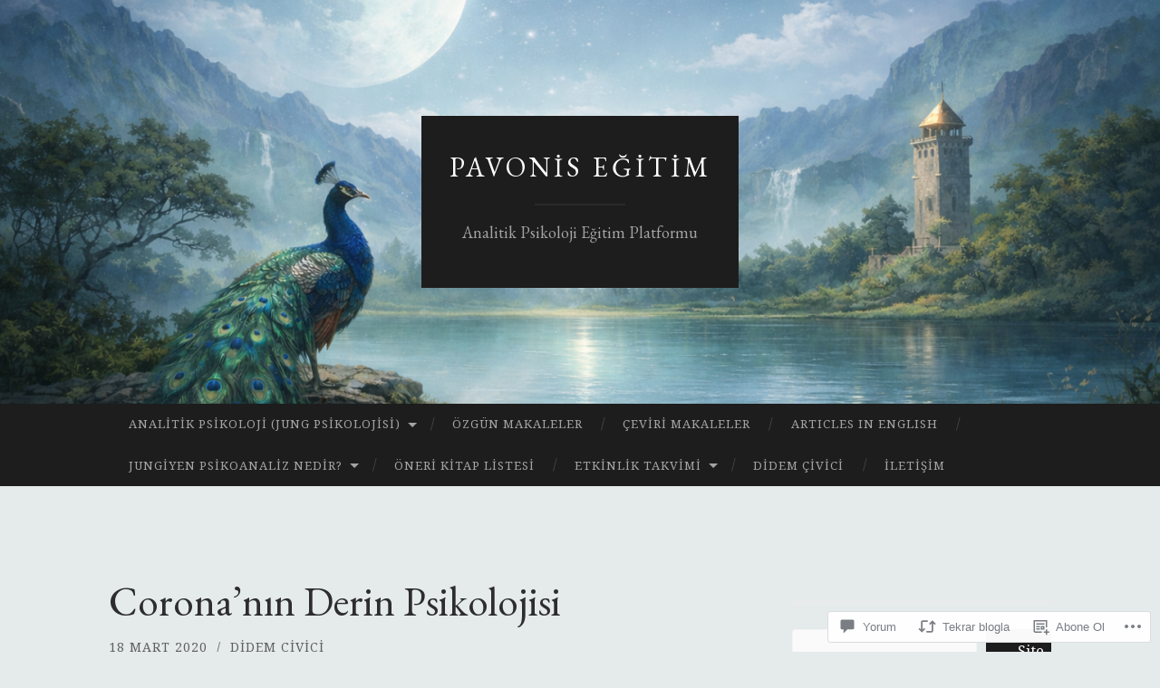

--- FILE ---
content_type: text/html; charset=UTF-8
request_url: https://pavonisegitim.com/2020/03/18/coronanin-derin-psikolojisi/
body_size: 61598
content:
<!DOCTYPE html>
<html lang="tr-TR">
<head>
<meta charset="UTF-8">
<meta name="viewport" content="width=device-width, initial-scale=1">
<title>Corona&#8217;nın Derin Psikolojisi | PAVONİS EĞİTİM</title>
<link rel="profile" href="http://gmpg.org/xfn/11">
<link rel="pingback" href="https://pavonisegitim.com/xmlrpc.php">

<script type="text/javascript">
  WebFontConfig = {"google":{"families":["EB+Garamond:r:latin,latin-ext","Noto+Serif:r,i,b,bi:latin,latin-ext"]},"api_url":"https:\/\/fonts-api.wp.com\/css"};
  (function() {
    var wf = document.createElement('script');
    wf.src = '/wp-content/plugins/custom-fonts/js/webfont.js';
    wf.type = 'text/javascript';
    wf.async = 'true';
    var s = document.getElementsByTagName('script')[0];
    s.parentNode.insertBefore(wf, s);
	})();
</script><style id="jetpack-custom-fonts-css">.wf-active body, .wf-active button, .wf-active input, .wf-active select, .wf-active textarea{font-family:"Noto Serif",serif}.wf-active blockquote{font-family:"Noto Serif",serif}.wf-active button, .wf-active input[type="button"], .wf-active input[type="reset"], .wf-active input[type="submit"]{font-family:"Noto Serif",serif}.wf-active .widget_search .search-field{font-family:"Noto Serif",serif}.wf-active .widget_search .search-submit{font-family:"Noto Serif",serif}.wf-active #infinite-handle span{font-family:"Noto Serif",serif}.wf-active h1{font-family:"EB Garamond",serif;font-weight:400;font-style:normal}.wf-active h2{font-family:"EB Garamond",serif;font-weight:400;font-style:normal}.wf-active h3{font-family:"EB Garamond",serif;font-weight:400;font-style:normal}.wf-active h4{font-family:"EB Garamond",serif;font-style:normal;font-weight:400}.wf-active h5{font-family:"EB Garamond",serif;font-style:normal;font-weight:400}.wf-active h6{font-family:"EB Garamond",serif;font-weight:400;font-style:normal}.wf-active .widget-title{font-family:"EB Garamond",serif;font-weight:400;font-style:normal}.wf-active .entry-title{font-family:"EB Garamond",serif;font-weight:400;font-style:normal}.wf-active .page-title{font-weight:400;font-style:normal}.wf-active .format-aside .entry-title, .wf-active .format-quote .entry-title{font-style:normal;font-weight:400}.wf-active .site-title{font-weight:400;font-family:"EB Garamond",serif;font-style:normal}.wf-active .site-description{font-family:"EB Garamond",serif;font-weight:400;font-style:normal}.wf-active .comments-title{font-weight:400;font-style:normal}</style>
<meta name='robots' content='max-image-preview:large' />

<!-- Async WordPress.com Remote Login -->
<script id="wpcom_remote_login_js">
var wpcom_remote_login_extra_auth = '';
function wpcom_remote_login_remove_dom_node_id( element_id ) {
	var dom_node = document.getElementById( element_id );
	if ( dom_node ) { dom_node.parentNode.removeChild( dom_node ); }
}
function wpcom_remote_login_remove_dom_node_classes( class_name ) {
	var dom_nodes = document.querySelectorAll( '.' + class_name );
	for ( var i = 0; i < dom_nodes.length; i++ ) {
		dom_nodes[ i ].parentNode.removeChild( dom_nodes[ i ] );
	}
}
function wpcom_remote_login_final_cleanup() {
	wpcom_remote_login_remove_dom_node_classes( "wpcom_remote_login_msg" );
	wpcom_remote_login_remove_dom_node_id( "wpcom_remote_login_key" );
	wpcom_remote_login_remove_dom_node_id( "wpcom_remote_login_validate" );
	wpcom_remote_login_remove_dom_node_id( "wpcom_remote_login_js" );
	wpcom_remote_login_remove_dom_node_id( "wpcom_request_access_iframe" );
	wpcom_remote_login_remove_dom_node_id( "wpcom_request_access_styles" );
}

// Watch for messages back from the remote login
window.addEventListener( "message", function( e ) {
	if ( e.origin === "https://r-login.wordpress.com" ) {
		var data = {};
		try {
			data = JSON.parse( e.data );
		} catch( e ) {
			wpcom_remote_login_final_cleanup();
			return;
		}

		if ( data.msg === 'LOGIN' ) {
			// Clean up the login check iframe
			wpcom_remote_login_remove_dom_node_id( "wpcom_remote_login_key" );

			var id_regex = new RegExp( /^[0-9]+$/ );
			var token_regex = new RegExp( /^.*|.*|.*$/ );
			if (
				token_regex.test( data.token )
				&& id_regex.test( data.wpcomid )
			) {
				// We have everything we need to ask for a login
				var script = document.createElement( "script" );
				script.setAttribute( "id", "wpcom_remote_login_validate" );
				script.src = '/remote-login.php?wpcom_remote_login=validate'
					+ '&wpcomid=' + data.wpcomid
					+ '&token=' + encodeURIComponent( data.token )
					+ '&host=' + window.location.protocol
					+ '//' + window.location.hostname
					+ '&postid=4888'
					+ '&is_singular=1';
				document.body.appendChild( script );
			}

			return;
		}

		// Safari ITP, not logged in, so redirect
		if ( data.msg === 'LOGIN-REDIRECT' ) {
			window.location = 'https://wordpress.com/log-in?redirect_to=' + window.location.href;
			return;
		}

		// Safari ITP, storage access failed, remove the request
		if ( data.msg === 'LOGIN-REMOVE' ) {
			var css_zap = 'html { -webkit-transition: margin-top 1s; transition: margin-top 1s; } /* 9001 */ html { margin-top: 0 !important; } * html body { margin-top: 0 !important; } @media screen and ( max-width: 782px ) { html { margin-top: 0 !important; } * html body { margin-top: 0 !important; } }';
			var style_zap = document.createElement( 'style' );
			style_zap.type = 'text/css';
			style_zap.appendChild( document.createTextNode( css_zap ) );
			document.body.appendChild( style_zap );

			var e = document.getElementById( 'wpcom_request_access_iframe' );
			e.parentNode.removeChild( e );

			document.cookie = 'wordpress_com_login_access=denied; path=/; max-age=31536000';

			return;
		}

		// Safari ITP
		if ( data.msg === 'REQUEST_ACCESS' ) {
			console.log( 'request access: safari' );

			// Check ITP iframe enable/disable knob
			if ( wpcom_remote_login_extra_auth !== 'safari_itp_iframe' ) {
				return;
			}

			// If we are in a "private window" there is no ITP.
			var private_window = false;
			try {
				var opendb = window.openDatabase( null, null, null, null );
			} catch( e ) {
				private_window = true;
			}

			if ( private_window ) {
				console.log( 'private window' );
				return;
			}

			var iframe = document.createElement( 'iframe' );
			iframe.id = 'wpcom_request_access_iframe';
			iframe.setAttribute( 'scrolling', 'no' );
			iframe.setAttribute( 'sandbox', 'allow-storage-access-by-user-activation allow-scripts allow-same-origin allow-top-navigation-by-user-activation' );
			iframe.src = 'https://r-login.wordpress.com/remote-login.php?wpcom_remote_login=request_access&origin=' + encodeURIComponent( data.origin ) + '&wpcomid=' + encodeURIComponent( data.wpcomid );

			var css = 'html { -webkit-transition: margin-top 1s; transition: margin-top 1s; } /* 9001 */ html { margin-top: 46px !important; } * html body { margin-top: 46px !important; } @media screen and ( max-width: 660px ) { html { margin-top: 71px !important; } * html body { margin-top: 71px !important; } #wpcom_request_access_iframe { display: block; height: 71px !important; } } #wpcom_request_access_iframe { border: 0px; height: 46px; position: fixed; top: 0; left: 0; width: 100%; min-width: 100%; z-index: 99999; background: #23282d; } ';

			var style = document.createElement( 'style' );
			style.type = 'text/css';
			style.id = 'wpcom_request_access_styles';
			style.appendChild( document.createTextNode( css ) );
			document.body.appendChild( style );

			document.body.appendChild( iframe );
		}

		if ( data.msg === 'DONE' ) {
			wpcom_remote_login_final_cleanup();
		}
	}
}, false );

// Inject the remote login iframe after the page has had a chance to load
// more critical resources
window.addEventListener( "DOMContentLoaded", function( e ) {
	var iframe = document.createElement( "iframe" );
	iframe.style.display = "none";
	iframe.setAttribute( "scrolling", "no" );
	iframe.setAttribute( "id", "wpcom_remote_login_key" );
	iframe.src = "https://r-login.wordpress.com/remote-login.php"
		+ "?wpcom_remote_login=key"
		+ "&origin=aHR0cHM6Ly9wYXZvbmlzZWdpdGltLmNvbQ%3D%3D"
		+ "&wpcomid=98623797"
		+ "&time=" + Math.floor( Date.now() / 1000 );
	document.body.appendChild( iframe );
}, false );
</script>
<link rel='dns-prefetch' href='//s0.wp.com' />
<link rel='dns-prefetch' href='//widgets.wp.com' />
<link rel='dns-prefetch' href='//wordpress.com' />
<link rel='dns-prefetch' href='//fonts-api.wp.com' />
<link rel="alternate" type="application/rss+xml" title="PAVONİS EĞİTİM &raquo; Beslemesi" href="https://pavonisegitim.com/feed/" />
<link rel="alternate" type="application/rss+xml" title="PAVONİS EĞİTİM &raquo; Yorum Beslemesi" href="https://pavonisegitim.com/comments/feed/" />
<link rel="alternate" type="application/rss+xml" title="PAVONİS EĞİTİM &raquo; Corona&#8217;nın Derin Psikolojisi Yorum Beslemesi" href="https://pavonisegitim.com/2020/03/18/coronanin-derin-psikolojisi/feed/" />
	<script type="text/javascript">
		/* <![CDATA[ */
		function addLoadEvent(func) {
			var oldonload = window.onload;
			if (typeof window.onload != 'function') {
				window.onload = func;
			} else {
				window.onload = function () {
					oldonload();
					func();
				}
			}
		}
		/* ]]> */
	</script>
	<link crossorigin='anonymous' rel='stylesheet' id='all-css-0-1' href='/_static/??-eJxtzEkKgDAMQNELWYNjcSGeRdog1Q7BpHh9UQRBXD74fDhImRQFo0DIinxeXGRYUWg222PgHCEkmz0y7OhnQasosXxUGuYC/o/ebfh+b135FMZKd02th77t1hMpiDR+&cssminify=yes' type='text/css' media='all' />
<style id='wp-emoji-styles-inline-css'>

	img.wp-smiley, img.emoji {
		display: inline !important;
		border: none !important;
		box-shadow: none !important;
		height: 1em !important;
		width: 1em !important;
		margin: 0 0.07em !important;
		vertical-align: -0.1em !important;
		background: none !important;
		padding: 0 !important;
	}
/*# sourceURL=wp-emoji-styles-inline-css */
</style>
<link crossorigin='anonymous' rel='stylesheet' id='all-css-2-1' href='/wp-content/plugins/gutenberg-core/v22.2.0/build/styles/block-library/style.css?m=1764855221i&cssminify=yes' type='text/css' media='all' />
<style id='wp-block-library-inline-css'>
.has-text-align-justify {
	text-align:justify;
}
.has-text-align-justify{text-align:justify;}

/*# sourceURL=wp-block-library-inline-css */
</style><style id='wp-block-columns-inline-css'>
.wp-block-columns{box-sizing:border-box;display:flex;flex-wrap:wrap!important}@media (min-width:782px){.wp-block-columns{flex-wrap:nowrap!important}}.wp-block-columns{align-items:normal!important}.wp-block-columns.are-vertically-aligned-top{align-items:flex-start}.wp-block-columns.are-vertically-aligned-center{align-items:center}.wp-block-columns.are-vertically-aligned-bottom{align-items:flex-end}@media (max-width:781px){.wp-block-columns:not(.is-not-stacked-on-mobile)>.wp-block-column{flex-basis:100%!important}}@media (min-width:782px){.wp-block-columns:not(.is-not-stacked-on-mobile)>.wp-block-column{flex-basis:0;flex-grow:1}.wp-block-columns:not(.is-not-stacked-on-mobile)>.wp-block-column[style*=flex-basis]{flex-grow:0}}.wp-block-columns.is-not-stacked-on-mobile{flex-wrap:nowrap!important}.wp-block-columns.is-not-stacked-on-mobile>.wp-block-column{flex-basis:0;flex-grow:1}.wp-block-columns.is-not-stacked-on-mobile>.wp-block-column[style*=flex-basis]{flex-grow:0}:where(.wp-block-columns){margin-bottom:1.75em}:where(.wp-block-columns.has-background){padding:1.25em 2.375em}.wp-block-column{flex-grow:1;min-width:0;overflow-wrap:break-word;word-break:break-word}.wp-block-column.is-vertically-aligned-top{align-self:flex-start}.wp-block-column.is-vertically-aligned-center{align-self:center}.wp-block-column.is-vertically-aligned-bottom{align-self:flex-end}.wp-block-column.is-vertically-aligned-stretch{align-self:stretch}.wp-block-column.is-vertically-aligned-bottom,.wp-block-column.is-vertically-aligned-center,.wp-block-column.is-vertically-aligned-top{width:100%}
/*# sourceURL=/wp-content/plugins/gutenberg-core/v22.2.0/build/styles/block-library/columns/style.css */
</style>
<style id='wp-block-search-inline-css'>
.wp-block-search__button{margin-left:10px;word-break:normal}.wp-block-search__button.has-icon{line-height:0}.wp-block-search__button svg{fill:currentColor;height:1.25em;min-height:24px;min-width:24px;vertical-align:text-bottom;width:1.25em}:where(.wp-block-search__button){border:1px solid #ccc;padding:6px 10px}.wp-block-search__inside-wrapper{display:flex;flex:auto;flex-wrap:nowrap;max-width:100%}.wp-block-search__label{width:100%}.wp-block-search.wp-block-search__button-only .wp-block-search__button{box-sizing:border-box;display:flex;flex-shrink:0;justify-content:center;margin-left:0;max-width:100%}.wp-block-search.wp-block-search__button-only .wp-block-search__inside-wrapper{min-width:0!important;transition-property:width}.wp-block-search.wp-block-search__button-only .wp-block-search__input{flex-basis:100%;transition-duration:.3s}.wp-block-search.wp-block-search__button-only.wp-block-search__searchfield-hidden,.wp-block-search.wp-block-search__button-only.wp-block-search__searchfield-hidden .wp-block-search__inside-wrapper{overflow:hidden}.wp-block-search.wp-block-search__button-only.wp-block-search__searchfield-hidden .wp-block-search__input{border-left-width:0!important;border-right-width:0!important;flex-basis:0;flex-grow:0;margin:0;min-width:0!important;padding-left:0!important;padding-right:0!important;width:0!important}:where(.wp-block-search__input){appearance:none;border:1px solid #949494;flex-grow:1;font-family:inherit;font-size:inherit;font-style:inherit;font-weight:inherit;letter-spacing:inherit;line-height:inherit;margin-left:0;margin-right:0;min-width:3rem;padding:8px;text-decoration:unset!important;text-transform:inherit}:where(.wp-block-search__button-inside .wp-block-search__inside-wrapper){background-color:#fff;border:1px solid #949494;box-sizing:border-box;padding:4px}:where(.wp-block-search__button-inside .wp-block-search__inside-wrapper) .wp-block-search__input{border:none;border-radius:0;padding:0 4px}:where(.wp-block-search__button-inside .wp-block-search__inside-wrapper) .wp-block-search__input:focus{outline:none}:where(.wp-block-search__button-inside .wp-block-search__inside-wrapper) :where(.wp-block-search__button){padding:4px 8px}.wp-block-search.aligncenter .wp-block-search__inside-wrapper{margin:auto}.wp-block[data-align=right] .wp-block-search.wp-block-search__button-only .wp-block-search__inside-wrapper{float:right}
/*# sourceURL=/wp-content/plugins/gutenberg-core/v22.2.0/build/styles/block-library/search/style.css */
</style>
<style id='global-styles-inline-css'>
:root{--wp--preset--aspect-ratio--square: 1;--wp--preset--aspect-ratio--4-3: 4/3;--wp--preset--aspect-ratio--3-4: 3/4;--wp--preset--aspect-ratio--3-2: 3/2;--wp--preset--aspect-ratio--2-3: 2/3;--wp--preset--aspect-ratio--16-9: 16/9;--wp--preset--aspect-ratio--9-16: 9/16;--wp--preset--color--black: #000000;--wp--preset--color--cyan-bluish-gray: #abb8c3;--wp--preset--color--white: #ffffff;--wp--preset--color--pale-pink: #f78da7;--wp--preset--color--vivid-red: #cf2e2e;--wp--preset--color--luminous-vivid-orange: #ff6900;--wp--preset--color--luminous-vivid-amber: #fcb900;--wp--preset--color--light-green-cyan: #7bdcb5;--wp--preset--color--vivid-green-cyan: #00d084;--wp--preset--color--pale-cyan-blue: #8ed1fc;--wp--preset--color--vivid-cyan-blue: #0693e3;--wp--preset--color--vivid-purple: #9b51e0;--wp--preset--gradient--vivid-cyan-blue-to-vivid-purple: linear-gradient(135deg,rgb(6,147,227) 0%,rgb(155,81,224) 100%);--wp--preset--gradient--light-green-cyan-to-vivid-green-cyan: linear-gradient(135deg,rgb(122,220,180) 0%,rgb(0,208,130) 100%);--wp--preset--gradient--luminous-vivid-amber-to-luminous-vivid-orange: linear-gradient(135deg,rgb(252,185,0) 0%,rgb(255,105,0) 100%);--wp--preset--gradient--luminous-vivid-orange-to-vivid-red: linear-gradient(135deg,rgb(255,105,0) 0%,rgb(207,46,46) 100%);--wp--preset--gradient--very-light-gray-to-cyan-bluish-gray: linear-gradient(135deg,rgb(238,238,238) 0%,rgb(169,184,195) 100%);--wp--preset--gradient--cool-to-warm-spectrum: linear-gradient(135deg,rgb(74,234,220) 0%,rgb(151,120,209) 20%,rgb(207,42,186) 40%,rgb(238,44,130) 60%,rgb(251,105,98) 80%,rgb(254,248,76) 100%);--wp--preset--gradient--blush-light-purple: linear-gradient(135deg,rgb(255,206,236) 0%,rgb(152,150,240) 100%);--wp--preset--gradient--blush-bordeaux: linear-gradient(135deg,rgb(254,205,165) 0%,rgb(254,45,45) 50%,rgb(107,0,62) 100%);--wp--preset--gradient--luminous-dusk: linear-gradient(135deg,rgb(255,203,112) 0%,rgb(199,81,192) 50%,rgb(65,88,208) 100%);--wp--preset--gradient--pale-ocean: linear-gradient(135deg,rgb(255,245,203) 0%,rgb(182,227,212) 50%,rgb(51,167,181) 100%);--wp--preset--gradient--electric-grass: linear-gradient(135deg,rgb(202,248,128) 0%,rgb(113,206,126) 100%);--wp--preset--gradient--midnight: linear-gradient(135deg,rgb(2,3,129) 0%,rgb(40,116,252) 100%);--wp--preset--font-size--small: 13px;--wp--preset--font-size--medium: 20px;--wp--preset--font-size--large: 36px;--wp--preset--font-size--x-large: 42px;--wp--preset--font-family--albert-sans: 'Albert Sans', sans-serif;--wp--preset--font-family--alegreya: Alegreya, serif;--wp--preset--font-family--arvo: Arvo, serif;--wp--preset--font-family--bodoni-moda: 'Bodoni Moda', serif;--wp--preset--font-family--bricolage-grotesque: 'Bricolage Grotesque', sans-serif;--wp--preset--font-family--cabin: Cabin, sans-serif;--wp--preset--font-family--chivo: Chivo, sans-serif;--wp--preset--font-family--commissioner: Commissioner, sans-serif;--wp--preset--font-family--cormorant: Cormorant, serif;--wp--preset--font-family--courier-prime: 'Courier Prime', monospace;--wp--preset--font-family--crimson-pro: 'Crimson Pro', serif;--wp--preset--font-family--dm-mono: 'DM Mono', monospace;--wp--preset--font-family--dm-sans: 'DM Sans', sans-serif;--wp--preset--font-family--dm-serif-display: 'DM Serif Display', serif;--wp--preset--font-family--domine: Domine, serif;--wp--preset--font-family--eb-garamond: 'EB Garamond', serif;--wp--preset--font-family--epilogue: Epilogue, sans-serif;--wp--preset--font-family--fahkwang: Fahkwang, sans-serif;--wp--preset--font-family--figtree: Figtree, sans-serif;--wp--preset--font-family--fira-sans: 'Fira Sans', sans-serif;--wp--preset--font-family--fjalla-one: 'Fjalla One', sans-serif;--wp--preset--font-family--fraunces: Fraunces, serif;--wp--preset--font-family--gabarito: Gabarito, system-ui;--wp--preset--font-family--ibm-plex-mono: 'IBM Plex Mono', monospace;--wp--preset--font-family--ibm-plex-sans: 'IBM Plex Sans', sans-serif;--wp--preset--font-family--ibarra-real-nova: 'Ibarra Real Nova', serif;--wp--preset--font-family--instrument-serif: 'Instrument Serif', serif;--wp--preset--font-family--inter: Inter, sans-serif;--wp--preset--font-family--josefin-sans: 'Josefin Sans', sans-serif;--wp--preset--font-family--jost: Jost, sans-serif;--wp--preset--font-family--libre-baskerville: 'Libre Baskerville', serif;--wp--preset--font-family--libre-franklin: 'Libre Franklin', sans-serif;--wp--preset--font-family--literata: Literata, serif;--wp--preset--font-family--lora: Lora, serif;--wp--preset--font-family--merriweather: Merriweather, serif;--wp--preset--font-family--montserrat: Montserrat, sans-serif;--wp--preset--font-family--newsreader: Newsreader, serif;--wp--preset--font-family--noto-sans-mono: 'Noto Sans Mono', sans-serif;--wp--preset--font-family--nunito: Nunito, sans-serif;--wp--preset--font-family--open-sans: 'Open Sans', sans-serif;--wp--preset--font-family--overpass: Overpass, sans-serif;--wp--preset--font-family--pt-serif: 'PT Serif', serif;--wp--preset--font-family--petrona: Petrona, serif;--wp--preset--font-family--piazzolla: Piazzolla, serif;--wp--preset--font-family--playfair-display: 'Playfair Display', serif;--wp--preset--font-family--plus-jakarta-sans: 'Plus Jakarta Sans', sans-serif;--wp--preset--font-family--poppins: Poppins, sans-serif;--wp--preset--font-family--raleway: Raleway, sans-serif;--wp--preset--font-family--roboto: Roboto, sans-serif;--wp--preset--font-family--roboto-slab: 'Roboto Slab', serif;--wp--preset--font-family--rubik: Rubik, sans-serif;--wp--preset--font-family--rufina: Rufina, serif;--wp--preset--font-family--sora: Sora, sans-serif;--wp--preset--font-family--source-sans-3: 'Source Sans 3', sans-serif;--wp--preset--font-family--source-serif-4: 'Source Serif 4', serif;--wp--preset--font-family--space-mono: 'Space Mono', monospace;--wp--preset--font-family--syne: Syne, sans-serif;--wp--preset--font-family--texturina: Texturina, serif;--wp--preset--font-family--urbanist: Urbanist, sans-serif;--wp--preset--font-family--work-sans: 'Work Sans', sans-serif;--wp--preset--spacing--20: 0.44rem;--wp--preset--spacing--30: 0.67rem;--wp--preset--spacing--40: 1rem;--wp--preset--spacing--50: 1.5rem;--wp--preset--spacing--60: 2.25rem;--wp--preset--spacing--70: 3.38rem;--wp--preset--spacing--80: 5.06rem;--wp--preset--shadow--natural: 6px 6px 9px rgba(0, 0, 0, 0.2);--wp--preset--shadow--deep: 12px 12px 50px rgba(0, 0, 0, 0.4);--wp--preset--shadow--sharp: 6px 6px 0px rgba(0, 0, 0, 0.2);--wp--preset--shadow--outlined: 6px 6px 0px -3px rgb(255, 255, 255), 6px 6px rgb(0, 0, 0);--wp--preset--shadow--crisp: 6px 6px 0px rgb(0, 0, 0);}:where(.is-layout-flex){gap: 0.5em;}:where(.is-layout-grid){gap: 0.5em;}body .is-layout-flex{display: flex;}.is-layout-flex{flex-wrap: wrap;align-items: center;}.is-layout-flex > :is(*, div){margin: 0;}body .is-layout-grid{display: grid;}.is-layout-grid > :is(*, div){margin: 0;}:where(.wp-block-columns.is-layout-flex){gap: 2em;}:where(.wp-block-columns.is-layout-grid){gap: 2em;}:where(.wp-block-post-template.is-layout-flex){gap: 1.25em;}:where(.wp-block-post-template.is-layout-grid){gap: 1.25em;}.has-black-color{color: var(--wp--preset--color--black) !important;}.has-cyan-bluish-gray-color{color: var(--wp--preset--color--cyan-bluish-gray) !important;}.has-white-color{color: var(--wp--preset--color--white) !important;}.has-pale-pink-color{color: var(--wp--preset--color--pale-pink) !important;}.has-vivid-red-color{color: var(--wp--preset--color--vivid-red) !important;}.has-luminous-vivid-orange-color{color: var(--wp--preset--color--luminous-vivid-orange) !important;}.has-luminous-vivid-amber-color{color: var(--wp--preset--color--luminous-vivid-amber) !important;}.has-light-green-cyan-color{color: var(--wp--preset--color--light-green-cyan) !important;}.has-vivid-green-cyan-color{color: var(--wp--preset--color--vivid-green-cyan) !important;}.has-pale-cyan-blue-color{color: var(--wp--preset--color--pale-cyan-blue) !important;}.has-vivid-cyan-blue-color{color: var(--wp--preset--color--vivid-cyan-blue) !important;}.has-vivid-purple-color{color: var(--wp--preset--color--vivid-purple) !important;}.has-black-background-color{background-color: var(--wp--preset--color--black) !important;}.has-cyan-bluish-gray-background-color{background-color: var(--wp--preset--color--cyan-bluish-gray) !important;}.has-white-background-color{background-color: var(--wp--preset--color--white) !important;}.has-pale-pink-background-color{background-color: var(--wp--preset--color--pale-pink) !important;}.has-vivid-red-background-color{background-color: var(--wp--preset--color--vivid-red) !important;}.has-luminous-vivid-orange-background-color{background-color: var(--wp--preset--color--luminous-vivid-orange) !important;}.has-luminous-vivid-amber-background-color{background-color: var(--wp--preset--color--luminous-vivid-amber) !important;}.has-light-green-cyan-background-color{background-color: var(--wp--preset--color--light-green-cyan) !important;}.has-vivid-green-cyan-background-color{background-color: var(--wp--preset--color--vivid-green-cyan) !important;}.has-pale-cyan-blue-background-color{background-color: var(--wp--preset--color--pale-cyan-blue) !important;}.has-vivid-cyan-blue-background-color{background-color: var(--wp--preset--color--vivid-cyan-blue) !important;}.has-vivid-purple-background-color{background-color: var(--wp--preset--color--vivid-purple) !important;}.has-black-border-color{border-color: var(--wp--preset--color--black) !important;}.has-cyan-bluish-gray-border-color{border-color: var(--wp--preset--color--cyan-bluish-gray) !important;}.has-white-border-color{border-color: var(--wp--preset--color--white) !important;}.has-pale-pink-border-color{border-color: var(--wp--preset--color--pale-pink) !important;}.has-vivid-red-border-color{border-color: var(--wp--preset--color--vivid-red) !important;}.has-luminous-vivid-orange-border-color{border-color: var(--wp--preset--color--luminous-vivid-orange) !important;}.has-luminous-vivid-amber-border-color{border-color: var(--wp--preset--color--luminous-vivid-amber) !important;}.has-light-green-cyan-border-color{border-color: var(--wp--preset--color--light-green-cyan) !important;}.has-vivid-green-cyan-border-color{border-color: var(--wp--preset--color--vivid-green-cyan) !important;}.has-pale-cyan-blue-border-color{border-color: var(--wp--preset--color--pale-cyan-blue) !important;}.has-vivid-cyan-blue-border-color{border-color: var(--wp--preset--color--vivid-cyan-blue) !important;}.has-vivid-purple-border-color{border-color: var(--wp--preset--color--vivid-purple) !important;}.has-vivid-cyan-blue-to-vivid-purple-gradient-background{background: var(--wp--preset--gradient--vivid-cyan-blue-to-vivid-purple) !important;}.has-light-green-cyan-to-vivid-green-cyan-gradient-background{background: var(--wp--preset--gradient--light-green-cyan-to-vivid-green-cyan) !important;}.has-luminous-vivid-amber-to-luminous-vivid-orange-gradient-background{background: var(--wp--preset--gradient--luminous-vivid-amber-to-luminous-vivid-orange) !important;}.has-luminous-vivid-orange-to-vivid-red-gradient-background{background: var(--wp--preset--gradient--luminous-vivid-orange-to-vivid-red) !important;}.has-very-light-gray-to-cyan-bluish-gray-gradient-background{background: var(--wp--preset--gradient--very-light-gray-to-cyan-bluish-gray) !important;}.has-cool-to-warm-spectrum-gradient-background{background: var(--wp--preset--gradient--cool-to-warm-spectrum) !important;}.has-blush-light-purple-gradient-background{background: var(--wp--preset--gradient--blush-light-purple) !important;}.has-blush-bordeaux-gradient-background{background: var(--wp--preset--gradient--blush-bordeaux) !important;}.has-luminous-dusk-gradient-background{background: var(--wp--preset--gradient--luminous-dusk) !important;}.has-pale-ocean-gradient-background{background: var(--wp--preset--gradient--pale-ocean) !important;}.has-electric-grass-gradient-background{background: var(--wp--preset--gradient--electric-grass) !important;}.has-midnight-gradient-background{background: var(--wp--preset--gradient--midnight) !important;}.has-small-font-size{font-size: var(--wp--preset--font-size--small) !important;}.has-medium-font-size{font-size: var(--wp--preset--font-size--medium) !important;}.has-large-font-size{font-size: var(--wp--preset--font-size--large) !important;}.has-x-large-font-size{font-size: var(--wp--preset--font-size--x-large) !important;}.has-albert-sans-font-family{font-family: var(--wp--preset--font-family--albert-sans) !important;}.has-alegreya-font-family{font-family: var(--wp--preset--font-family--alegreya) !important;}.has-arvo-font-family{font-family: var(--wp--preset--font-family--arvo) !important;}.has-bodoni-moda-font-family{font-family: var(--wp--preset--font-family--bodoni-moda) !important;}.has-bricolage-grotesque-font-family{font-family: var(--wp--preset--font-family--bricolage-grotesque) !important;}.has-cabin-font-family{font-family: var(--wp--preset--font-family--cabin) !important;}.has-chivo-font-family{font-family: var(--wp--preset--font-family--chivo) !important;}.has-commissioner-font-family{font-family: var(--wp--preset--font-family--commissioner) !important;}.has-cormorant-font-family{font-family: var(--wp--preset--font-family--cormorant) !important;}.has-courier-prime-font-family{font-family: var(--wp--preset--font-family--courier-prime) !important;}.has-crimson-pro-font-family{font-family: var(--wp--preset--font-family--crimson-pro) !important;}.has-dm-mono-font-family{font-family: var(--wp--preset--font-family--dm-mono) !important;}.has-dm-sans-font-family{font-family: var(--wp--preset--font-family--dm-sans) !important;}.has-dm-serif-display-font-family{font-family: var(--wp--preset--font-family--dm-serif-display) !important;}.has-domine-font-family{font-family: var(--wp--preset--font-family--domine) !important;}.has-eb-garamond-font-family{font-family: var(--wp--preset--font-family--eb-garamond) !important;}.has-epilogue-font-family{font-family: var(--wp--preset--font-family--epilogue) !important;}.has-fahkwang-font-family{font-family: var(--wp--preset--font-family--fahkwang) !important;}.has-figtree-font-family{font-family: var(--wp--preset--font-family--figtree) !important;}.has-fira-sans-font-family{font-family: var(--wp--preset--font-family--fira-sans) !important;}.has-fjalla-one-font-family{font-family: var(--wp--preset--font-family--fjalla-one) !important;}.has-fraunces-font-family{font-family: var(--wp--preset--font-family--fraunces) !important;}.has-gabarito-font-family{font-family: var(--wp--preset--font-family--gabarito) !important;}.has-ibm-plex-mono-font-family{font-family: var(--wp--preset--font-family--ibm-plex-mono) !important;}.has-ibm-plex-sans-font-family{font-family: var(--wp--preset--font-family--ibm-plex-sans) !important;}.has-ibarra-real-nova-font-family{font-family: var(--wp--preset--font-family--ibarra-real-nova) !important;}.has-instrument-serif-font-family{font-family: var(--wp--preset--font-family--instrument-serif) !important;}.has-inter-font-family{font-family: var(--wp--preset--font-family--inter) !important;}.has-josefin-sans-font-family{font-family: var(--wp--preset--font-family--josefin-sans) !important;}.has-jost-font-family{font-family: var(--wp--preset--font-family--jost) !important;}.has-libre-baskerville-font-family{font-family: var(--wp--preset--font-family--libre-baskerville) !important;}.has-libre-franklin-font-family{font-family: var(--wp--preset--font-family--libre-franklin) !important;}.has-literata-font-family{font-family: var(--wp--preset--font-family--literata) !important;}.has-lora-font-family{font-family: var(--wp--preset--font-family--lora) !important;}.has-merriweather-font-family{font-family: var(--wp--preset--font-family--merriweather) !important;}.has-montserrat-font-family{font-family: var(--wp--preset--font-family--montserrat) !important;}.has-newsreader-font-family{font-family: var(--wp--preset--font-family--newsreader) !important;}.has-noto-sans-mono-font-family{font-family: var(--wp--preset--font-family--noto-sans-mono) !important;}.has-nunito-font-family{font-family: var(--wp--preset--font-family--nunito) !important;}.has-open-sans-font-family{font-family: var(--wp--preset--font-family--open-sans) !important;}.has-overpass-font-family{font-family: var(--wp--preset--font-family--overpass) !important;}.has-pt-serif-font-family{font-family: var(--wp--preset--font-family--pt-serif) !important;}.has-petrona-font-family{font-family: var(--wp--preset--font-family--petrona) !important;}.has-piazzolla-font-family{font-family: var(--wp--preset--font-family--piazzolla) !important;}.has-playfair-display-font-family{font-family: var(--wp--preset--font-family--playfair-display) !important;}.has-plus-jakarta-sans-font-family{font-family: var(--wp--preset--font-family--plus-jakarta-sans) !important;}.has-poppins-font-family{font-family: var(--wp--preset--font-family--poppins) !important;}.has-raleway-font-family{font-family: var(--wp--preset--font-family--raleway) !important;}.has-roboto-font-family{font-family: var(--wp--preset--font-family--roboto) !important;}.has-roboto-slab-font-family{font-family: var(--wp--preset--font-family--roboto-slab) !important;}.has-rubik-font-family{font-family: var(--wp--preset--font-family--rubik) !important;}.has-rufina-font-family{font-family: var(--wp--preset--font-family--rufina) !important;}.has-sora-font-family{font-family: var(--wp--preset--font-family--sora) !important;}.has-source-sans-3-font-family{font-family: var(--wp--preset--font-family--source-sans-3) !important;}.has-source-serif-4-font-family{font-family: var(--wp--preset--font-family--source-serif-4) !important;}.has-space-mono-font-family{font-family: var(--wp--preset--font-family--space-mono) !important;}.has-syne-font-family{font-family: var(--wp--preset--font-family--syne) !important;}.has-texturina-font-family{font-family: var(--wp--preset--font-family--texturina) !important;}.has-urbanist-font-family{font-family: var(--wp--preset--font-family--urbanist) !important;}.has-work-sans-font-family{font-family: var(--wp--preset--font-family--work-sans) !important;}
:where(.wp-block-columns.is-layout-flex){gap: 2em;}:where(.wp-block-columns.is-layout-grid){gap: 2em;}
/*# sourceURL=global-styles-inline-css */
</style>
<style id='core-block-supports-inline-css'>
.wp-container-core-columns-is-layout-9d6595d7{flex-wrap:nowrap;}
/*# sourceURL=core-block-supports-inline-css */
</style>

<style id='classic-theme-styles-inline-css'>
/*! This file is auto-generated */
.wp-block-button__link{color:#fff;background-color:#32373c;border-radius:9999px;box-shadow:none;text-decoration:none;padding:calc(.667em + 2px) calc(1.333em + 2px);font-size:1.125em}.wp-block-file__button{background:#32373c;color:#fff;text-decoration:none}
/*# sourceURL=/wp-includes/css/classic-themes.min.css */
</style>
<link crossorigin='anonymous' rel='stylesheet' id='all-css-4-1' href='/_static/??-eJx9jksOwjAMRC9EcCsEFQvEUVA+FqTUSRQ77fVxVbEBxMaSZ+bZA0sxPifBJEDNlKndY2LwuaLqVKyAJghDtDghaWzvmXfwG1uKMsa5UpHZ6KTYyMhDQf7HjSjF+qdRaTuxGcAtvb3bjCnkCrZJJisS/RcFXD24FqcAM1ann1VcK/Pnvna50qUfTl3XH8+HYXwBNR1jhQ==&cssminify=yes' type='text/css' media='all' />
<link rel='stylesheet' id='verbum-gutenberg-css-css' href='https://widgets.wp.com/verbum-block-editor/block-editor.css?ver=1738686361' media='all' />
<link crossorigin='anonymous' rel='stylesheet' id='all-css-6-1' href='/_static/??/wp-content/mu-plugins/comment-likes/css/comment-likes.css,/i/noticons/noticons.css?m=1436783281j&cssminify=yes' type='text/css' media='all' />
<link rel='stylesheet' id='hemingway-rewritten-fonts-css' href='https://fonts-api.wp.com/css?family=Raleway%3A400%2C300%2C700%7CLato%3A400%2C700%2C400italic%2C700italic&#038;subset=latin%2Clatin-ext' media='all' />
<link crossorigin='anonymous' rel='stylesheet' id='all-css-8-1' href='/_static/??-eJyFjtEKwjAMRX/IGsbUPYmfIl2JNbNNS9NS9vd24sNEmW/3kJzLhRqVCZyRM+Q7ehSIZYSWiG3Vs0pYE+V2B8mzw70R2cFK8kVFVyyxwIQ5avN4M0hhuBIbsMiYqAnyO351/hmydL7GqBpN8FuTEo4u2BYttK8VbkkWg3LB6EyBP0DdnKa0qBd/7oZTPxyHrj9MT3f6epw=&cssminify=yes' type='text/css' media='all' />
<link crossorigin='anonymous' rel='stylesheet' id='print-css-9-1' href='/wp-content/mu-plugins/global-print/global-print.css?m=1465851035i&cssminify=yes' type='text/css' media='print' />
<style id='jetpack-global-styles-frontend-style-inline-css'>
:root { --font-headings: unset; --font-base: unset; --font-headings-default: -apple-system,BlinkMacSystemFont,"Segoe UI",Roboto,Oxygen-Sans,Ubuntu,Cantarell,"Helvetica Neue",sans-serif; --font-base-default: -apple-system,BlinkMacSystemFont,"Segoe UI",Roboto,Oxygen-Sans,Ubuntu,Cantarell,"Helvetica Neue",sans-serif;}
/*# sourceURL=jetpack-global-styles-frontend-style-inline-css */
</style>
<link crossorigin='anonymous' rel='stylesheet' id='all-css-12-1' href='/_static/??-eJyNjcsKAjEMRX/IGtQZBxfip0hMS9sxTYppGfx7H7gRN+7ugcs5sFRHKi1Ig9Jd5R6zGMyhVaTrh8G6QFHfORhYwlvw6P39PbPENZmt4G/ROQuBKWVkxxrVvuBH1lIoz2waILJekF+HUzlupnG3nQ77YZwfuRJIaQ==&cssminify=yes' type='text/css' media='all' />
<script type="text/javascript" id="jetpack_related-posts-js-extra">
/* <![CDATA[ */
var related_posts_js_options = {"post_heading":"h4"};
//# sourceURL=jetpack_related-posts-js-extra
/* ]]> */
</script>
<script type="text/javascript" id="wpcom-actionbar-placeholder-js-extra">
/* <![CDATA[ */
var actionbardata = {"siteID":"98623797","postID":"4888","siteURL":"https://pavonisegitim.com","xhrURL":"https://pavonisegitim.com/wp-admin/admin-ajax.php","nonce":"bdae942ed4","isLoggedIn":"","statusMessage":"","subsEmailDefault":"instantly","proxyScriptUrl":"https://s0.wp.com/wp-content/js/wpcom-proxy-request.js?m=1513050504i&amp;ver=20211021","shortlink":"https://wp.me/p6FOyp-1gQ","i18n":{"followedText":"Bu sitedeki yeni yaz\u0131lar art\u0131k size ait \u003Ca href=\"https://wordpress.com/reader\"\u003EOkuyucu\u003C/a\u003E i\u00e7inde g\u00f6r\u00fcnecektir","foldBar":"Bu \u015feridi gizle","unfoldBar":"Bu \u015feridi geni\u015flet","shortLinkCopied":"K\u0131sa ba\u011flant\u0131 panoya kopyaland\u0131."}};
//# sourceURL=wpcom-actionbar-placeholder-js-extra
/* ]]> */
</script>
<script type="text/javascript" id="jetpack-mu-wpcom-settings-js-before">
/* <![CDATA[ */
var JETPACK_MU_WPCOM_SETTINGS = {"assetsUrl":"https://s0.wp.com/wp-content/mu-plugins/jetpack-mu-wpcom-plugin/sun/jetpack_vendor/automattic/jetpack-mu-wpcom/src/build/"};
//# sourceURL=jetpack-mu-wpcom-settings-js-before
/* ]]> */
</script>
<script crossorigin='anonymous' type='text/javascript'  src='/_static/??/wp-content/mu-plugins/jetpack-plugin/sun/_inc/build/related-posts/related-posts.min.js,/wp-content/js/rlt-proxy.js?m=1755011788j'></script>
<script type="text/javascript" id="rlt-proxy-js-after">
/* <![CDATA[ */
	rltInitialize( {"token":null,"iframeOrigins":["https:\/\/widgets.wp.com"]} );
//# sourceURL=rlt-proxy-js-after
/* ]]> */
</script>
<link rel="EditURI" type="application/rsd+xml" title="RSD" href="https://pavonisegitim.wordpress.com/xmlrpc.php?rsd" />
<meta name="generator" content="WordPress.com" />
<link rel="canonical" href="https://pavonisegitim.com/2020/03/18/coronanin-derin-psikolojisi/" />
<link rel='shortlink' href='https://wp.me/p6FOyp-1gQ' />
<link rel="alternate" type="application/json+oembed" href="https://public-api.wordpress.com/oembed/?format=json&amp;url=https%3A%2F%2Fpavonisegitim.com%2F2020%2F03%2F18%2Fcoronanin-derin-psikolojisi%2F&amp;for=wpcom-auto-discovery" /><link rel="alternate" type="application/xml+oembed" href="https://public-api.wordpress.com/oembed/?format=xml&amp;url=https%3A%2F%2Fpavonisegitim.com%2F2020%2F03%2F18%2Fcoronanin-derin-psikolojisi%2F&amp;for=wpcom-auto-discovery" />
<!-- Jetpack Open Graph Tags -->
<meta property="og:type" content="article" />
<meta property="og:title" content="Corona&#8217;nın Derin Psikolojisi" />
<meta property="og:url" content="https://pavonisegitim.com/2020/03/18/coronanin-derin-psikolojisi/" />
<meta property="og:description" content="Öncelikle belirtmeliyim: Bu makalede ifade edeceklerim bilimsel bir iddia içermemektedir. Haftalardır hissettiğim, gözlemlediğim ve bizzat deneyimlediğim her şeyi damıttıktan sonra ortaya çıkan bir…" />
<meta property="article:published_time" content="2020-03-18T15:04:58+00:00" />
<meta property="article:modified_time" content="2021-12-15T12:13:38+00:00" />
<meta property="og:site_name" content="PAVONİS EĞİTİM" />
<meta property="og:image" content="https://pavonisegitim.com/wp-content/uploads/2026/01/cropped-cropped-2d6cfcbd-1d52-4b29-80b5-7474f232253e.png?w=200" />
<meta property="og:image:width" content="200" />
<meta property="og:image:height" content="200" />
<meta property="og:image:alt" content="" />
<meta property="og:locale" content="tr_TR" />
<meta property="article:publisher" content="https://www.facebook.com/WordPresscom" />
<meta name="twitter:text:title" content="Corona&#8217;nın Derin Psikolojisi" />
<meta name="twitter:image" content="https://pavonisegitim.com/wp-content/uploads/2026/01/cropped-cropped-2d6cfcbd-1d52-4b29-80b5-7474f232253e.png?w=240" />
<meta name="twitter:card" content="summary" />

<!-- End Jetpack Open Graph Tags -->
<link rel='openid.server' href='https://pavonisegitim.com/?openidserver=1' />
<link rel='openid.delegate' href='https://pavonisegitim.com/' />
<link rel="search" type="application/opensearchdescription+xml" href="https://pavonisegitim.com/osd.xml" title="PAVONİS EĞİTİM" />
<link rel="search" type="application/opensearchdescription+xml" href="https://s1.wp.com/opensearch.xml" title="WordPress.com" />
<meta name="theme-color" content="#e5eaea" />
		<style type="text/css">
			.recentcomments a {
				display: inline !important;
				padding: 0 !important;
				margin: 0 !important;
			}

			table.recentcommentsavatartop img.avatar, table.recentcommentsavatarend img.avatar {
				border: 0px;
				margin: 0;
			}

			table.recentcommentsavatartop a, table.recentcommentsavatarend a {
				border: 0px !important;
				background-color: transparent !important;
			}

			td.recentcommentsavatarend, td.recentcommentsavatartop {
				padding: 0px 0px 1px 0px;
				margin: 0px;
			}

			td.recentcommentstextend {
				border: none !important;
				padding: 0px 0px 2px 10px;
			}

			.rtl td.recentcommentstextend {
				padding: 0px 10px 2px 0px;
			}

			td.recentcommentstexttop {
				border: none;
				padding: 0px 0px 0px 10px;
			}

			.rtl td.recentcommentstexttop {
				padding: 0px 10px 0px 0px;
			}
		</style>
		<meta name="description" content="Öncelikle belirtmeliyim: Bu makalede ifade edeceklerim bilimsel bir iddia içermemektedir. Haftalardır hissettiğim, gözlemlediğim ve bizzat deneyimlediğim her şeyi damıttıktan sonra ortaya çıkan bir özüttür sadece. Tamamıyla kişisel, belki de kolektiftir. Niyetim, günler içerisinde dünyanın dört bir yanına yayılan corona virüsünün ve bu virüsün biz insanlar üzerinde yarattığı etkinin inceliklerine (ve görünmeyen dünyasına) dokunmak. Bunu, ne&hellip;" />
	<style type="text/css">
			.site-title a,
		.site-description {
			color: #ffffff;
		}
				.site-header-image {
			background-image: url(https://pavonisegitim.com/wp-content/uploads/2026/01/cropped-2d6cfcbd-1d52-4b29-80b5-7474f232253e.png);
		}
		</style>
	<style type="text/css" id="custom-background-css">
body.custom-background { background-color: #e5eaea; }
</style>
	<style type="text/css" id="custom-colors-css">.comment-metadata a { color: #606060;}
.sep { color: #606060;}
th,td { border-color: #dddddd;}
th,td { border-color: rgba( 221, 221, 221, 0.5 );}
.format-aside .entry-content, blockquote, pre { background-color: #eeeeee;}
.format-aside .entry-content, blockquote, pre { background-color: rgba( 238, 238, 238, 0.2 );}
input[type="text"],input[type="email"],input[type="url"],input[type="password"],input[type="search"],textareali > article.comment,.hentry,.widget ul li,.widget,.site-main .comment-navigation, .site-main .paging-navigation, .site-main .post-navigation,.comment-list > li:first-child > article.comment:first-child,.page-title { border-color: #eeeeee;}
input[type="text"],input[type="email"],input[type="url"],input[type="password"],input[type="search"],textareali > article.comment,.hentry,.widget ul li,.widget,.site-main .comment-navigation, .site-main .paging-navigation, .site-main .post-navigation,.comment-list > li:first-child > article.comment:first-child,.page-title { border-color: rgba( 238, 238, 238, 0.5 );}
.site-title a, .site-title a:visited, #secondary button, #secondary input[type="button"], #secondary input[type="reset"], #secondary input[type="submit"] { color: #FFFFFF;}
.entry-tags a,.entry-tags a:visited { color: #606060;}
.entry-tags a:hover { color: #3A3A3A;}
.featured-image .flag { color: #3A3A3A;}
.site-footer button, .site-footer input[type="button"], .site-footer input[type="reset"], .site-footer input[type="submit"], .widget_search .search-submit { color: #3A3A3A;}
.site-footer button:hover, .site-footer input[type="button"]:hover, .site-footer input[type="reset"]:hover, .site-footer input[type="submit"]:hover, .widget_search .search-submit:hover { color: #3A3A3A;}
button:hover, input[type="button"]:hover, input[type="reset"]:hover, input[type="submit"]:hover { color: #3A3A3A;}
#header-search .search-submit { color: #3A3A3A;}
address { background-color: #f1f1f1;}
address { background-color: rgba( 241, 241, 241, 0.2 );}
.entry-content table tbody > tr:nth-child(odd) > td { background-color: #f9f9f9;}
.entry-content table tbody > tr:nth-child(odd) > td { background-color: rgba( 249, 249, 249, 0.2 );}
blockquote { color: #000000;}
.entry-title, .entry-title a,.entry-title a:visited,.comments-title { color: #2D2D2D;}
.format-quote .entry-content { background-color: #262626;}
.format-quote .entry-content { background-color: rgba( 38, 38, 38, 0.2 );}
body, button, input, textarea { color: #444444;}
.widget-title, th { color: #444444;}
.comment-author a,.comment-author a:visited { color: #444444;}
mark, ins { color: #444444;}
.widget { color: #555555;}
.jetpack-recipe { border-color: #666666;}
.jetpack-recipe { border-color: rgba( 102, 102, 102, 0.3 );}
blockquote cite { color: #606060;}
.entry-tags a,.entry-tags a:visited { background-color: #767676;}
.entry-tags a,.entry-tags a:visited { background-color: rgba( 118, 118, 118, 0.4 );}
.entry-tags a:after { border-right-color: #767676;}
.entry-tags a:after { border-right-color: rgba( 118, 118, 118, 0.4 );}
.entry-categories:before { color: #606060;}
.wp-caption-text { color: #606060;}
.entry-meta, .entry-meta a,.entry-meta a:visited,.page-title,.no-comments { color: #606060;}
body,#infinite-footer .container,.entry-tags a:before { background-color: #e5eaea;}
.site-footer button, .site-footer input[type="button"], .site-footer input[type="reset"], .site-footer input[type="submit"], .widget_search .search-submit { background-color: #6dc35e;}
button:hover, input[type="button"]:hover, input[type="reset"]:hover, input[type="submit"]:hover { background-color: #6dc35e;}
.widget_search .search-submit { border-color: #6dc35e;}
.site-footer button:hover, .site-footer input[type="button"]:hover, .site-footer input[type="reset"]:hover, .site-footer input[type="submit"]:hover, .widget_search .search-submit:hover { background-color: #51AE40;}
.widget_search .search-submit:hover { border-color: #51AE40;}
.featured-image .flag { background-color: #6dc35e;}
.jetpack-recipe-title { border-color: #6dc35e;}
.entry-tags a:hover { background-color: #6dc35e;}
.entry-tags a:hover:after { border-right-color: #6dc35e;}
#header-search .search-submit { border-color: #6dc35e;}
#header-search .search-submit { background-color: #6dc35e;}
#header-search .search-submit:hover { background-color: #51AE40;}
#header-search .search-submit:hover { border-color: #51AE40;}
a,a:visited,a:hover,a:focus,a:active,.entry-title a:hover { color: #316E25;}
.site-title a:hover,.site-title a:focus { color: #6DC35E;}
.site-footer a,.site-footer a:visited,.site-footer a:hover,.site-footer a:focus,.site-footer a:active { color: #6DC35E;}
.widget-areas a,.widget-areas a:visited,.widget-areas a:hover,.widget-areas a:focus,.widget-areas a:active { color: #6DC35E;}
#tertiary .widget_eventbrite .eb-calendar-widget .event-list li a:link .eb-event-list-title,
			#tertiary .widget_eventbrite .eb-calendar-widget .event-list li a:visited .eb-event-list-title,
			#tertiary .widget_eventbrite .eb-calendar-widget .calendar .current-month,
			#tertiary .widget_eventbrite .eb-calendar-widget .event-paging,
			#tertiary .widget_eventbrite th { color: #6DC35E;}
</style>
<link rel="icon" href="https://pavonisegitim.com/wp-content/uploads/2026/01/cropped-cropped-2d6cfcbd-1d52-4b29-80b5-7474f232253e.png?w=32" sizes="32x32" />
<link rel="icon" href="https://pavonisegitim.com/wp-content/uploads/2026/01/cropped-cropped-2d6cfcbd-1d52-4b29-80b5-7474f232253e.png?w=192" sizes="192x192" />
<link rel="apple-touch-icon" href="https://pavonisegitim.com/wp-content/uploads/2026/01/cropped-cropped-2d6cfcbd-1d52-4b29-80b5-7474f232253e.png?w=180" />
<meta name="msapplication-TileImage" content="https://pavonisegitim.com/wp-content/uploads/2026/01/cropped-cropped-2d6cfcbd-1d52-4b29-80b5-7474f232253e.png?w=270" />
<link crossorigin='anonymous' rel='stylesheet' id='all-css-0-3' href='/wp-content/mu-plugins/jetpack-plugin/sun/modules/widgets/top-posts/style.css?m=1753279645i&cssminify=yes' type='text/css' media='all' />
</head>

<body class="wp-singular post-template-default single single-post postid-4888 single-format-standard custom-background wp-theme-pubhemingway-rewritten customizer-styles-applied jetpack-reblog-enabled custom-colors">
<div id="page" class="hfeed site">

	<header id="masthead" class="site-header" role="banner">
		<div class="site-header-image">
			<div class="site-branding-wrapper">
				<div class="site-branding">
					<h1 class="site-title"><a href="https://pavonisegitim.com/" rel="home">PAVONİS EĞİTİM</a></h1>
					<h2 class="site-description">Analitik Psikoloji Eğitim Platformu</h2>
				</div>
			</div>
		</div>
	</header><!-- #masthead -->
	<nav id="site-navigation" class="main-navigation clear" role="navigation">
		<button class="menu-toggle" aria-controls="primary-menu" aria-expanded="false"><span class="screen-reader-text">Menü</span></button>
		<a class="skip-link screen-reader-text" href="#content">İçeriğe geç</a>

		<div class="menu-ana-menu-container"><ul id="primary-menu" class="menu"><li id="menu-item-5152" class="menu-item menu-item-type-taxonomy menu-item-object-category menu-item-has-children menu-item-5152"><a href="https://pavonisegitim.com/category/genel/jung-psikolojisi-analitik-psikoloji/">ANALİTİK PSİKOLOJİ (JUNG PSİKOLOJİSİ)</a>
<ul class="sub-menu">
	<li id="menu-item-5214" class="menu-item menu-item-type-taxonomy menu-item-object-category menu-item-5214"><a href="https://pavonisegitim.com/category/genel/arketipsel-psikoloji/">ARKETİPSEL PSİKOLOJİ</a></li>
	<li id="menu-item-5216" class="menu-item menu-item-type-taxonomy menu-item-object-category menu-item-5216"><a href="https://pavonisegitim.com/category/genel/iliski-psikolojisi/">İLİŞKİ PSİKOLOJİSİ</a></li>
	<li id="menu-item-5217" class="menu-item menu-item-type-taxonomy menu-item-object-category menu-item-5217"><a href="https://pavonisegitim.com/category/genel/ruya-analizi/">RÜYA ANALİZİ</a></li>
	<li id="menu-item-5218" class="menu-item menu-item-type-taxonomy menu-item-object-category menu-item-5218"><a href="https://pavonisegitim.com/category/genel/masal-analizi/">MASAL ANALİZİ</a></li>
	<li id="menu-item-5219" class="menu-item menu-item-type-taxonomy menu-item-object-category menu-item-5219"><a href="https://pavonisegitim.com/category/genel/film-analizi/">FİLM ANALİZİ</a></li>
</ul>
</li>
<li id="menu-item-5215" class="menu-item menu-item-type-taxonomy menu-item-object-category current-post-ancestor current-menu-parent current-post-parent menu-item-5215"><a href="https://pavonisegitim.com/category/genel/ozgun-makaleler/">ÖZGÜN MAKALELER</a></li>
<li id="menu-item-5497" class="menu-item menu-item-type-taxonomy menu-item-object-category menu-item-5497"><a href="https://pavonisegitim.com/category/ceviriler/">ÇEVİRİ MAKALELER</a></li>
<li id="menu-item-5653" class="menu-item menu-item-type-taxonomy menu-item-object-category menu-item-5653"><a href="https://pavonisegitim.com/category/articles-in-english/">ARTICLES IN ENGLISH</a></li>
<li id="menu-item-6312" class="menu-item menu-item-type-taxonomy menu-item-object-category menu-item-has-children menu-item-6312"><a href="https://pavonisegitim.com/category/jungiyen-analiz-2/">JUNGİYEN PSİKOANALİZ NEDİR?</a>
<ul class="sub-menu">
	<li id="menu-item-5897" class="menu-item menu-item-type-post_type menu-item-object-post menu-item-5897"><a href="https://pavonisegitim.com/2020/08/10/jungiyen-psikoanaliz-nedir/">Jungiyen (Psiko)Analiz Nedir?</a></li>
	<li id="menu-item-6318" class="menu-item menu-item-type-post_type menu-item-object-post menu-item-6318"><a href="https://pavonisegitim.com/2021/12/17/sikca-sorulan-sorular/">Sıkça Sorulan Sorular</a></li>
	<li id="menu-item-6313" class="menu-item menu-item-type-post_type menu-item-object-post menu-item-6313"><a href="https://pavonisegitim.com/2021/12/17/jungiyen-analiz/">Jungiyen (Psiko)Analiz*</a></li>
</ul>
</li>
<li id="menu-item-6461" class="menu-item menu-item-type-post_type menu-item-object-post menu-item-6461"><a href="https://pavonisegitim.com/2020/04/15/kitap-listesi/">ÖNERİ KİTAP LİSTESİ</a></li>
<li id="menu-item-6949" class="menu-item menu-item-type-post_type menu-item-object-page menu-item-has-children menu-item-6949"><a href="https://pavonisegitim.com/etkinlik-takvimi/">ETKİNLİK TAKVİMİ</a>
<ul class="sub-menu">
	<li id="menu-item-6983" class="menu-item menu-item-type-post_type menu-item-object-page menu-item-6983"><a href="https://pavonisegitim.com/jung-psikolojisi-seminer/">JUNG PSİKOLOJİSİ (Başlangıç-İleri Seviye)</a></li>
	<li id="menu-item-6988" class="menu-item menu-item-type-post_type menu-item-object-page menu-item-6988"><a href="https://pavonisegitim.com/ruyanin-anatomisi-seminer/">RÜYANIN ANATOMİSİ: Jung Psikolojisinde Rüya</a></li>
	<li id="menu-item-7039" class="menu-item menu-item-type-post_type menu-item-object-page menu-item-7039"><a href="https://pavonisegitim.com/fonksiyonel-psikoloji-jungun-tipolojisi/">Fonksiyonel Psikoloji: JUNG’UN TİPOLOJİSİ</a></li>
	<li id="menu-item-6987" class="menu-item menu-item-type-post_type menu-item-object-page menu-item-6987"><a href="https://pavonisegitim.com/kirmizi-kitap/">Kırmızı Kitap (Liber Novus) Okuma Grubu</a></li>
	<li id="menu-item-6986" class="menu-item menu-item-type-post_type menu-item-object-page menu-item-6986"><a href="https://pavonisegitim.com/kurbaga-prens/">Kurbağa Prens Masalı – Jungiyen Masal Analizi Grubu</a></li>
	<li id="menu-item-6984" class="menu-item menu-item-type-post_type menu-item-object-page menu-item-6984"><a href="https://pavonisegitim.com/jungiyen-sabah-calismalari/">Jungiyen Sabah Çalışmaları</a></li>
</ul>
</li>
<li id="menu-item-7075" class="menu-item menu-item-type-post_type menu-item-object-page menu-item-7075"><a href="https://pavonisegitim.com/didem-civici-jungiyen-analist/">Didem Çivici</a></li>
<li id="menu-item-447" class="menu-item menu-item-type-post_type menu-item-object-page menu-item-447"><a href="https://pavonisegitim.com/iletisim/">İLETİŞİM</a></li>
</ul></div>		<div id="header-search-toggle">
			<span class="screen-reader-text">Ara</span>
		</div>
		<div id="header-search">
			<form role="search" method="get" class="search-form" action="https://pavonisegitim.com/">
				<label>
					<span class="screen-reader-text">Arama:</span>
					<input type="search" class="search-field" placeholder="Ara &hellip;" value="" name="s" />
				</label>
				<input type="submit" class="search-submit" value="Ara" />
			</form>		</div>
	</nav><!-- #site-navigation -->
	<div id="content" class="site-content">

	<div id="primary" class="content-area">
		<main id="main" class="site-main" role="main">

					
			
<article id="post-4888" class="post-4888 post type-post status-publish format-standard hentry category-ozgun-makaleler category-genel tag-arketipler tag-carljung tag-corona tag-jung tag-kompleks tag-pandemi tag-psikoloji tag-saglik tag-virus">
	<header class="entry-header">
					<h1 class="entry-title">Corona&#8217;nın Derin Psikolojisi</h1>				<div class="entry-meta">
			<span class="posted-on"><a href="https://pavonisegitim.com/2020/03/18/coronanin-derin-psikolojisi/" rel="bookmark"><time class="entry-date published" datetime="2020-03-18T18:04:58+03:00">18 Mart 2020</time><time class="updated" datetime="2021-12-15T15:13:38+03:00">15 Aralık 2021</time></a></span><span class="byline"><span class="sep"> / </span><span class="author vcard"><a class="url fn n" href="https://pavonisegitim.com/author/didemcivici/">Didem Çivici</a></span></span>					</div><!-- .entry-meta -->
	</header><!-- .entry-header -->

	<div class="entry-content">
		<p style="text-align:justify;">Öncelikle belirtmeliyim: Bu makalede ifade edeceklerim bilimsel bir iddia içermemektedir. Haftalardır hissettiğim, gözlemlediğim ve bizzat deneyimlediğim her şeyi damıttıktan sonra ortaya çıkan bir özüttür sadece. Tamamıyla kişisel, belki de kolektiftir.</p>
<p style="text-align:justify;">Niyetim, günler içerisinde dünyanın dört bir yanına yayılan corona virüsünün ve bu virüsün biz insanlar üzerinde yarattığı etkinin inceliklerine (ve görünmeyen dünyasına) dokunmak. Bunu, ne corona virüsüyle ilgili yapılan araştırmaları tekrardan sunarak (bu işi WHO ve uzmanlara bırakalım lütfen!) ne de pek çok ruh bilimcisinin (psikolog ve psikiyatrların) koyduğu tanıları tekrarlayarak yapacağım. Konuyu, çalışma ve uzmanlaşma alanım olmasından mütevellit, Analitik Psikoloji (Jungiyen Psikoloji ya da Derinlik Psikolojisi) yaklaşımı ile değerlendirmek gibi bir isteğim var. Fakat yine de ifade etmeliyim ki yazacaklarımı mümkün olduğunca “bilimsel” ifadelerle bezeyeceğim -zira psikoloji dediğimiz şey, “psişe bilimi”dir- fakat bir “bilim insanı” ya da “uzman” sıfatıyla değil, gözlemci, araştırmacı, deneyleyen ve yaşayan bir insan sıfatıyla yazacağım.</p>
<p style="text-align:justify;"><strong>Giriş…</strong></p>
<p style="text-align:justify;">Corona’nın kapımıza dayanması ve “pandemik/pandemi” ilan edilip karantinaların ardı ardına gelmesiyle birlikte oluşan histerik ve nevrotik durumlar artarken, aynı zamanda da bu tutumların karşısında seyreden diğer tutumların artması (“Paniğe gerek yok! Bu sadece grip!” gibi), Jungiyen bakışı benimsemiş bir analist adayı olan bana mükemmel bir analiz konusu sundu diyebilirim. Fakat belirtmeliyim ki, bu konuyu analiz etmeyi tam anlamıyla bilinçli şekilde seçtiğimi düşünmüyorum. Zira bir yandan dalga dalga gelen anksiyete atakları ve son aylarda bu konuya dair gördüğüm birkaç rüyanın pekişmesiyle birlikte “Sanırım bir şeyler yazsam iyi olacak,” demeye başladım. Tabi sadece bununla da kalmadı, yaklaşık bir haftadır beni terk etmeyen boğaz enfeksiyonu ve aklımı sürekli meşgul eden birkaç soru da “Acaba şu anda ifade bulmak isteyen şey ne?” sorusunu beraberinde getirdi. Sonuç olarak bu makaleyi yazmaya karar verdim.</p>
<p style="text-align:justify;">Şahsen, Jung’un bize bıraktığı mirastan nemalanmak ve kendi deneyimlerim ve sezgilerim (ve tabi ki bilimsel araştırmalarım) ışığında bu “Corona Virüsü Miti”ni, bir rüyayı nasıl ki her yönüyle derinlemesine ele alıyorsam aynı o şekilde elimde evirip çevirmeye niyet ettim.</p>
<p style="text-align:justify;">Arada bu kadar laf salatası yaptıktan sonra konuma geri döneyim.</p>
<ol style="text-align:justify;">
<li><strong><em>Ortaya çıkan nevrotik/histerik durumlar neyi anlatıyor?</em></strong></li>
<li><strong style="color:var(--color-text);"><em>Corona virüsü ile karşılaşan insanın psişesinde ve kolektif psişede konstele olan (yani dizilen, uyanan ya da aktif hale geçen) kompleksler neler?</em></strong></li>
<li><strong><em>Korku ve paniğin ardındaki arketipler neler ve bu arketiplerin insanların bireyleşmesindeki rolleri neler?</em></strong></li>
<li><em><strong style="color:var(--color-text);">Peki ne yapabiliriz?</strong></em></li>
</ol>
<p style="text-align:justify;">Aklımda deli sorular… Burada öylece cevaplarını bulmaya çalışacağım.</p>
<ol style="text-align:justify;">
<li><strong>Ortaya çıkan nevrotik/histerik durumlar neyi anlatıyor?</strong></li>
</ol>
<p style="text-align:center;"><em>“Nevrotiklerin psişik süreçleri normal dediğimiz kişilerden pek az farklıdır<br />
</em><em>-zaten hangimiz nevrotik olmadığını söyleyebilir ki?”<br />
</em>C.G. Jung (TE VIII, s.667)</p>
<p style="text-align:justify;">“Pandemi” olarak ilan edilen Corona virüsü, dünya üzerinde farklı milletlerden pek çok insanın endişeye kapılmasına, marketlere koşarak stok yapmasına, kendi normallerinin dışında hijyenik önlemler almasına ve hatta bazı kişilerin anksiyete bozuklukları geliştirmelerine ya da mevcut anksiyetenin artmasına neden oluyor. Ortaya çıkan bu tablo, oldukça “normal” sayılmakla birlikte elbette ki önde gelen sağlık uzmanları tarafından ele alınıyor ve özellikle histerik tutumlara ve toplum psikolojisine dair pek çok farklı açıklama yapılıyor. Günlerdir pek çok kaynaktan pek çok farklı ülkenin (halkın, devlet başkanlarının ve sağlık uzmanlarının) bu duruma yaklaşımını gözlemliyorum. Uzmanlar ve devlet yöneticilerine dair iki uç duruş gözüme çarpıyor: “Paniğe gerek yok fakat ciddi önlemlerin alınması şart,” diyen bir kesim ve “Paniğe gerek yok, ellerinizi yıkayıp bağışıklığınızı güçlendirip hayatınızı yaşamaya devam edin,” diyen diğer kesim. Bir de tabi ki bu iki görüşün arasında sıkışmış olan “halk” var. Örneğin bizim ülkemizde, bazıları “Biz Türk’üz bize bir şey olmaz!” diyerek genlerine güvenirken (ki bu bir yerde güçlü bir psişik koruma kalkanı olabilir gerçekten de J), hiçbir şey yokmuş gibi hayatına devam edenler de var. Bazılarıysa evham seviyesini arttırarak gerekli (ve gereksiz) güvenlik önlemlerini almaya yöneliyor. Genel izlenimim o ki, durumla başa çıkmak için çeşitli düşünceler ve duygular üretiyoruz, yani duruma “reaksiyon” gösteriyoruz -ki bu reaksiyonlar, egomuzun savunma mekanizması olarak geliştirdiği üç işlevde kökleniyor: <em>bastırma, inkâr, yansıtma</em>. Örneğin, durumun ciddiyetini yok sayarak bastırıyor olabilir, “Biz Türk’üz bize bir şey olmaz!” diyerek inkâr ediyor olabilir ve evham seviyemizi üst seviyeye taşıyarak da yansıtıyor olabiliriz. Burada en anlaşılmazı “yansıtma” olabilir, açıklayayım: Aslında kendi psişemizde bizi tehdit eden bir durumu dışarıdaki bir duruma (burada Corona virüsü) yansıtarak dışarıda bir “düşman” ilan ediyoruz ve içeriye bakma zorunluluğundan kurtuluyoruz (buna ayrıca değineceğim).</p>
<p style="text-align:justify;">Yansıtma ya da projeksiyon, oldukça heyecan verici bir konudur fakat burada özellikle kitlesel histerinin ya da nevrozun aslında ne anlatmaya çabaladığına ulaşmak için birkaç kulaç atma ihtiyacındayım. Bu kulaçlarımdan birini de yaşanan nevrotik tutuma karşı bakış açımızı az biraz eleştirerek ya da etraflıca tartışarak yapmak istiyorum.</p>
<p style="text-align:justify;">Bizler, psikiyatrik, yani psişenin tamamıyla ‘bilimsel’ ve hatta ‘nörolojik’ şekilde ele alınması gerektiği yaklaşımını (Freud sağ olsun!) benimsemiş bir insanlık olarak şu anki toplumsal histeri durumuna eğer bir “hastalık” olarak bakarsak bence kolektif bir gelişim fırsatını elimizin tersiyle (yine!) itmiş olacağız. Zaten kendi içinde eksik ve yetersiz, hatta anormal hisseden kişileri bir de psikiyatrik tanılarla etiketlediğimizde (ki bunu şu anda tüm topluma yapıyoruz) elimize ne geçecek gerçekten merak ediyorum. Jung şöyle der: “İnsan ruhu ne psikiyatrik ne fizyolojik ne de biyolojik bir problemdir, psikolojik bir meseledir o. Ruh, kendine has kanunlarıyla başlı başına bir sahadır. Ruhun özü, bilimin başka sahalarının prensiplerinden çıkarılamaz, yoksa psişik olanın kendine has tabiatına tecavüz edilmiş olur. Bu ne beyinle ne hormonlarla ne de bilinen içgüdülerden biriyle teşhis edilebilir. Bunun iyi veya kötü, nevi şahsına münhasır bir fenomen olarak görülmesi lazımdır.” (TE VIII, s. 27) Benim bu cümlelerden anladığım, bireyleri genellememektir. Elbette ki psikoterapi içerisinde belli başlı genellemelerimiz olur ve kolektif ölçüyü yadsımayız. Fakat kitle telkinini hiçbir şekilde etkili bulmayan, aksine tehlikeli dahi gören Jung’a tamamıyla katılıyorum. Kaldı ki, amacımız telkinse eğer, televizyonlara çıkıp “Bu, aşırı tepkidir, bir kaygı bozukluğudur,” demeyi hümanist bir yaklaşım olarak göremiyorum. Eğer vicdan sahibi ve insan ruhuna gerçekten destek olmak isteyen terapistler ve analistlersek, ifadelerimizi kırk boğumdan geçirmeden önce kalbimizde bir süre dinlendirmeliyiz diye düşünüyorum.</p>
<p style="text-align:justify;">Jung, nevroz ve histeriyi “sadece hastalık” olarak görmeye meyilli Freudyen yaklaşımı eleştirmekle kalmamış, bu eleştirisini bir adım öteye taşıyarak yeni bir yaklaşım geliştirmişti: Nevroz, psikoz, şizofreni gibi vakalar, kurtulmamız gereken durumlar değil, içeriklerine ve işaret ettiklerine dikkatlice bakılması gereken psişik oluşumlardı. Ayrıca, tüm bu <em>psişik gelişim rahatsızlıkları</em>, “bireyleşme”, yani kendini bulma ya da bütünleşme olarak da bilinen bir sürece hizmet ediyordu -en azından çoğunlukla! Bu nedenle Jung Psikolojisi, insanın psişesinin tüm oluşumlarına (komplekslerine ve arketiplerine) ve bu oluşumlarla etkileşimde olan ve dışarıdan görünen tüm psişik semptomlara (ruhsal ya da bedensel hastalıklara) büyük bir merakla bakmaya çalışır.</p>
<p style="text-align:justify;">Kendi görüşlerimi daha fazla ifade etmeden önce belki de sözü hatırı sayılır bir akademisyen ve bilim insanına bırakmalıyım. Bu sayede, sırtımı yaslayabileceğim sağlam bir ağaç olacağını düşünüyorum.</p>
<p style="text-align:justify;">Psikiyatr, Jungiyen analist ve akademisyen Anthony Stevens, Carl Gustav Jung’un hayatını kaleme alan sayılı insandan biridir. Biyografik incelemesinde şöyle bir bölüme yer verir<a href="//7F9C02B2-8FD9-41F9-BD0E-D7E5F089D63B#_ftn1" name="_ftnref1">[1]</a>, ki konumuza dair Jungiyen yaklaşımı da mükemmel şekilde özetler:</p>
<p style="text-align:justify;">“Jung’un hastalarına yaklaşımı, her hastasına ‘tıbbi bir model’ uygulayan, ‘yanlış giden’ şeyin ne olduğunu bulabilmek için hastalığın belirtilerine ve göstergelerine odaklanan, teşhis koyan, reçete yazan ve tüm bu süreç boyunca klinik mesafesini ve profesyonel otoritesini koruyan geleneksel psikiyatristten oldukça farklıydı. Jung, hastasına patolojik bir açıdan bakmıyor, <em>sağlıklı olanı&nbsp;</em>bulmak umuduyla <em>‘doğru giden’&nbsp;</em>bir şeyler bulmaya çalışıyordu; o, belirtileri inceleyerek sembollere ve anlamlara odaklanıyor, hangi arketipik ihtiyaçların sekteye uğradığını ve giderilmesi gerektiğini saptamaya çalışıyordu. &nbsp;Bu iki yaklaşım arasındaki temel farklılık şuydu: <em>Psikiyatriste göre hasta bir çeşit hastalığa yakalanmış kurbanken, Jung’a göre bütünleşme yolunda bir adaydı.”</em></p>
<p style="text-align:justify;">Peki bu yaklaşımı şu anki durumla nasıl ilişkilendireceğiz?</p>
<p style="text-align:justify;">Aslında sorum şu: <strong>“Corona virüsünün yol açtığı kolektif duygusal kaosun ya da korkunun asıl anlatmak istediği ne?”</strong></p>
<p style="text-align:justify;">Biliyoruz ki herhangi bir duygu (coşku, sevinç, korku ya da endişe, fark etmez), kompleksler (dolayısıyla arketipler) tetiklendiğinde ya da aktive olduğunda (ki buna Jung, “constellation” demiştir) ortaya çıkar. Yani her duygu bir kompleksle, dolayısıyla da kişisel bilinçdışıyla -ve aynı zamanda da bir arketiple, dolayısıyla da kolektif bilinçdışıyla bağlantılıdır. Eğer dışarıdan alınan bir etki, kompleksimize ait bir konuyla ilgiliyse, duygu üretiriz. Yani her duygu, bir kompleksin aktifleştiğinin belirtisidir.</p>
<p style="text-align:justify;">Şahsen, kolektif nevroz ya da histeri şeklinde açığa çıkan bu korkunun nedenlerine (casuality) bakmak yerine işaret ettiği (finality) yere bakmayı elzem görüyorum. Bu nedenle de yüzeyde görünen toplumsal nedenlerden bir adım öteye geçerek, karanlıkta (yani bilinçdışında) kalan derin psişik unsurlara dokunmaya çalışıyorum. Bu da beni, bu durumun arkasındaki arketipleri (yani kolektif bilinçdışı unsurları) sorgulamaya götürüyor.</p>
<p style="text-align:justify;">Durumun kolektif ölçüsünü bir kenara şimdilik bırakır ve bireye geri dönersem, en önemsediğim ve aynı zamanda da istemeden kişiselleştirdiğim konu şudur: <strong>Nevrotik ya da histerik tutum gösteren kişilerin aslında yaşadıkları içsel sürece daha geniş (ve derin!) bir perspektifle bakılması gereklidir.</strong></p>
<p style="text-align:justify;">Bilimsel olmak adına tutunduğumuz yaklaşım ve ölçütler ne yazık ki bizi kısır ve dar açılı bir görüşe sürükleyebilir. Unutmayalım ki, bilim dalları olarak sayabileceğimiz her alan kendi içinde pek çok bilinmeyenle baş etmektedir ve yeni bir buluş ya da tez, bir önceki yaklaşımı çürütmekle kalmaz, aynı zamanda da aslında hiçbir şey bilmediğimizi de kanıtlar. Yine Jung’un şu sözünü hatırlatmalıyım belki de: “…bilimin en zarif nesnesi olan insan ruhu hakkında köklü bir şey bilmekten fersah fersah uzağız. Şimdilik sadece, hiçbir yerde örtüşmeye niyeti olmayan az veya çok inanılır fikirler var elimizde.”</p>
<p style="text-align:justify;">Buradan yola çıkarak, durumu incelemek istediğim şekilde devam etmem için öncelikle psikiyatri ile Jungiyen analizi karşılaştırmam gerekir ve burada kendi durduğum yeri bir cümleyle ifade etmem de yerinde olacaktır: Ruhsuz psikiyatri (evet, “ruhsuz”, yani psişeyi dışarıda bırakan; bu durumda bir de “ruhu olan” psikiyatri var bence&nbsp;:)), insanı parçalara böler, ayrıştırır ve hümanistik ve bütünsel bir kavrayıştan tamamen uzaktır. Oysaki psikiyatrinin gerekliliğini savunan fakat ruhu (psişeyi) yücelten Jungiyen yaklaşım (analiz ya da psikoterapi), bence bize daha kapsamlı bir bakış sunar.</p>
<p style="text-align:justify;">Burada yeniden Stevens’ın yardımını alacağım:</p>
<p style="text-align:justify;">“Psikiyatrik yaklaşımda amaç, (Jungiyen analizde olduğu gibi) bilinçdışına ulaşmak ya da verdiği mesajları almak değil, onu ilaçlarla bastırmak ve uyutmaktır. Psikiyatrinin ilk hedefi destek olmak ve ‘rehabilitasyon’ uygulamaktır -hastanın toplum içine geri dönebilmesi için tabi. Ruhsal bir çöküntünün varoluşsal bir anlamı olduğu ve gelişme adına fırsat yarattığı psikiyatride pek akla getirilmez.</p>
<p style="text-align:justify;">Jung’un tedaviye yaklaşımı da geleneksel psikiyatriden oldukça farklıydı. Psikiyatrinin tutumu ilaç ve destek sağlayarak hastanın sıkıntılarını azaltmaya yönelikken, Jungiyen anlayış, hastayı çektiği acının kaynağıyla yüzleşebilmesi ve bu sayede bilinçdışının iyileştirici güçlerinin harekete geçebilmesi adına bireyin sıkıntısını <em>sahiplenmesi&nbsp;</em>için teşvik ediyordu. Yaşamın temel sorunları insana çok fazla acı verebilir; oysa bu anlarda kişi, kendini anlayabilmek adına düştüğü ikilemler karşısında ‘gözlerinin açılması’nı sağlayacak eşsiz bir fırsat da yakalayabilirdi. Jung, bir hastasıyla ilgili şöyle demişti: ‘Çok şükür ki sonunda nevrotikleşebildi!’ Diğer pek çoğunda olduğu gibi bu vakada da nevroz, hastanın yenilenebilmesi için yaşamında eksik ya da sorunlu olana eğilmesini ve kendini keşfetme yolculuğuna adım atmasını isteyen bir çağrı niteliği taşıyordu.</p>
<p style="text-align:justify;">Genellikle çok fazla hastasıyla ilgilenmek durumunda kalan ve bu yük altında ezilen psikiyatrist, akıl hastalığına alt edilmesi gereken bir düşman (ki ona kendi hastalıklı gölgesini yansıtır) ve sökülüp atılması gereken bir ‘şeytan’ gözüyle bakıyordu. Bir Jungiyen içinse hastalık, yaşamsal arketipik programın nerede sekteye uğradığını göstermeye çalışan bilinçdışıyla kurulan sembolik bir iletişim yoluydu.”</p>
<p style="text-align:justify;">Psikiyatrinin kötü olduğunu ve insanlık dışı bir yöntem olduğunu kesinlikle söylemiyorum (belki de söylüyorum, zira gölgelerim arkada eminim oynaşıyorlar ve ben ne dediğimi bilmiyorum!). Söylemeye çalıştığım şey, corona virüsü nedeniyle panik olan ve nevroza kapılan onca insanı anlamak zorunda olduğumuz. Bu anlayışsa, “Ellerinizi yıkayın, kalabalık yerlerden uzak durun,” ya da “Corona da başka bir virüs işte. Panik yapmaya gerek yok,” diyerek kazanılmaz. <u>Bu ve benzeri ifadeler bana, aslında bireylerin önemsenmediği ve sadece insanların “topluma geri dönebilmesi için” rehabilite edilmeye çalışıldıkları çok sığ bir yaklaşım olarak görünüyor.</u></p>
<p style="text-align:justify;">Velhasıl, tek taraflı (örneğin, sadece rehabilite etmeye yönelik ya da sadece nörolojik) bakış açımız nedeniyle ortadaki durumun derinlerinde yatan başka şeyleri kaçırıyor olma ihtimalimiz var. İşte beni de en çok heyecanlandıran ve yazmaya teşvik eden konu bu. Görünürde (bilinç düzeyinde) bir virüs dünyayı ele geçiriyor ve toplumlar ayaklanıyor. Fakat aslında gerçekten ne oluyor?</p>
<ol style="text-align:justify;" start="2">
<li><strong>Corona virüsü ile karşılaşan insanın psişesinde ve kolektif psişede konstele olan (yani dizilen, uyanan ya da aktif hale geçen) kompleksler neler?</strong></li>
</ol>
<p style="text-align:justify;">Günlük hayatımızı etkileyene dek görmemezlikten geldiğimiz ya da bizi ilgilendirmediğini düşündüğümüz için dikkatimizi koymadığımız durumlar bizimle bire bir temas haline geçtiğinde bir şey olur. Dışarıdaki durum artık bizi “etki”lemektedir ve doğal olarak bu etkiye karşı çoğunlukla (bilinçli ya da bilinçsiz) “tepki” gösteririz. Bu tepkinin psikolojideki karşılığı, kompleksin uyanışıdır. Yani, dışarıdan bir etki alırsınız, bu etki eğer sizdeki komplekslerden biriyle ilişkiliyse, kompleksinize “dokunur” ve kompleks tetiklenir. Sonuç olarak, duygu açığa çıkar.</p>
<p style="text-align:justify;">Duygular, insan psikolojisi (özellikle de Jung Psikolojisi yaklaşımında) söz konusu olduğunda büyük önem taşır. Bir duygu oluştuğunda, eğer o duyguyu takip ederseniz sizi kompleksinize, dolayısıyla da bir arketipe ulaştıracaktır. Örneğin, çocuğunuzun sizin istediğiniz şeyi yapmaması ve bunun sonucunda kızmanızı ele alalım. Sizin isteğinizi reddeden çocuğunuz sizin “annelik” ile ilgili bir yerinize dokunur. Bu tetiklenme, sizin otoritenizi (gücünüzü) sarsıcı bir durum ya da sevilip sevilmediğinizle (değerinizle) ilgili bir sorgulama olarak açığa çıkabilir. Kısacası, anneliğiniz (otorite ya da değeriniz) sorgulanmaktadır ve siz kızgınlık duygusuna kapılırsınız. Eğer kızgınlık duygusunu takip edersek ulaşacağımız yer büyük ihtimalle anne kompleksiniz, dolayısıyla da bu kompleksin merkezinde yer alan anne arketipiniz olacaktır. Fakat analiz içerisinde arabamızı doğrudan arketipin üzerine sürmeyiz. Önce kişisel boyutta (kişisel bilinçdışında) neler olduğuna dair bilgi edinmeye bakarız -ki genelde bunu bize kişinin rüyaları ve iç sesleri detaylı şekilde anlatır. Sonuç olarak, basit bir kızgınlık bize kişinin anne kompleksi ile ilgili bilgi verir.</p>
<p style="text-align:justify;">Farkında olmadan, konuyu “Anne kompleksi”ne dair bir örnekle açmış olmam oldukça anlamlı oldu, zira corona virüsünün tetiklediği alan da bence öncelikli olarak anne kompleksi ile ilişkili.</p>
<p style="text-align:justify;">Anlatacaklarımın daha iyi anlaşılması açısından öncelikle “kompleks” ne demek, ona bakalım:</p>
<p style="text-align:justify;">Kompleks, duygu yüklü psişik enerji merkezidir diyebiliriz. Her kompleks, aynı zamanda bir arketipe karşılık gelmektedir ve hem bireyin kişisel deneyimlerini içerir hem de kolektif deneyimleri içerir. Yani, örneğin “anne” dediğimizde aklımıza gelen her şey -ideal anne kavramı da dahil olmak üzere- Anne kompleksini oluşturur. Ayrıyeten eklemekte fayda olabilir: Jungiyen yaklaşıma göre (Freudyen yaklaşımdan farklı olmak üzere) kompleks illa ki patolojik (hastalıklı) bir durum anlamına gelmez. Her bireyin kompleksleri vardır ve bu normaldir.</p>
<p style="text-align:justify;">Şimdi arketip kavramını biraz daha açalım…</p>
<p style="text-align:justify;">Arketipler, kolektif bilinçdışına ait psişik unsurlar olarak bilinirler. “Arketipler, insanın her davranışı, kararı, icadı ve yaratımının arkasındaki psişik güçlerdir”, demek, bence en doğru ve en kapsamlı ifade olacaktır. Bununla birlikte, Jung’un şu ifadelerini de buraya iliştirmek gerekir:</p>
<p style="text-align:justify;">“Tüm motiflerin altında yatan fikirler arketipik karakterde belirgin ifadeler, yani insan ruhunun üzerine inşa edilip detay kazandığı sembolik prototiplerdir. Bu prototipler belirsizdir demeyelim de tarifleri zordur. Fazla dar olan her entelektüel kavrayış bunları kapsamlı varlıklarından eder. Bunlar, netlik beklenecek bilim kavramları değildir.” TE XVI, s. 23 (PSİKOTERAPİ PRATİĞİ)</p>
<p style="text-align:justify;">Jungiyen arketipler en baştan beri Platonik (Platon’cu) “idea” görüşüyle karşılaştırılmıştır ve bu kavrama karşılık geldiği düşünülmüştür. Fakat aslında öyle değildir. Platon’a göre idea, tamamıyla bilişsel (cognitive) bir içeriğe sahipti. Jung’a göre arketipler bilişsel olmak zorunda değillerdir ve aslında çoğunlukla da değillerdir -aksine, hisler, duygular ve mitolojik bir fantezi ile kurgulanmışlardır. Yani bu anlamda Jungiyen arketip, ‘Platonik idea’ya göre çok daha geniş kapsamlı bir kavramdır.</p>
<p style="text-align:justify;">Aslında arketipler kavranamayacak denli geniş, görülemeyen yapılardır ve kendilerini sadece sembollerle ifade ederler. İşin ilginç yanı ise şudur: Arketipler, sadece ve sadece içsel ya da dışsal bir ihtiyaçla uyarıldıklarında/canlandırıldıklarında bir imge (sembol) üretirler! Ve bu imge bir tür düşünce, akım, kriz ya da yüklü bir tür duygu olabilir (ki bu bilgi işimize yarayacak, çünkü arketipler, savaşlar, yıkımlar ya da salgınlar olarak da karşımıza çıkıyorlar!).</p>
<p style="text-align:justify;">Anne kompleksine geri dönelim:</p>
<p style="text-align:justify;">Derinlik Psikolojisi’nde Anne arketipi, madde ile ilişkilendirilir: Doğa Ana, maddenin kaynağıdır. Jung, Anne’nin arketipsel imgelerini şöyle sıralar: kişisel anne, büyük anne, üvey anne, bakıcı, tanrıça… İlişkili olduğu duygu, kavram ve ihtiyaçlar: kurtarılma özlemi, cennet (Cennet annelerin ayaklarının altındadır!), toprak, dünya, orman, doğa, su, madde, yeraltı, ay, bahçe, mağara, ağaç, mutfak, ocak… Psikolojik (ve mitolojik!) anlamda ise, koruyan ve kollayan, besleyen, bereket getiren; dönüşüm alanları, terapi odası, yeniden doğum, <u>bilinmeyen, gizli olan, saklı ve karanlık olan; ölüler dünyası; tüketen, zehirleyen, korku yaratan; kaçınılmaz olan</u>! Bunların hepsi de Anne arketipine ait kavramlardır ve şu anda ola gelen duruma dair bize ip uçları veriyor gibi.</p>
<p style="text-align:justify;">Jungiyen Psikoloji’de en temel yaklaşımlardan biri şudur: (Ego olarak) Reddettiğimiz, görmezden geldiğimiz, gözlerinin içerisine bakmaktan kaçındığımız her şey psişede bir yer bulur. Reddedilen bu içerik bilincin erişemediği bir yerde kümelenir ve biz buraya “bilinçdışı” deriz. Yani bilincin (ışığın) ulaşamadığı yer; bilincin dışı. Fakat egonun (yani bizim) bilmediği bir şey vardır: Görülmek istenmeyen bu içerik asla kaybolmaz, hatta zaman içerisinde kişilik kazanır, ki diğer bir psişik kural da şudur: <strong>Bilinçdışında olan HER ŞEY (dış dünyaya) yansıtılır.&nbsp;</strong>Eğer “iyi ve yardımsever” bir insan olmaya çalışıyorsak, “kötü ve yıkıcı” karakterimizi bilinçdışına iter, sonra da (dış dünyada) “kötü ve yıkıcı” olarak gördüğümüz insanları yargılar ve suçlarız -çünkü bilinçdışına düşmüş olan bu karakterimizi dış dünyaya yansıtır, yani onu dış dünyada görmeye meylederiz. Şunu dediğinizi duyar gibiyim: “Tamam da bu çok saçma! Dünyada kötü insanlar var!” Evet, haklısınız, var. Fakat bu insanların varlığı, bizim içimizdeki kötücül düşünce ya da olasılıkların varlıklarını yok etmiyor. Dışarıda “düşman” olarak ilan ettiğimiz her şeyin bizim bilinçdışımızda köklendiğini kavrayamadıktan sonra da bir arpa boyu yol gidebileceğimizi düşünmüyorum. İşte bu nedenle bireysel olarak gölgeler ve arketipler (yani bilinçdışı içerik) ile göz göze gelmek ve içe dönük <em>bireysel</em>çalışma yapmak hem kişisel hem de kolektif anlamda önemli ve gerekli.</p>
<p style="text-align:justify;"><strong>Peki corona virüsü ile Anne kompleksini nasıl ilişkilendirdim?</strong></p>
<p style="text-align:justify;">Beden, madde, “Anne” ile ilişkilidir: Matter (madde, ing.) = Mater = Mother (Anne, ing.)</p>
<p style="text-align:justify;">Bedensel herhangi bir tehdit, Anne kompleksini tetikler ve yukarıda da belirttiğim gibi Anne arketipi, <u>bilinmeyen, gizli olan, saklı ve karanlık olan; ölüler dünyası; tüketen, zehirleyen, korku yaratan; kaçınılmaz olan</u>ile ilgilidir. Görünen o ki, Derinlik Psikolojisi’nde çokça başvurduğumuz, Anne arketipinin karanlık yüzü olan “devouring Mother” (yiyip bitiren Anne) ile karşı karşıya olabiliriz.</p>
<p style="text-align:justify;">“Tüketim toplumu” etiketini gururla sahiplenmiş bir modern topluma aitiz. 20. yüzyıl, bize sadece teknoloji ve sağlık cephelerinde ilerlemeyi getirmedi, aynı zamanda da ihtiyacımızdan fazlasını tüketebileceğimiz bir dünya verdi. İnsan, ne yazık ki biyolojideki “entropi” kanununu yok sayıyormuşçasına yaşamayı seçti. Sanki sürekli tüketsek dahi her şeyin yerine yenisi konacakmışçasına yaşadık. Ve bunu hepimiz yaptık -fakirinden zenginine, yaşlısından gencine, ırk, din ve dil ayrımı yapmaksızın her insan evladı aynı şeyi yaptı. Biz, o ya da bu şekilde aslında tüketmeyi seçtik. Üretmedeki amacımız dahi tüketmekti. Durup dinlenmeden çalışmak, “insanlık adına” sürekli yeni kazanımlar edinmek ve sürekli büyümek için yaşadık. Dedim ya, entopiyi unuttuk. Doğa, sürekli büyümeye izin vermez -denge gereklidir. Doğa, sürekli ilerlemeye (progresyon) ve sürekli gündüze (aydınlığa) da izin vermez -gerileme (regresyon) ve gece (karanlık) gereklidir<a href="//7F9C02B2-8FD9-41F9-BD0E-D7E5F089D63B#_ftn2" name="_ftnref2">[2]</a>. Eğer bu kanunu unutursanız, hayat size hatırlatacaktır; psişe size hatırlatacaktır. Kendi içinizdeki seslerinizi yok sayar, uyarılarına kulak tıkarsanız bir yere kadar ilerler, sonra ya depresyona girersiniz ya da bir felaketle karşılaşırsınız. “Siz kendinizi durdurmazsanız hayat sizi durdurur.” Psikolojik çerçevede bakmaya geri dönersek, şahsen bunu şu şekilde ifade ederim: Psişenin dengesini gözetmeyen ego, psişenin bilinçdışı unsurlarınca (arketiplerce) durdurulur. Sizi besleyen doğa, size karşı nefes almaya başlar (ya da egoya öyle görünür!). Sizi besleyen yiyecekler artık sizin için risk taşımaya başlar (ki bunu ego kendi kendine bilinçsizce yapmıştır! Kendi gıdalarımızı zehir kaynaklarına dönüştürmedik mi?). Ego’nun da bir arketip olduğunu ve çok da bilinçli olmadığını unutmamak gerek. Ego, bilinçdışı tarafından yönetilebilir bir oluşumdur. İnsanlık tarihine bakarsak, dinleri ve teknoloji/bilim alanındaki gelişmeleri incelersek şu soruyu sormamız gerekir: Bunca ilerlemeye rağmen insanlık neden bu halde? Bize görünmeyen, anlayamadığımız fakat bizi yöneten bilinçdışı güç ne? Bizi ne bu hale getirdi ve neden?</p>
<p style="text-align:justify;">Bu sorular çok küçük sorular değil, biliyorum. Yanıtlarını da ne benim ne de başka birisinin verebileceğini sanmıyorum. Zira vereceğimiz her yanıt, egonun bir temsili olacaktır ve hakikatin ancak küçük bir kısmına ışık tutabilecektir. Fakat yine de ifade etmeyi seçtim.</p>
<p style="text-align:justify;">Anne’ye geri döneyim…</p>
<p style="text-align:justify;"><u>Anne dediğimiz varlık şefkat, sevgi ve hoşgörü içermez mi? Anne, her daim koruyup kollamaz mı? Anne’nin kötü ve karanlık bir yanı olması nasıl mümkün olabilir?</u></p>
<p style="text-align:justify;">Tüm masal ve mitolojik hikayeler (ve rüyalar!) bize doğa ve psişik her türlü yapı (arketipler de dahil olmak üzere) ile ilgili şunu söyler:</p>
<p style="text-align:justify;"><u>Her psişik (doğaya ait) öge, ikili doğaya sahiptir. Yani her şey kendi içinde aydınlık ve karanlık bir yan barındırır; yin ve yang unsurlara sahiptir; iyicil ve kötücüldür; gündüz ve gece gibidir.</u></p>
<p style="text-align:justify;">Anne arketipi de bunun dışında değildir. Anne hem yapıcıdır hem yıkıcı. Yıkıcı olmak zorundadır, aksi halde çocuk gelişemez ve büyüyemez. Örneğin, “iyi” bir anne, zamanı geldiğinde çocuğuyla olan bağını koparmak zorundadır; besleyebileceğinden daha çok doğuran bir anne köpek, çocuklarından bazılarını ölüme terk etmelidir. Doğada (psişede) ölüm, yaşamı destekler; ölüm ve yaşam birbirlerini dengelerler. Doğada (psişede) dengenin kaybolması mümkün değildir. İnsan gözüne bu denge sağlanmıyormuş gibi görülebilir fakat doğa bir yolunu bulur. O, ölümü ve yıkımı getirir; zorluklar üreterek çocuğun gelişimini, büyümesini sağlar. Anne, “kötücül” de olmak zorundadır. Bu sayede psişede “denge” sağlanabilir. Aslında Anne arketipi, diğer tüm arketipler gibi kişinin (ve doğanın) sağlıklı şekilde gelişmesini hedefler. Psişe, her zaman denge arar. Bu nedenle de ne çok fazla aydınlığa (bilinç) ne de çok fazla karanlığa (bilinçdışı) izin vermez.</p>
<p style="text-align:justify;">Corona virüsüne baktığımda gördüğüm bir başka etkin arketip de Baba arketipi elbette.</p>
<p style="text-align:justify;">Baba arketipi eril unsur olarak ele alınır ve akılla, rüzgâr ve havayla, metalle, kılıçla, ayrıştırma ve ayırmayla, sorumluluk ve disiplinle, bilgiyle (logos), tinle (spirit), kötü ruhlarla (demons) ve cinlerle ilişkilidir. Kişisel baba, öğretmen, lider, otoriter kişi, baba arketipini sembolize eder. Baba arketipinin en önemli özelliği olan logos, psişenin hareketli ve dinamik unsurudur. Bu sayede bilgi yayılır, insanların belleğine işler ve eyleme geçirilerek madde dünyasına aktarılır. Eril prensip, yayılmak ve fethetmek ister; nüfuz etmek ve ele geçirmek ister.</p>
<p style="text-align:justify;">Baba arketipine baktığımızdaysa yargıç, otorite ve lider görürüz. Her arketip gibi Baba arketipinin de aydınlık ve gölge tarafları vardır: Öğretici, yol gösterici ve iyi ile kötüyü ayırt edici özelliklerinin yanında cezalandırıcı, işgal edici ve bölerek yok edici özelliklere de sahiptir. Corona virüsünün yayılma hızını ve insan bedeninin sınırlarını işgal edici tavrını düşündüğümde Baba arketipinin gölgesi aklıma geliyor. Ayrıca, “Oğullarını yiyen Satürn (Chronos)” mitini de unutmamak gerek: “Çocuklarının büyümelerini istemeyen baba” sembolizmi gün gibi ortada.</p>
<p style="text-align:justify;">Anne ve Baba arketiplerinin gölge yanlarının kol gezdiği bu günlerde bence bu iki arketipin olumlu özelliklerini de bu kriz içerisinde görebiliriz:</p>
<p style="text-align:justify;">Anne arketipinin olumlu özelliklerinden biri de <em>birleştirici, bir araya getirici</em>liğidir. Corona virüsü, belki de insanlık tarihinde ilk defa, farklı millet, din ve ırklardan tüm insanları manevi ve maddi olarak bir araya getirdi. İnsanlar, bir amaç uğruna birlikte çalışmaya başladılar: Kurtuluş! Zaten “kurtuluş” imgesi de Anne arketipine ait bir kavramken, insanlığın hem duygusal hem de fiziki olarak birbirlerini desteklemek ve bu illetten kurtulmak için tek yürek hareket etmeleri gerçekten muazzam bir görüntü. Belki oldukça iyi niyetli bir yerden bakacağım fakat durumu arketipsel olarak görmek istiyorum: Karanlığın (insan hayatını tehdit eden bir düşmanın), aydınlığa hizmet ettiğine tanık oluyoruz. Dünyanın diğer ucundaki bir insan dahi -teknolojiye şükürler olsun ki- sizi destekliyor, sizi önemsiyor ve sizin için dua ediyor. İnsanlık, bir bütün olduğunu bir virüs sayesinde hatırlıyor.</p>
<p style="text-align:justify;">Durumun olumluluğu çerçevesinde Baba arketipine ait bir gözlemim de <em>sorumluluk bilinci</em>ne dair. Yukarıda ifade ettiğim gibi, sorumluluk, eril bir özelliktir ve Baba arketipi ile ilişkilidir. Corona virüsünün bize sorumluluk bilinci getirdiğini sanıyorum ki hayretle izliyoruz. Kendimiz semptomlarını görmüyor dahi olsak, ailemiz ve çevremizdeki risk grubunda olan kişilerin hayatlarını önemsemeye başladık. Sağlık sisteminin olası bir kriz durumunda çökmesini göz önünde bulundurarak evlerimizde kalarak önemlerimizi arttırdık. Ben bu resmi şöyle görüyorum: Baba arketipi, erginleşememiş biz insanlığı, böyle bir virüs aracılığı ile eğitiyor; bize sorumluluk almayı ve kendimizi ve birbirimizi gözetmeyi öğretiyor. Evet, Baba’nın yöntemleri bazen bize cezalandırıcı gelebilir fakat doğaya baktığımızda anne ve baba hayvanlar çocuklarına hiçbir zaman bize “şefkatli ve yumuşak” görünen yöntemlerle öğretmezler hayatı. Kim bilir, belki de insanlık olarak yumuşaklığa fazla alıştık ve en küçük sertliği dahi şiddet olarak görmeye alıştık. Belki de doğaya bakıp, neyin doğal neyin doğal olmadığını bir daha düşünmeliyiz.</p>
<p style="text-align:justify;">İnsanlık her daim sıkıntılı dönemler yaşadı ve yaşayacak. Kişisel ve kolektif boyutta pek çok acıyı her gün deneyimliyoruz -fakat ne yazık ki çoğu acı deneyimini atlattıktan sonra hayat <em>normal</em>e dönüyor ve biz hiçbir şey olmamış gibi hayatlarımıza devam ediyoruz. Daha da vahim olanı, “sadece bize görünen” meşgaleler ve olaylarla günlerimizi geçiriyor ve bize dokunmuyor gibi görünen hiçbir dengesizliği gidermek için bir şey yapmıyoruz. Doğa (psişe) her zaman dengeyi arar. Rüyaların, hastalıkların, yıkımların, krizlerin, evliliğin dahi amacı budur. İnsan psişesinde yer alan en güçlü arketip olarak bilinen <em>Benlik&nbsp;</em>arketipi, insanın bütünleşmesini mümkün kılmak ister. İşte tam da bu nedenle, böylesi bir krizin (nevrozun), içimizde görmekten kaçındığımız seslere ve karakterlere -yani bilinçdışına ittiğimiz her şeye- birer birer bakmak ve hem kendimiz hem de insanlık için köklü bir bireyleşme sürecine yol açabilecek bir fırsat olabileceğini düşünüyorum. Arketipler, psişenin motivasyon araçlarıdır. Dengesini yitiren birey, psişesindeki arketiplerin ayaklanmasıyla hayatını sorgular, gözden geçirir ve göremediği, bilincinde olmadığı şeylerle yüzleşebilir. Eğer arketiplerin bize gerçekten ne söylemeye çalıştıklarını duyabilirsek, corona virüsünün yarattığı kriz de dahil olmak üzere diğer pek çok kriz, savaş ve yıkımı yapıcı şekilde kullanabiliriz. Hatırlamakta fayda var:</p>
<p style="text-align:center;"><strong>“Karanlık, aydınlığa yapışarak aydınlığı arttırır.”<br />
</strong>(I Ching, hexagram 30: Bağlılık, Bağımlılık; Ateş)</p>
<ol style="text-align:justify;" start="3">
<li><strong>Korku ve paniğin ardındaki arketipler neler ve bu arketiplerin insanların bireyleşmesindeki rolleri neler?</strong></li>
</ol>
<p style="text-align:justify;"><strong>&nbsp;</strong>En sevdiğim konu 🙂 Başlayalım!</p>
<p style="text-align:justify;">Gündemimizdeki iki kelimeyi baz alarak bir analize girişeceğim, bilginize: <em>Pandemi&nbsp;</em>ve <em>panik</em>.</p>
<p style="text-align:justify;">Evet, dikkatimi çeken, her iki kelimenin de kökünün PAN olması. Evet, hani şu mitolojik karakter, tanrı Pan! Bir de Peter Pan var tabi ama o başka makalenin konusu 🙂</p>
<p style="text-align:justify;">Öncelikle tanrı Pan’ın hikâyesine bakalım: Pan, henüz küçücük bir çocukken annesi tarafından terk edilir, çünkü çok çirkindir ve çok pis kokuyordur (üst bedeni insan, alt bedeni dağ keçisidir ve astrolojide “Oğlak” burcuyla temsil edilir). Babası Hermes (ki bu çok önemli bir arketip imgesidir -birazdan değineceğim!), oğlunun terk edilmesine dayanamaz ve onu bir mağaraya (rahim sembolü) yerleştirir. Yani Pan, annesinin acımasızlığıyla çaresizce ölüme terk edilmişken babası tarafından kurtarılır.</p>
<p style="text-align:justify;">Hermes, hem anneye ait hem de babaya ait özellikleri içeren <strong>“mysterium coniunctionis”</strong><a href="//7F9C02B2-8FD9-41F9-BD0E-D7E5F089D63B#_ftn3" name="_ftnref3">[3]</a> özellik sergileyen arketiptir imgesidir. Yani hem dişil hem de eril özellikleri barındıran, hermafrodit bir arketipe aittir. O, Pan’a hem anne olur hem de baba. Fakat Pan’ın ayrılık ya da terk edilme travması, onun toplumdan izole olmasına ve doğayla (bilinçdışıyla) daha derin bağlantı kurmasına neden olur. O, insan kültürünü reddetmeyi ve vahşi doğaya ait olanı sembolize eder. Bu nokta çok önemlidir. Hemen gündemimizle bağlantı kurmak istiyorum:</p>
<p style="text-align:justify;">İnsanlık, özellikle de son 200-300 yıldır, doğayı reddederek sadece kültür oluşturmaya ve bilince odaklanmıştır. Yani tek yönlü bir ilerlemeyi erdem saymış, doğayı (bilinçdışını) fazla önemsememiştir. Sizce de burada <strong>“Trickster”</strong> (Oyuncu, joker, hilekâr, soytarı) arketipi yok mu? Doğadan (bilinçdışından) kopan insanı uyaran ve onu silkeleyen bu virüs bir paniğe neden oluyor ve bu nedenle de Pan arketip imgesiyle doğrudan bağlantılı – fakat bu iki durumu karşılaştırdığımızda çok “trickster” bir durum görüyoruz: Bilinçdışından uzaklaşan insanı bu eylemiyle yüzleştiren şey, bilinçdışına ait bir arketip sembolü, yani Pan!</p>
<p style="text-align:justify;">Bu hiç de şaşılacak bir durum değil bence, zira “trickster” arketipi, pek çok farklı şekilde kendini gösteren ve bireyleşme sürecinde çok önemli bir safhayı sembolize eden bir arketip. Kendisini ifade ettiği sembollerden biri de Hermes<a href="//7F9C02B2-8FD9-41F9-BD0E-D7E5F089D63B#_ftn4" name="_ftnref4">[4]</a>. Evet, yani Pan’ın babası! Yani şunu diyebilir miyiz: Corona virüsü Pan ise (corona ile karşılaşan insanlığın panik olması -aşağıda detaylarını bulacaksınız), bunun arkasında Pan’ın babası Hermes (trickster) var 🙂</p>
<p style="text-align:justify;">Hermes, “dönüşüm arketipi”dir ve sürekli şekil değiştirmesiyle bilinir (“shape-shifter). Hermes, bireyleşme sürecindeki bireyin parçalanmasını ve parçalarının yeniden bir araya gelmesini sağlar. Yeniden bir araya gelen birey artık eski kişi değildir, yeni biridir. Hermes, kaosu yaratır ve bu kaostan keyif alır. Kaos, bireyleşmenin parçasıdır.</p>
<p style="text-align:justify;">Pan’a geri dönersem: O, kültür tanımaz, sadece doğaya itaat eder ve denir ki,</p>
<p style="text-align:justify;"><strong>Pan ile karşılaşan insan “Pan”ik olur!</strong></p>
<p style="text-align:justify;">Ben buradan şunu anlıyorum:</p>
<p style="text-align:justify;">Pan, doğayı sembolize eden bir arketip imgesidir -doğa ise psişeyi, özellikle de psişenin bilinçdışını sembolize eder. Yani bu durumdan şu çıkar: <u>Bilinçdışı ile karşılaşan insan paniğe kapılır.</u>&nbsp;Peki neden?</p>
<p style="text-align:justify;">Bilinçdışı, bilincin dışında kalan her şeyi içerir ve bilinmezdir. Bilinmeyen şey, insan egosunu korkutur ve eğer bu korkuyu bilinçli şekilde karşılayamazsa paniğe kapılır -yani tanrı Pan’a Jki bu şu demektir: Korkusuyla yüzleşemeyen insan, tanrı Pan (yani Panik arketipi) tarafından ele geçirilir! Peki <em>panik&nbsp;</em>sizi ele geçirdiğinde ne olur? İşte semptomlar:</p>
<p style="text-align:justify;">Terleme<br />
Titreme<br />
Hızlı kalp atışı<br />
Nefes darlığı/nefes almama<br />
Paralize olma/düşünememe<br />
Göğüste baskı/ağırlık hissi<br />
Kaçma ya da donup kalma itkisi<br />
Uyuşma/uyuşukluk hissi (fiziksel ya da duygusal hissizlik)</p>
<p style="text-align:justify;">Peki paniği yaratan şey nedir?</p>
<p style="text-align:justify;">Evet, Pan ile göz göze gelmek dedik fakat hikâyenin başına dönelim: Pan, <em>anneden ayrılmayla ya da anne tarafından terkedilmeyle&nbsp;</em>ilişkilidir. Şu anki halimize bakarsak: Bedenden (ne demiştik: Mother = Mater = Matter; Anne = Madde -yani beden!) ayrılmak ya da bedenin tehlike altında olması da yine Anne kompleksini tetikleyecektir. Zaten Anne kompleksi oldukça olumsuz ve ağır olan insanlığın böylesine çetin bir kompleks ayaklanması yaşaması gerçekten şaşılacak şey değildir.</p>
<p style="text-align:justify;">Panik, ilişki ile ilgilidir: Bedenle, sevdiğimizle (özellikle de Anne arketipimizi taşıyan, anne yerine koyduğumuz kişiler) ve bizi mutlu yapan her türlü madde ya da alışkanlık ve bağımlılıkla (gıda, uyuşturucu, alkol, seks…). Bizi iyi hissettiren bağımlılıklardan kopmak bizi paniğe sevk edebilir. Sevgi nesnesinden ayrılmak zorunda kalmak ya da bunun düşüncesi dahi kişinin panik sistemini aktive etmeye yeter.</p>
<p style="text-align:justify;">Tüm bunları düşündüğümde, ola gelmekte olan krizin aslında göründüğünden daha büyük bir anlamı olduğunu sanırım yadsımayacağım…</p>
<ol style="text-align:justify;" start="4">
<li><strong>Peki ne yapabiliriz?</strong></li>
</ol>
<p style="text-align:center;">“Nice hastalarım bana, nevroz belirtilerine müteşekkir olmayı öğrendiğini itiraf etti, çünkü bu belirtiler ona bir barometre gibi hep ne zaman ve nerede kendi kişisel yolundan saptığını veya ne zaman ve nerede önemli şeyleri fark etmeden bıraktığını göstermiştir.”</p>
<p style="text-align:center;">C.G. Jung (TE XVI “PSİKOTERAPİ PRATİĞİ” s. 20)</p>
<ol style="text-align:justify;">
<li>Empatiye ihtiyacımız var -hem “Her şey yolunda! Neden böyle abartıyorsunuz anlamıyorum!” diyene hem de “Sadece okulları tatil etmek yeterli değil! İtalya’nın haline bakın!” diyene.</li>
<li>“Daha iyi hissetme” çabasını bırakmak ve aciziyeti kabullenmek, aslında mücadele ettiğiniz endişenin kendiliğinden çözülmesini sağlayabilir. “Daha iyi hissetme” peşinde koşarken, hissettiğimiz duyguları yok saymaya meyleder ya da hissetmek istemediğimiz duygulardan kurtulmaya çabalarız. Oysaki sahip olduğumuz duygular (burada endişe, kaygı ve korku) çok önemli daha derin meselelerin sadece semptomlarıdır ve DOĞALdırlar! Amacımız daha iyi hissetmek ve normalleşmeye çalışmak yerine o anda içinde bulunduğumuz hale anlayış geliştirmek olduğunda, bizi zorlayan duygular kendiliğinden dönüşmeye başlar.</li>
<li>“Panik olmayın. Bu sadece kaygı bozukluğu,” ifadelerine kulak tıkamak faydalı olabilir. Panik olduğumuzu, kaygı yaşadığımızı görmek zaten kendimize “eksik” ve “anormal” etiketleri yapıştırmamıza neden olur. Bu duruma bir de uzmanların “kaygı bozukluğu” tanıları eklenince, çok hafif ve geçici bir kaygı durumunu dahi bir hastalık olarak görmemiz mümkün. Kaldı ki, ağır bir nevroz dahi yaşıyor olsak, bu nevrozu sağ duyulu bir şekilde takip edebildiğimizde kendimizle ve yaşamımızla ilgili büyük bir hazineye ulaşabiliriz.</li>
<li>Empati dili (Şiddetsiz İletişim), kendinizi anlamak ve duymak konusunda bu dönemde çokça faydalı olabilir. Ortaya çıkan duygular ve bu duyguların bağlı olduğu ihtiyaçlarla bağlantı kurabildiğimizde, yani halimizle görülüp duyulduğumuzda sinir sistemimiz gevşer ve kaygı azalır. Zaten kaygı dediğimiz şey, sinir sisteminin tehlike karşısında (ki bu tehlike gerçek ya da illüzyon olabilir -fakat her ikisi de aynı şekilde ele alınır, yani kişi için gerçektir!) tepki göstermesidir. Olası bir tehlike karşısında oluşan tepki her daim bir bütünlük arayışına hizmet eder (psişenin bütünlüğü, “bireyleşme”), çünkü nevrozun nedeni,“bilinçli tutumla bilinçdışı eğilim arasındaki çelişkidir.”<a href="//7F9C02B2-8FD9-41F9-BD0E-D7E5F089D63B#_ftn5" name="_ftnref5">[5]</a>. Nevrozun, hangi bilinçdışı içeriğin yüzeye çıkma çabası sonucu olduğunu anlayabilirsek, yani iç seslerimizi ve arketipleri duyabilirsek, anlamsız ve gereksiz gibi görünen dış olayların aslında anlamlı olaylar olduklarını görebilir ve kriz sürecini faydacıl bir kaynağa dönüştürebiliriz.</li>
<li>Her gün en az 1 saatinizi resim, heykel yapmaya ve yazmaya ayırın. Yaratımı içeren her şey bilinçdışının ifade bulmasını destekler fakat özellikle resim yapmak, ellerle yaratmak, bilinçdışının doğrudan bilince aktarılmasına yardımcı olur. Unutmayın, nevroz dediğimiz şey de bilinçdışı içeriğin bilince çıkma çabasıdır. Eğer bilinçdışı içeriğe bilinçli bir şekilde uygun bir alan açabilirsek bu içerik yıkıcı değil yapıcı şekilde ifade bulabilir.</li>
<li>Rüyalarınızı yazın. Özellikle travmaların, komplekslerin ayyuka çıktığı ve çıkacağı bugünlerde rüyalarınızla bağlantıda kalmak önemli. Aynı nevroz gibi, rüyalar da psişik bilinçdışı içeriğin bilince sunumudur. Ayrıca, psişe, rüyalar aracılığıyla bize nevrozun olumsuz etkileriyle başa çıkabilmemizi sağlayacak pek çok yöntem ve sembol verir. Eğer rüyalar aracılığıyla bize sunulanı kavrayabilirsek özellikle bunun gibi kriz dönemlerini çok daha dengeli şekilde geçirebiliriz.</li>
</ol>
<p style="text-align:justify;">İnsan, istediğinde her zaman fırsatları değerlendirmeye muktedir bir varlık. Böylesi bir küresel ivmenin yarattığı muhteşem dalgayla sörf yapmaksa bizim elimizde. Tartışmaları ve insanların hallerini umursamayabilir ya da göz ardı edebilir veya tüm bu tartışmaların derinliklerine bakmayı seçerek, “yüzey”de gibi görünen bu kaosun işaret ettiği kişisel ve kolektif yaralara göz atabilir, hatta bu yaraların bizi ulaştırabileceği derin mağaraları keşfe başlayabiliriz.</p>
<p style="text-align:justify;">Bazen insanın önüne bir fırsat çıkar ve o fırsat çoğunlukla da değerlendirilmez, zaman aşımına uğrar ya da yiter gider. Şahsen, içinde bulunduğumuz çağın getirdiği her türlü felaket, kriz ve kaosun insanlık adına büyük fırsatlar olduğunu düşünüyorum. Kaldı ki, bunun gibi fırsatlarla -ki bence bu fırsatlar aslında insanın kendi psişesini, yani kendi varlığını en derinden tanıyabilme şansını sunan durumlardır- her gün karşılaşıyoruz fakat gözümüze ilişmiyorlar. Oysaki küresel -yani kolektif- durumlar bize insanla ve yarattığı gerçeklikle ilgili çok daha büyük bir hikâye anlatıyor. İnsanlık, bugüne, bu hikâyeye gözlerini ve kulaklarını kapatarak geldi. Geçtiğimiz yüzyıl içerisinde hızla büyüyen maddi (ve elbette ki ruhsal) tüketimin yarattığı yıkıcı etkileri gün geçtikçe çok daha büyük boyutlarda yaşayacağımızı düşünüyorum, ki sanıyorum kimse bu düşünceme karşı çıkmayacaktır.</p>
<p style="text-align:justify;">Kısacası, kriz dönemlerini ve nevroz süreçlerini kendi bireyleşmemize katkıda bulunacak süreçlere dönüştürmek bizim elimizde. Fakat bu tabi ki kolay değil. Zira tüm bunları yapabilmek için daimî bir disiplin ve yeterli ego gücü gerekiyor. Fakat büyümek için bir yerden de başlamamız gerekiyor diye düşünüyorum.</p>
<p style="text-align:justify;"><strong>Didem Çivici –&nbsp;Copyright ©2020</strong></p>
<p style="text-align:justify;"><a href="//7F9C02B2-8FD9-41F9-BD0E-D7E5F089D63B#_ftnref1" name="_ftn1">[1]</a>Anthony Stevens, “Jung”, s. 165-172.</p>
<p style="text-align:justify;"><a href="//7F9C02B2-8FD9-41F9-BD0E-D7E5F089D63B#_ftnref2" name="_ftn2">[2]</a>“PSİŞİK ENERJİ VE DOĞASI” makalesini okumanızı tavsiye ederim: <a href="https://didemcivici.com/psisik-ruhsal-enerji-ve-dogasi/">https://didemcivici.com/psisik-ruhsal-enerji-ve-dogasi/</a></p>
<p style="text-align:justify;"><a href="//7F9C02B2-8FD9-41F9-BD0E-D7E5F089D63B#_ftnref3" name="_ftn3">[3]</a>“Zıtlıkların birleşimi” anlamına gelen, Carl Gustav Jung’un Toplama Eserleri’nin de 16. Cildinin adı olan, simya terimi.</p>
<p style="text-align:justify;"><a href="//7F9C02B2-8FD9-41F9-BD0E-D7E5F089D63B#_ftnref4" name="_ftn4">[4]</a>“Merkür”</p>
<p style="text-align:justify;"><a href="//7F9C02B2-8FD9-41F9-BD0E-D7E5F089D63B#_ftnref5" name="_ftn5">[5]</a>C.G. Jung, TE XVI “PSİKOTERAPİ PRATİĞİ”, s. 30</p>
<div id="jp-post-flair" class="sharedaddy sd-like-enabled sd-sharing-enabled"><div class="sharedaddy sd-sharing-enabled"><div class="robots-nocontent sd-block sd-social sd-social-icon-text sd-sharing"><h3 class="sd-title">Bunu paylaş:</h3><div class="sd-content"><ul><li class="share-twitter"><a rel="nofollow noopener noreferrer"
				data-shared="sharing-twitter-4888"
				class="share-twitter sd-button share-icon"
				href="https://pavonisegitim.com/2020/03/18/coronanin-derin-psikolojisi/?share=twitter"
				target="_blank"
				aria-labelledby="sharing-twitter-4888"
				>
				<span id="sharing-twitter-4888" hidden>X&#039;te paylaşmak için tıklayın (Yeni pencerede açılır)</span>
				<span>X</span>
			</a></li><li class="share-facebook"><a rel="nofollow noopener noreferrer"
				data-shared="sharing-facebook-4888"
				class="share-facebook sd-button share-icon"
				href="https://pavonisegitim.com/2020/03/18/coronanin-derin-psikolojisi/?share=facebook"
				target="_blank"
				aria-labelledby="sharing-facebook-4888"
				>
				<span id="sharing-facebook-4888" hidden>Facebook&#039;ta paylaşmak için tıklayın (Yeni pencerede açılır)</span>
				<span>Facebook</span>
			</a></li><li class="share-end"></li></ul></div></div></div><div class='sharedaddy sd-block sd-like jetpack-likes-widget-wrapper jetpack-likes-widget-unloaded' id='like-post-wrapper-98623797-4888-6963cd202d629' data-src='//widgets.wp.com/likes/index.html?ver=20260111#blog_id=98623797&amp;post_id=4888&amp;origin=pavonisegitim.wordpress.com&amp;obj_id=98623797-4888-6963cd202d629&amp;domain=pavonisegitim.com' data-name='like-post-frame-98623797-4888-6963cd202d629' data-title='Beğen veya Tekrar Blogla'><div class='likes-widget-placeholder post-likes-widget-placeholder' style='height: 55px;'><span class='button'><span>Beğen</span></span> <span class='loading'>Yükleniyor...</span></div><span class='sd-text-color'></span><a class='sd-link-color'></a></div>
<div id='jp-relatedposts' class='jp-relatedposts' >
	<h3 class="jp-relatedposts-headline"><em>İlgili</em></h3>
</div></div>			</div><!-- .entry-content -->

	<footer class="entry-meta">
						<div class="entry-categories">
					<a href="https://pavonisegitim.com/category/genel/ozgun-makaleler/" rel="category tag">ÖZGÜN MAKALELER</a>, <a href="https://pavonisegitim.com/category/genel/" rel="category tag">Genel</a>				</div>
					<div class="entry-tags"><a href="https://pavonisegitim.com/tag/arketipler/" rel="tag">arketipler</a>, <a href="https://pavonisegitim.com/tag/carljung/" rel="tag">carljung</a>, <a href="https://pavonisegitim.com/tag/corona/" rel="tag">corona</a>, <a href="https://pavonisegitim.com/tag/jung/" rel="tag">jung</a>, <a href="https://pavonisegitim.com/tag/kompleks/" rel="tag">kompleks</a>, <a href="https://pavonisegitim.com/tag/pandemi/" rel="tag">pandemi</a>, <a href="https://pavonisegitim.com/tag/psikoloji/" rel="tag">psikoloji</a>, <a href="https://pavonisegitim.com/tag/saglik/" rel="tag">sağlık</a>, <a href="https://pavonisegitim.com/tag/virus/" rel="tag">virüs</a></div>	</footer><!-- .entry-meta -->
</article><!-- #post-## -->

				<nav class="navigation post-navigation" role="navigation">
		<h1 class="screen-reader-text">Yazı dolaşımı</h1>
		<div class="nav-links">
			<div class="nav-previous"><a href="https://pavonisegitim.com/2020/03/04/anima-ve-animus-uzerine/" rel="prev"><span class="meta-nav">&larr;</span> Anima ve Animus&nbsp;Üzerine&#8230;</a></div><div class="nav-next"><a href="https://pavonisegitim.com/2020/04/15/kitap-listesi/" rel="next">ÖNERİ KİTAP LİSTESİ <span class="meta-nav">&rarr;</span></a></div>		</div><!-- .nav-links -->
	</nav><!-- .navigation -->
	
			
<div id="comments" class="comments-area">

	
			<h2 class="comments-title">
			&ldquo;<span>Corona&#8217;nın Derin Psikolojisi</span>&rdquo; üzerine 3 yorum		</h2>

		
		<ol class="comment-list">
				<li class="comment even thread-even depth-1" id="li-comment-572">
		<article id="comment-572" class="comment">
			<footer>
				<div class="comment-author vcard">
					<img referrerpolicy="no-referrer" alt='Muzo adlı kullanıcının avatarı' src='https://0.gravatar.com/avatar/f73dec441ef4d826c36780b715dbf67981549a0def7f83383808fc561879f95a?s=60&#038;d=identicon&#038;r=G' srcset='https://0.gravatar.com/avatar/f73dec441ef4d826c36780b715dbf67981549a0def7f83383808fc561879f95a?s=60&#038;d=identicon&#038;r=G 1x, https://0.gravatar.com/avatar/f73dec441ef4d826c36780b715dbf67981549a0def7f83383808fc561879f95a?s=90&#038;d=identicon&#038;r=G 1.5x, https://0.gravatar.com/avatar/f73dec441ef4d826c36780b715dbf67981549a0def7f83383808fc561879f95a?s=120&#038;d=identicon&#038;r=G 2x, https://0.gravatar.com/avatar/f73dec441ef4d826c36780b715dbf67981549a0def7f83383808fc561879f95a?s=180&#038;d=identicon&#038;r=G 3x, https://0.gravatar.com/avatar/f73dec441ef4d826c36780b715dbf67981549a0def7f83383808fc561879f95a?s=240&#038;d=identicon&#038;r=G 4x' class='avatar avatar-60' height='60' width='60' loading='lazy' decoding='async' />					<cite class="fn">Muzo</cite>				</div><!-- .comment-author .vcard -->
				
				<div class="comment-meta comment-metadata">
					<a href="https://pavonisegitim.com/2020/03/18/coronanin-derin-psikolojisi/#comment-572"><time pubdate datetime="2021-01-28T17:13:37+03:00">
					28 Ocak 2021, 17:13					</time></a>
				</div><!-- .comment-meta .commentmetadata -->
			</footer>

			<div class="comment-content"><p>Jung psikolojisi cok ilginc,cok katmanli, cok kavramli. Anlayabilmek zor. Kavramlar arasindaki farklar belirsiz.Arketipler kompleksler &#8230; Keske bir sema cizilebilse(ciddiyim)<br />
Size tesekkur ederim, bu konuyu en iyi ele alan kisilerden birisiniz bildigim kadariyla. Zorlansam da en cok bilgi burada.</p>
<p id="comment-like-572" data-liked=comment-not-liked class="comment-likes comment-not-liked"><a href="https://pavonisegitim.com/2020/03/18/coronanin-derin-psikolojisi/?like_comment=572&#038;_wpnonce=e14834f08c" class="comment-like-link needs-login" rel="nofollow" data-blog="98623797"><span>Beğen</span></a><span id="comment-like-count-572" class="comment-like-feedback">Beğen</span></p>
</div>

			<div class="comment-actions">
				<a rel="nofollow" class="comment-reply-link" href="https://pavonisegitim.com/2020/03/18/coronanin-derin-psikolojisi/?replytocom=572#respond" data-commentid="572" data-postid="4888" data-belowelement="comment-572" data-respondelement="respond" data-replyto="Cevap Muzo " aria-label="Cevap Muzo ">Cevapla</a>							</div><!-- .reply -->
		</article><!-- #comment-## -->

	<ul class="children">
	<li class="comment byuser comment-author-didemcivici bypostauthor odd alt depth-2" id="li-comment-573">
		<article id="comment-573" class="comment">
			<footer>
				<div class="comment-author vcard">
					<img referrerpolicy="no-referrer" alt='Didem Çivici adlı kullanıcının avatarı' src='https://1.gravatar.com/avatar/4f622d130c5280c571f09cb915f2dc007e43e402c990e51dfa535e82fea70f42?s=60&#038;d=identicon&#038;r=G' srcset='https://1.gravatar.com/avatar/4f622d130c5280c571f09cb915f2dc007e43e402c990e51dfa535e82fea70f42?s=60&#038;d=identicon&#038;r=G 1x, https://1.gravatar.com/avatar/4f622d130c5280c571f09cb915f2dc007e43e402c990e51dfa535e82fea70f42?s=90&#038;d=identicon&#038;r=G 1.5x, https://1.gravatar.com/avatar/4f622d130c5280c571f09cb915f2dc007e43e402c990e51dfa535e82fea70f42?s=120&#038;d=identicon&#038;r=G 2x, https://1.gravatar.com/avatar/4f622d130c5280c571f09cb915f2dc007e43e402c990e51dfa535e82fea70f42?s=180&#038;d=identicon&#038;r=G 3x, https://1.gravatar.com/avatar/4f622d130c5280c571f09cb915f2dc007e43e402c990e51dfa535e82fea70f42?s=240&#038;d=identicon&#038;r=G 4x' class='avatar avatar-60' height='60' width='60' loading='lazy' decoding='async' />					<cite class="fn">Didem Çivici</cite>				</div><!-- .comment-author .vcard -->
				
				<div class="comment-meta comment-metadata">
					<a href="https://pavonisegitim.com/2020/03/18/coronanin-derin-psikolojisi/#comment-573"><time pubdate datetime="2021-01-28T21:53:17+03:00">
					28 Ocak 2021, 21:53					</time></a>
				</div><!-- .comment-meta .commentmetadata -->
			</footer>

			<div class="comment-content"><p>Ben teşekkür ederim&#8230; böylesi çıkmazları bol bir alanda merakla bulunduğunuz için.</p>
<p>Naçizane: Kavramlar arasında rahat geçiş yapabilmek için temel bir kaç kitap/kaynak yardımcı olabilir. İhtiyacınız olan şema ve bütünlüğü de bu kaynaklarda bulabileceğinizi sanıyorum. &#8220;Kitap Önerileri&#8221; kısmında bulabilirsiniz: <a href="https://didemcivici.com/category/genel/kitap-onerileri/" rel="nofollow ugc">https://didemcivici.com/category/genel/kitap-onerileri/</a></p>
<p id="comment-like-573" data-liked=comment-not-liked class="comment-likes comment-not-liked"><a href="https://pavonisegitim.com/2020/03/18/coronanin-derin-psikolojisi/?like_comment=573&#038;_wpnonce=780f4eec8f" class="comment-like-link needs-login" rel="nofollow" data-blog="98623797"><span>Beğen</span></a><span id="comment-like-count-573" class="comment-like-feedback">Beğen</span></p>
</div>

			<div class="comment-actions">
				<a rel="nofollow" class="comment-reply-link" href="https://pavonisegitim.com/2020/03/18/coronanin-derin-psikolojisi/?replytocom=573#respond" data-commentid="573" data-postid="4888" data-belowelement="comment-573" data-respondelement="respond" data-replyto="Cevap Didem Çivici " aria-label="Cevap Didem Çivici ">Cevapla</a>							</div><!-- .reply -->
		</article><!-- #comment-## -->

	<ul class="children">
	<li class="comment even depth-3" id="li-comment-576">
		<article id="comment-576" class="comment">
			<footer>
				<div class="comment-author vcard">
					<img referrerpolicy="no-referrer" alt='Muzo adlı kullanıcının avatarı' src='https://0.gravatar.com/avatar/f73dec441ef4d826c36780b715dbf67981549a0def7f83383808fc561879f95a?s=60&#038;d=identicon&#038;r=G' srcset='https://0.gravatar.com/avatar/f73dec441ef4d826c36780b715dbf67981549a0def7f83383808fc561879f95a?s=60&#038;d=identicon&#038;r=G 1x, https://0.gravatar.com/avatar/f73dec441ef4d826c36780b715dbf67981549a0def7f83383808fc561879f95a?s=90&#038;d=identicon&#038;r=G 1.5x, https://0.gravatar.com/avatar/f73dec441ef4d826c36780b715dbf67981549a0def7f83383808fc561879f95a?s=120&#038;d=identicon&#038;r=G 2x, https://0.gravatar.com/avatar/f73dec441ef4d826c36780b715dbf67981549a0def7f83383808fc561879f95a?s=180&#038;d=identicon&#038;r=G 3x, https://0.gravatar.com/avatar/f73dec441ef4d826c36780b715dbf67981549a0def7f83383808fc561879f95a?s=240&#038;d=identicon&#038;r=G 4x' class='avatar avatar-60' height='60' width='60' loading='lazy' decoding='async' />					<cite class="fn">Muzo</cite>				</div><!-- .comment-author .vcard -->
				
				<div class="comment-meta comment-metadata">
					<a href="https://pavonisegitim.com/2020/03/18/coronanin-derin-psikolojisi/#comment-576"><time pubdate datetime="2021-01-29T19:53:58+03:00">
					29 Ocak 2021, 19:53					</time></a>
				</div><!-- .comment-meta .commentmetadata -->
			</footer>

			<div class="comment-content"><p>Inceleyecegim.Iyi calismalar.</p>
<p id="comment-like-576" data-liked=comment-not-liked class="comment-likes comment-not-liked"><a href="https://pavonisegitim.com/2020/03/18/coronanin-derin-psikolojisi/?like_comment=576&#038;_wpnonce=62c7235208" class="comment-like-link needs-login" rel="nofollow" data-blog="98623797"><span>Beğen</span></a><span id="comment-like-count-576" class="comment-like-feedback">Beğen</span></p>
</div>

			<div class="comment-actions">
											</div><!-- .reply -->
		</article><!-- #comment-## -->

	</li><!-- #comment-## -->
</ul><!-- .children -->
</li><!-- #comment-## -->
</ul><!-- .children -->
</li><!-- #comment-## -->
		</ol><!-- .comment-list -->

		
	
	
		<div id="respond" class="comment-respond">
		<h3 id="reply-title" class="comment-reply-title">Yorum bırakın <small><a rel="nofollow" id="cancel-comment-reply-link" href="/2020/03/18/coronanin-derin-psikolojisi/#respond" style="display:none;">Cevabı iptal et</a></small></h3><form action="https://pavonisegitim.com/wp-comments-post.php" method="post" id="commentform" class="comment-form">


<div class="comment-form__verbum transparent"></div><div class="verbum-form-meta"><input type='hidden' name='comment_post_ID' value='4888' id='comment_post_ID' />
<input type='hidden' name='comment_parent' id='comment_parent' value='0' />

			<input type="hidden" name="highlander_comment_nonce" id="highlander_comment_nonce" value="6084eeee9e" />
			<input type="hidden" name="verbum_show_subscription_modal" value="hidden_disabled" /></div><p style="display: none;"><input type="hidden" id="akismet_comment_nonce" name="akismet_comment_nonce" value="30ace963ab" /></p><p style="display: none !important;" class="akismet-fields-container" data-prefix="ak_"><label>&#916;<textarea name="ak_hp_textarea" cols="45" rows="8" maxlength="100"></textarea></label><input type="hidden" id="ak_js_1" name="ak_js" value="205"/><script type="text/javascript">
/* <![CDATA[ */
document.getElementById( "ak_js_1" ).setAttribute( "value", ( new Date() ).getTime() );
/* ]]> */
</script>
</p></form>	</div><!-- #respond -->
	
</div><!-- #comments -->

		
		</main><!-- #main -->
	</div><!-- #primary -->


	<div id="secondary" class="widget-area" role="complementary">
		<aside id="block-7" class="widget widget_block">
<div class="wp-block-columns is-layout-flex wp-container-core-columns-is-layout-9d6595d7 wp-block-columns-is-layout-flex">
<div class="wp-block-column is-layout-flow wp-block-column-is-layout-flow" style="flex-basis:100%"></div>
</div>
</aside><aside id="block-2" class="widget widget_block widget_search"><form role="search" method="get" action="https://pavonisegitim.com/" class="wp-block-search__button-outside wp-block-search__text-button wp-block-search"    ><label class="wp-block-search__label screen-reader-text" for="wp-block-search__input-1" >Ara</label><div class="wp-block-search__inside-wrapper" ><input class="wp-block-search__input" id="wp-block-search__input-1" placeholder="" value="" type="search" name="s" required /><button aria-label="Site araması" class="wp-block-search__button wp-element-button" type="submit" >Site araması</button></div></form></aside><aside id="top-posts-3" class="widget widget_top-posts"><h1 class="widget-title">Popüler Yazılar &amp; Sayfalar</h1><ul><li><a href="https://pavonisegitim.com/2026/01/10/ego-benlik-aksi-ego-self-axis/" class="bump-view" data-bump-view="tp">Ego–Benlik Aksı (Ego-Self Axis)</a></li><li><a href="https://pavonisegitim.com/2021/08/16/sirlar-dunyasinda-bir-asci-simyaci/" class="bump-view" data-bump-view="tp">Sırlar Dünyasında Bir Aşçı: Simyacı</a></li><li><a href="https://pavonisegitim.com/jung-psikolojisi-seminer/" class="bump-view" data-bump-view="tp">JUNG PSİKOLOJİSİ (Başlangıç-İleri Seviye)</a></li><li><a href="https://pavonisegitim.com/2022/03/24/ruya-dili-ve-jungiyen-ruya-analizi/" class="bump-view" data-bump-view="tp">Rüya Dili ve Jungiyen Rüya Analizi</a></li><li><a href="https://pavonisegitim.com/2026/01/04/bedelsiz-donusum-yanilsamasi-analitik-surecte-kefaret/" class="bump-view" data-bump-view="tp">Bedelsiz Dönüşüm Yanılsaması: Analitik Süreçte Kefaret</a></li></ul></aside>	</div><!-- #secondary -->

	</div><!-- #content -->
	<footer id="colophon" class="site-footer" role="contentinfo">
			<div id="tertiary" class="widget-areas clear" role="complementary">
					<div class="widget-area">
				<aside id="block-3" class="widget widget_block widget_search"><form role="search" method="get" action="https://pavonisegitim.com/" class="wp-block-search__button-outside wp-block-search__text-button wp-block-search"    ><label class="wp-block-search__label" for="wp-block-search__input-2" >Site araması</label><div class="wp-block-search__inside-wrapper" ><input class="wp-block-search__input" id="wp-block-search__input-2" placeholder="" value="" type="search" name="s" required /><button aria-label="Site araması" class="wp-block-search__button wp-element-button" type="submit" >Site araması</button></div></form></aside>			</div>
							</div><!-- #tertiary -->
		<div class="site-info">
			<a href="https://wordpress.com/?ref=footer_blog" rel="nofollow">WordPress.com'da Blog Oluşturun.</a>
			
			Tema: <a href="http://www.andersnoren.se" rel="designer">Anders Norén</a> tarafından Hemingway Rewritten.		</div><!-- .site-info -->
	</footer><!-- #colophon -->
</div><!-- #page -->

<!--  -->
<script type="speculationrules">
{"prefetch":[{"source":"document","where":{"and":[{"href_matches":"/*"},{"not":{"href_matches":["/wp-*.php","/wp-admin/*","/files/*","/wp-content/*","/wp-content/plugins/*","/wp-content/themes/pub/hemingway-rewritten/*","/*\\?(.+)"]}},{"not":{"selector_matches":"a[rel~=\"nofollow\"]"}},{"not":{"selector_matches":".no-prefetch, .no-prefetch a"}}]},"eagerness":"conservative"}]}
</script>
<script type="text/javascript" src="//0.gravatar.com/js/hovercards/hovercards.min.js?ver=202602924dcd77a86c6f1d3698ec27fc5da92b28585ddad3ee636c0397cf312193b2a1" id="grofiles-cards-js"></script>
<script type="text/javascript" id="wpgroho-js-extra">
/* <![CDATA[ */
var WPGroHo = {"my_hash":""};
//# sourceURL=wpgroho-js-extra
/* ]]> */
</script>
<script crossorigin='anonymous' type='text/javascript'  src='/wp-content/mu-plugins/gravatar-hovercards/wpgroho.js?m=1610363240i'></script>

	<script>
		// Initialize and attach hovercards to all gravatars
		( function() {
			function init() {
				if ( typeof Gravatar === 'undefined' ) {
					return;
				}

				if ( typeof Gravatar.init !== 'function' ) {
					return;
				}

				Gravatar.profile_cb = function ( hash, id ) {
					WPGroHo.syncProfileData( hash, id );
				};

				Gravatar.my_hash = WPGroHo.my_hash;
				Gravatar.init(
					'body',
					'#wp-admin-bar-my-account',
					{
						i18n: {
							'Edit your profile →': 'Profilinizi düzenleyin →',
							'View profile →': 'Profili görüntüle →',
							'Contact': 'İletişim',
							'Send money': 'Para Gönder',
							'Sorry, we are unable to load this Gravatar profile.': 'Üzgünüz, bu Gravatar profili yüklenemiyor.',
							'Gravatar not found.': 'Gravatar not found.',
							'Too Many Requests.': 'Çok Fazla İstek Var.',
							'Internal Server Error.': 'Dahili Sunucu Hatası.',
							'Is this you?': 'Bu siz misiniz?',
							'Claim your free profile.': 'Claim your free profile.',
							'Email': 'E-posta',
							'Home Phone': 'Ev Telefonu',
							'Work Phone': 'İş Telefonu',
							'Cell Phone': 'Cell Phone',
							'Contact Form': 'İletişim Formu',
							'Calendar': 'Takvim',
						},
					}
				);
			}

			if ( document.readyState !== 'loading' ) {
				init();
			} else {
				document.addEventListener( 'DOMContentLoaded', init );
			}
		} )();
	</script>

		<div style="display:none">
	<div class="grofile-hash-map-877c1a3a7cd1144e53e0a52c2d13a161">
	</div>
	<div class="grofile-hash-map-ffdb50987b57b169381f844f61acbb63">
	</div>
	</div>
		<div id="actionbar" dir="ltr" style="display: none;"
			class="actnbr-pub-hemingway-rewritten actnbr-has-follow actnbr-has-actions">
		<ul>
								<li class="actnbr-btn actnbr-hidden">
						<a class="actnbr-action actnbr-actn-comment" href="https://pavonisegitim.com/2020/03/18/coronanin-derin-psikolojisi/#comments">
							<svg class="gridicon gridicons-comment" height="20" width="20" xmlns="http://www.w3.org/2000/svg" viewBox="0 0 24 24"><g><path d="M12 16l-5 5v-5H5c-1.1 0-2-.9-2-2V5c0-1.1.9-2 2-2h14c1.1 0 2 .9 2 2v9c0 1.1-.9 2-2 2h-7z"/></g></svg>							<span>Yorum						</span>
						</a>
					</li>
									<li class="actnbr-btn actnbr-hidden">
						<a class="actnbr-action actnbr-actn-reblog" href="">
							<svg class="gridicon gridicons-reblog" height="20" width="20" xmlns="http://www.w3.org/2000/svg" viewBox="0 0 24 24"><g><path d="M22.086 9.914L20 7.828V18c0 1.105-.895 2-2 2h-7v-2h7V7.828l-2.086 2.086L14.5 8.5 19 4l4.5 4.5-1.414 1.414zM6 16.172V6h7V4H6c-1.105 0-2 .895-2 2v10.172l-2.086-2.086L.5 15.5 5 20l4.5-4.5-1.414-1.414L6 16.172z"/></g></svg><span>Tekrar blogla</span>
						</a>
					</li>
									<li class="actnbr-btn actnbr-hidden">
								<a class="actnbr-action actnbr-actn-follow " href="">
			<svg class="gridicon" height="20" width="20" xmlns="http://www.w3.org/2000/svg" viewBox="0 0 20 20"><path clip-rule="evenodd" d="m4 4.5h12v6.5h1.5v-6.5-1.5h-1.5-12-1.5v1.5 10.5c0 1.1046.89543 2 2 2h7v-1.5h-7c-.27614 0-.5-.2239-.5-.5zm10.5 2h-9v1.5h9zm-5 3h-4v1.5h4zm3.5 1.5h-1v1h1zm-1-1.5h-1.5v1.5 1 1.5h1.5 1 1.5v-1.5-1-1.5h-1.5zm-2.5 2.5h-4v1.5h4zm6.5 1.25h1.5v2.25h2.25v1.5h-2.25v2.25h-1.5v-2.25h-2.25v-1.5h2.25z"  fill-rule="evenodd"></path></svg>
			<span>Abone Ol</span>
		</a>
		<a class="actnbr-action actnbr-actn-following  no-display" href="">
			<svg class="gridicon" height="20" width="20" xmlns="http://www.w3.org/2000/svg" viewBox="0 0 20 20"><path fill-rule="evenodd" clip-rule="evenodd" d="M16 4.5H4V15C4 15.2761 4.22386 15.5 4.5 15.5H11.5V17H4.5C3.39543 17 2.5 16.1046 2.5 15V4.5V3H4H16H17.5V4.5V12.5H16V4.5ZM5.5 6.5H14.5V8H5.5V6.5ZM5.5 9.5H9.5V11H5.5V9.5ZM12 11H13V12H12V11ZM10.5 9.5H12H13H14.5V11V12V13.5H13H12H10.5V12V11V9.5ZM5.5 12H9.5V13.5H5.5V12Z" fill="#008A20"></path><path class="following-icon-tick" d="M13.5 16L15.5 18L19 14.5" stroke="#008A20" stroke-width="1.5"></path></svg>
			<span>Abone olunmuş</span>
		</a>
							<div class="actnbr-popover tip tip-top-left actnbr-notice" id="follow-bubble">
							<div class="tip-arrow"></div>
							<div class="tip-inner actnbr-follow-bubble">
															<ul>
											<li class="actnbr-sitename">
			<a href="https://pavonisegitim.com">
				<img loading='lazy' alt='' src='https://pavonisegitim.com/wp-content/uploads/2026/01/cropped-cropped-2d6cfcbd-1d52-4b29-80b5-7474f232253e.png?w=50' srcset='https://pavonisegitim.com/wp-content/uploads/2026/01/cropped-cropped-2d6cfcbd-1d52-4b29-80b5-7474f232253e.png?w=50 1x, https://pavonisegitim.com/wp-content/uploads/2026/01/cropped-cropped-2d6cfcbd-1d52-4b29-80b5-7474f232253e.png?w=75 1.5x, https://pavonisegitim.com/wp-content/uploads/2026/01/cropped-cropped-2d6cfcbd-1d52-4b29-80b5-7474f232253e.png?w=100 2x, https://pavonisegitim.com/wp-content/uploads/2026/01/cropped-cropped-2d6cfcbd-1d52-4b29-80b5-7474f232253e.png?w=150 3x, https://pavonisegitim.com/wp-content/uploads/2026/01/cropped-cropped-2d6cfcbd-1d52-4b29-80b5-7474f232253e.png?w=200 4x' class='avatar avatar-50' height='50' width='50' />				PAVONİS EĞİTİM			</a>
		</li>
										<div class="actnbr-message no-display"></div>
									<form method="post" action="https://subscribe.wordpress.com" accept-charset="utf-8" style="display: none;">
																				<div>
										<input type="email" name="email" placeholder="E-posta adresinizi girin" class="actnbr-email-field" aria-label="E-posta adresinizi girin" />
										</div>
										<input type="hidden" name="action" value="subscribe" />
										<input type="hidden" name="blog_id" value="98623797" />
										<input type="hidden" name="source" value="https://pavonisegitim.com/2020/03/18/coronanin-derin-psikolojisi/" />
										<input type="hidden" name="sub-type" value="actionbar-follow" />
										<input type="hidden" id="_wpnonce" name="_wpnonce" value="3a9c32bdb4" />										<div class="actnbr-button-wrap">
											<button type="submit" value="Abone ol">
												Abone ol											</button>
										</div>
									</form>
									<li class="actnbr-login-nudge">
										<div>
											WordPress.com hesabınız var mı? <a href="https://wordpress.com/log-in?redirect_to=https%3A%2F%2Fr-login.wordpress.com%2Fremote-login.php%3Faction%3Dlink%26back%3Dhttps%253A%252F%252Fpavonisegitim.com%252F2020%252F03%252F18%252Fcoronanin-derin-psikolojisi%252F">Şimdi oturum açın.</a>										</div>
									</li>
								</ul>
															</div>
						</div>
					</li>
							<li class="actnbr-ellipsis actnbr-hidden">
				<svg class="gridicon gridicons-ellipsis" height="24" width="24" xmlns="http://www.w3.org/2000/svg" viewBox="0 0 24 24"><g><path d="M7 12c0 1.104-.896 2-2 2s-2-.896-2-2 .896-2 2-2 2 .896 2 2zm12-2c-1.104 0-2 .896-2 2s.896 2 2 2 2-.896 2-2-.896-2-2-2zm-7 0c-1.104 0-2 .896-2 2s.896 2 2 2 2-.896 2-2-.896-2-2-2z"/></g></svg>				<div class="actnbr-popover tip tip-top-left actnbr-more">
					<div class="tip-arrow"></div>
					<div class="tip-inner">
						<ul>
								<li class="actnbr-sitename">
			<a href="https://pavonisegitim.com">
				<img loading='lazy' alt='' src='https://pavonisegitim.com/wp-content/uploads/2026/01/cropped-cropped-2d6cfcbd-1d52-4b29-80b5-7474f232253e.png?w=50' srcset='https://pavonisegitim.com/wp-content/uploads/2026/01/cropped-cropped-2d6cfcbd-1d52-4b29-80b5-7474f232253e.png?w=50 1x, https://pavonisegitim.com/wp-content/uploads/2026/01/cropped-cropped-2d6cfcbd-1d52-4b29-80b5-7474f232253e.png?w=75 1.5x, https://pavonisegitim.com/wp-content/uploads/2026/01/cropped-cropped-2d6cfcbd-1d52-4b29-80b5-7474f232253e.png?w=100 2x, https://pavonisegitim.com/wp-content/uploads/2026/01/cropped-cropped-2d6cfcbd-1d52-4b29-80b5-7474f232253e.png?w=150 3x, https://pavonisegitim.com/wp-content/uploads/2026/01/cropped-cropped-2d6cfcbd-1d52-4b29-80b5-7474f232253e.png?w=200 4x' class='avatar avatar-50' height='50' width='50' />				PAVONİS EĞİTİM			</a>
		</li>
								<li class="actnbr-folded-follow">
										<a class="actnbr-action actnbr-actn-follow " href="">
			<svg class="gridicon" height="20" width="20" xmlns="http://www.w3.org/2000/svg" viewBox="0 0 20 20"><path clip-rule="evenodd" d="m4 4.5h12v6.5h1.5v-6.5-1.5h-1.5-12-1.5v1.5 10.5c0 1.1046.89543 2 2 2h7v-1.5h-7c-.27614 0-.5-.2239-.5-.5zm10.5 2h-9v1.5h9zm-5 3h-4v1.5h4zm3.5 1.5h-1v1h1zm-1-1.5h-1.5v1.5 1 1.5h1.5 1 1.5v-1.5-1-1.5h-1.5zm-2.5 2.5h-4v1.5h4zm6.5 1.25h1.5v2.25h2.25v1.5h-2.25v2.25h-1.5v-2.25h-2.25v-1.5h2.25z"  fill-rule="evenodd"></path></svg>
			<span>Abone Ol</span>
		</a>
		<a class="actnbr-action actnbr-actn-following  no-display" href="">
			<svg class="gridicon" height="20" width="20" xmlns="http://www.w3.org/2000/svg" viewBox="0 0 20 20"><path fill-rule="evenodd" clip-rule="evenodd" d="M16 4.5H4V15C4 15.2761 4.22386 15.5 4.5 15.5H11.5V17H4.5C3.39543 17 2.5 16.1046 2.5 15V4.5V3H4H16H17.5V4.5V12.5H16V4.5ZM5.5 6.5H14.5V8H5.5V6.5ZM5.5 9.5H9.5V11H5.5V9.5ZM12 11H13V12H12V11ZM10.5 9.5H12H13H14.5V11V12V13.5H13H12H10.5V12V11V9.5ZM5.5 12H9.5V13.5H5.5V12Z" fill="#008A20"></path><path class="following-icon-tick" d="M13.5 16L15.5 18L19 14.5" stroke="#008A20" stroke-width="1.5"></path></svg>
			<span>Abone olunmuş</span>
		</a>
								</li>
														<li class="actnbr-signup"><a href="https://wordpress.com/start/">Kaydolun</a></li>
							<li class="actnbr-login"><a href="https://wordpress.com/log-in?redirect_to=https%3A%2F%2Fr-login.wordpress.com%2Fremote-login.php%3Faction%3Dlink%26back%3Dhttps%253A%252F%252Fpavonisegitim.com%252F2020%252F03%252F18%252Fcoronanin-derin-psikolojisi%252F">Giriş</a></li>
																<li class="actnbr-shortlink">
										<a href="https://wp.me/p6FOyp-1gQ">
											<span class="actnbr-shortlink__text">Kısa adresi kopyala</span>
											<span class="actnbr-shortlink__icon"><svg class="gridicon gridicons-checkmark" height="16" width="16" xmlns="http://www.w3.org/2000/svg" viewBox="0 0 24 24"><g><path d="M9 19.414l-6.707-6.707 1.414-1.414L9 16.586 20.293 5.293l1.414 1.414"/></g></svg></span>
										</a>
									</li>
																<li class="flb-report">
									<a href="https://wordpress.com/abuse/?report_url=https://pavonisegitim.com/2020/03/18/coronanin-derin-psikolojisi/" target="_blank" rel="noopener noreferrer">
										Bu içeriği rapor et									</a>
								</li>
															<li class="actnbr-reader">
									<a href="https://wordpress.com/reader/blogs/98623797/posts/4888">
										Yazıyı Okuyucu&#039;da görünrüle									</a>
								</li>
															<li class="actnbr-subs">
									<a href="https://subscribe.wordpress.com/">Abonelikleri Yönet</a>
								</li>
																<li class="actnbr-fold"><a href="">Bu şeridi gizle</a></li>
														</ul>
					</div>
				</div>
			</li>
		</ul>
	</div>
	
<script>
window.addEventListener( "DOMContentLoaded", function( event ) {
	var link = document.createElement( "link" );
	link.href = "/wp-content/mu-plugins/actionbar/actionbar.css?v=20250116";
	link.type = "text/css";
	link.rel = "stylesheet";
	document.head.appendChild( link );

	var script = document.createElement( "script" );
	script.src = "/wp-content/mu-plugins/actionbar/actionbar.js?v=20250204";
	document.body.appendChild( script );
} );
</script>

	
	<script type="text/javascript">
		window.WPCOM_sharing_counts = {"https://pavonisegitim.com/2020/03/18/coronanin-derin-psikolojisi/":4888};
	</script>
				
	<script type="text/javascript">
		(function () {
			var wpcom_reblog = {
				source: 'toolbar',

				toggle_reblog_box_flair: function (obj_id, post_id) {

					// Go to site selector. This will redirect to their blog if they only have one.
					const postEndpoint = `https://wordpress.com/post`;

					// Ideally we would use the permalink here, but fortunately this will be replaced with the 
					// post permalink in the editor.
					const originalURL = `${ document.location.href }?page_id=${ post_id }`; 
					
					const url =
						postEndpoint +
						'?url=' +
						encodeURIComponent( originalURL ) +
						'&is_post_share=true' +
						'&v=5';

					const redirect = function () {
						if (
							! window.open( url, '_blank' )
						) {
							location.href = url;
						}
					};

					if ( /Firefox/.test( navigator.userAgent ) ) {
						setTimeout( redirect, 0 );
					} else {
						redirect();
					}
				},
			};

			window.wpcom_reblog = wpcom_reblog;
		})();
	</script>
<script crossorigin='anonymous' type='text/javascript'  src='/wp-content/mu-plugins/likes/queuehandler.js?m=1741961244i'></script>
<script type="text/javascript" src="/wp-content/plugins/gutenberg-core/v22.2.0/build/scripts/hooks/index.min.js?m=1764855221i&amp;ver=1764773745495" id="wp-hooks-js"></script>
<script type="text/javascript" src="/wp-content/plugins/gutenberg-core/v22.2.0/build/scripts/i18n/index.min.js?m=1764855221i&amp;ver=1764773747362" id="wp-i18n-js"></script>
<script type="text/javascript" id="wp-i18n-js-after">
/* <![CDATA[ */
wp.i18n.setLocaleData( { 'text direction\u0004ltr': [ 'ltr' ] } );
//# sourceURL=wp-i18n-js-after
/* ]]> */
</script>
<script type="text/javascript" id="verbum-settings-js-before">
/* <![CDATA[ */
window.VerbumComments = {"Log in or provide your name and email to leave a reply.":"Bir yan\u0131t b\u0131rakmak i\u00e7in oturum a\u00e7\u0131n veya ad\u0131n\u0131z ve e-postan\u0131z\u0131 girin.","Log in or provide your name and email to leave a comment.":"Bir yorum eklemek i\u00e7in oturum a\u00e7\u0131n veya ad\u0131n\u0131z ve e-postan\u0131z\u0131 girin.","Receive web and mobile notifications for posts on this site.":"Bu sitedeki blog g\u00f6nderileri i\u00e7in web bildirimleri ve mobil bildirimler al\u0131n.","Name":"\u0130sim","Email (address never made public)":"E-posta (adres hi\u00e7bir zaman payla\u015f\u0131lmayacakt\u0131r)","Website (optional)":"Web Sitesi (iste\u011fe ba\u011fl\u0131)","Leave a reply. (log in optional)":"Bir yan\u0131t b\u0131rak\u0131n. (oturum a\u00e7ma iste\u011fe ba\u011fl\u0131)","Leave a comment. (log in optional)":"Bir yorum ekleyin. (oturum a\u00e7ma iste\u011fe ba\u011fl\u0131)","Log in to leave a reply.":"Cevap yazmak i\u00e7in oturum a\u00e7\u0131n.","Log in to leave a comment.":"Yorum yapmak i\u00e7in oturum a\u00e7\u0131n.","Logged in via %s":"%s \u00fczerinden oturum a\u00e7\u0131ld\u0131","Log out":"\u00c7\u0131k\u0131\u015f","Email":"E-posta","(Address never made public)":"(Adres hi\u00e7bir zaman payla\u015f\u0131lmayacakt\u0131r)","Instantly":"An\u0131nda","Daily":"G\u00fcnl\u00fck","Reply":"Cevapla","Comment":"Yorum","WordPress":"WordPress","Weekly":"Haftal\u0131k","Notify me of new posts":"Beni yeni yaz\u0131lardan haberdar et","Email me new posts":"Yeni yaz\u0131lar\u0131 bana e-postayla g\u00f6nder","Email me new comments":"Yeni yorumlar i\u00e7in e-postalar","Cancel":"Vazge\u00e7","Write a comment...":"Yorum Yap\u0131n...","Write a reply...":"Cevap yaz\u0131n\u2026","Website":"Web sitesi","Optional":"\u0130ste\u011fe Ba\u011fl\u0131","We'll keep you in the loop!":"Sizi geli\u015fmelerden haberdar edelim!","Loading your comment...":"Yorumunuz y\u00fckleniyor...","Discover more from":"PAVON\u0130S E\u011e\u0130T\u0130M sitesinden daha fazla \u015fey ke\u015ffedin","Subscribe now to keep reading and get access to the full archive.":"Okumaya devam etmek ve t\u00fcm ar\u015five eri\u015fim kazanmak i\u00e7in hemen abone olun.","Continue reading":"Okumaya devam edin","Never miss a beat!":"Hi\u00e7bir \u015feyi ka\u00e7\u0131rmay\u0131n!","Interested in getting blog post updates? Simply click the button below to stay in the loop!":"Blok g\u00f6nderileriyle ilgili g\u00fcncellemeler almak m\u0131 istiyorsunuz? Geli\u015fmelerden haberdar olmak i\u00e7in a\u015fa\u011f\u0131daki d\u00fc\u011fmeye t\u0131klay\u0131n!","Enter your email address":"E-posta adresinizi girin","Subscribe":"Abone Ol","Comment sent successfully":"Yorum ba\u015far\u0131yla g\u00f6nderildi","Save my name, email, and website in this browser for the next time I comment.":"Bir dahaki sefere yorum yapt\u0131\u011f\u0131mda kullan\u0131lmak \u00fczere ad\u0131m\u0131, e-posta adresimi ve web site adresimi bu taray\u0131c\u0131ya kaydet.","hovercardi18n":{"Edit your profile \u2192":"Profilinizi d\u00fczenleyin \u2192","View profile \u2192":"Profili g\u00f6r\u00fcnt\u00fcle \u2192","Contact":"\u0130leti\u015fim","Send money":"Para G\u00f6nder","Profile not found.":"Profil bulunamad\u0131.","Too Many Requests.":"\u00c7ok Fazla \u0130stek Var.","Internal Server Error.":"Dahili Sunucu Hatas\u0131.","Sorry, we are unable to load this Gravatar profile.":"\u00dczg\u00fcn\u00fcz, bu Gravatar profili y\u00fcklenemiyor."},"siteId":98623797,"postId":4888,"mustLogIn":false,"requireNameEmail":true,"commentRegistration":false,"connectURL":"https://pavonisegitim.wordpress.com/public.api/connect/?action=request\u0026domain=pavonisegitim.com","logoutURL":"https://pavonisegitim.wordpress.com/wp-login.php?action=logout\u0026_wpnonce=0d41ee7a82","homeURL":"https://pavonisegitim.com/","subscribeToBlog":true,"subscribeToComment":true,"isJetpackCommentsLoggedIn":false,"jetpackUsername":"","jetpackUserId":0,"jetpackSignature":"","jetpackAvatar":"https://0.gravatar.com/avatar/?s=96\u0026amp;d=identicon\u0026amp;r=G","enableBlocks":true,"enableSubscriptionModal":false,"currentLocale":"tr","isJetpackComments":false,"allowedBlocks":["core/paragraph","core/list","core/code","core/list-item","core/quote","core/image","core/embed","core/quote","core/code"],"embedNonce":"2fb40ac884","verbumBundleUrl":"/wp-content/mu-plugins/jetpack-mu-wpcom-plugin/sun/jetpack_vendor/automattic/jetpack-mu-wpcom/src/features/verbum-comments/dist/index.js","isRTL":false,"vbeCacheBuster":1738686361,"iframeUniqueId":0,"colorScheme":false}
//# sourceURL=verbum-settings-js-before
/* ]]> */
</script>
<script type="text/javascript" src="/wp-content/mu-plugins/jetpack-mu-wpcom-plugin/sun/jetpack_vendor/automattic/jetpack-mu-wpcom/src/build/verbum-comments/assets/dynamic-loader.js?m=1755011788i&amp;minify=false&amp;ver=adc3e7b923a66edb437b" id="verbum-dynamic-loader-js" defer="defer" data-wp-strategy="defer"></script>
<script type="text/javascript" id="comment-like-js-extra">
/* <![CDATA[ */
var comment_like_text = {"loading":"Y\u00fckleniyor...","swipeUrl":"https://s0.wp.com/wp-content/mu-plugins/comment-likes/js/lib/swipe.js?m=1382645497i&amp;ver=20131008"};
//# sourceURL=comment-like-js-extra
/* ]]> */
</script>
<script type="text/javascript" id="sharing-js-js-extra">
/* <![CDATA[ */
var sharing_js_options = {"lang":"en","counts":"1","is_stats_active":"1"};
//# sourceURL=sharing-js-js-extra
/* ]]> */
</script>
<script type="text/javascript" id="jetpack-script-data-js-before">
/* <![CDATA[ */
window.JetpackScriptData = {"site":{"host":"wpcom","is_wpcom_platform":true}};
//# sourceURL=jetpack-script-data-js-before
/* ]]> */
</script>
<script crossorigin='anonymous' type='text/javascript'  src='/_static/??-eJydUO1OwzAMfCHSME3T+gfxKJOXuJ2b5kOxs9K3J5StKhNCwD/rznc+n56SMjEIBtG+qDSWngJrE72vkBrJIevhAWgGftIboVzQ17VUzrpOFPoJZpVxyiSV/5B/A//dJMCVehCK/9Cyo1TDB6e6aAqrjt7uJhTMWOzXNzOmcW6q0+OlTUcDSgLjVIWmVIU3QnMJd+50xWBj1lAkehAhs6qAGYX1udBoV5BNpiTKgsAPh8ERexS1b571qaZfgS4vy/YXoTdZF4vPHHyBjBasnZexFnnr4NW/7I6Hdte2+/Y4vANeHNUC'></script>
<script type="text/javascript" id="sharing-js-js-after">
/* <![CDATA[ */
var windowOpen;
			( function () {
				function matches( el, sel ) {
					return !! (
						el.matches && el.matches( sel ) ||
						el.msMatchesSelector && el.msMatchesSelector( sel )
					);
				}

				document.body.addEventListener( 'click', function ( event ) {
					if ( ! event.target ) {
						return;
					}

					var el;
					if ( matches( event.target, 'a.share-twitter' ) ) {
						el = event.target;
					} else if ( event.target.parentNode && matches( event.target.parentNode, 'a.share-twitter' ) ) {
						el = event.target.parentNode;
					}

					if ( el ) {
						event.preventDefault();

						// If there's another sharing window open, close it.
						if ( typeof windowOpen !== 'undefined' ) {
							windowOpen.close();
						}
						windowOpen = window.open( el.getAttribute( 'href' ), 'wpcomtwitter', 'menubar=1,resizable=1,width=600,height=350' );
						return false;
					}
				} );
			} )();
var windowOpen;
			( function () {
				function matches( el, sel ) {
					return !! (
						el.matches && el.matches( sel ) ||
						el.msMatchesSelector && el.msMatchesSelector( sel )
					);
				}

				document.body.addEventListener( 'click', function ( event ) {
					if ( ! event.target ) {
						return;
					}

					var el;
					if ( matches( event.target, 'a.share-facebook' ) ) {
						el = event.target;
					} else if ( event.target.parentNode && matches( event.target.parentNode, 'a.share-facebook' ) ) {
						el = event.target.parentNode;
					}

					if ( el ) {
						event.preventDefault();

						// If there's another sharing window open, close it.
						if ( typeof windowOpen !== 'undefined' ) {
							windowOpen.close();
						}
						windowOpen = window.open( el.getAttribute( 'href' ), 'wpcomfacebook', 'menubar=1,resizable=1,width=600,height=400' );
						return false;
					}
				} );
			} )();
//# sourceURL=sharing-js-js-after
/* ]]> */
</script>
<script id="wp-emoji-settings" type="application/json">
{"baseUrl":"https://s0.wp.com/wp-content/mu-plugins/wpcom-smileys/twemoji/2/72x72/","ext":".png","svgUrl":"https://s0.wp.com/wp-content/mu-plugins/wpcom-smileys/twemoji/2/svg/","svgExt":".svg","source":{"concatemoji":"/wp-includes/js/wp-emoji-release.min.js?m=1764078722i&ver=6.9-RC2-61304"}}
</script>
<script type="module">
/* <![CDATA[ */
/*! This file is auto-generated */
const a=JSON.parse(document.getElementById("wp-emoji-settings").textContent),o=(window._wpemojiSettings=a,"wpEmojiSettingsSupports"),s=["flag","emoji"];function i(e){try{var t={supportTests:e,timestamp:(new Date).valueOf()};sessionStorage.setItem(o,JSON.stringify(t))}catch(e){}}function c(e,t,n){e.clearRect(0,0,e.canvas.width,e.canvas.height),e.fillText(t,0,0);t=new Uint32Array(e.getImageData(0,0,e.canvas.width,e.canvas.height).data);e.clearRect(0,0,e.canvas.width,e.canvas.height),e.fillText(n,0,0);const a=new Uint32Array(e.getImageData(0,0,e.canvas.width,e.canvas.height).data);return t.every((e,t)=>e===a[t])}function p(e,t){e.clearRect(0,0,e.canvas.width,e.canvas.height),e.fillText(t,0,0);var n=e.getImageData(16,16,1,1);for(let e=0;e<n.data.length;e++)if(0!==n.data[e])return!1;return!0}function u(e,t,n,a){switch(t){case"flag":return n(e,"\ud83c\udff3\ufe0f\u200d\u26a7\ufe0f","\ud83c\udff3\ufe0f\u200b\u26a7\ufe0f")?!1:!n(e,"\ud83c\udde8\ud83c\uddf6","\ud83c\udde8\u200b\ud83c\uddf6")&&!n(e,"\ud83c\udff4\udb40\udc67\udb40\udc62\udb40\udc65\udb40\udc6e\udb40\udc67\udb40\udc7f","\ud83c\udff4\u200b\udb40\udc67\u200b\udb40\udc62\u200b\udb40\udc65\u200b\udb40\udc6e\u200b\udb40\udc67\u200b\udb40\udc7f");case"emoji":return!a(e,"\ud83e\u1fac8")}return!1}function f(e,t,n,a){let r;const o=(r="undefined"!=typeof WorkerGlobalScope&&self instanceof WorkerGlobalScope?new OffscreenCanvas(300,150):document.createElement("canvas")).getContext("2d",{willReadFrequently:!0}),s=(o.textBaseline="top",o.font="600 32px Arial",{});return e.forEach(e=>{s[e]=t(o,e,n,a)}),s}function r(e){var t=document.createElement("script");t.src=e,t.defer=!0,document.head.appendChild(t)}a.supports={everything:!0,everythingExceptFlag:!0},new Promise(t=>{let n=function(){try{var e=JSON.parse(sessionStorage.getItem(o));if("object"==typeof e&&"number"==typeof e.timestamp&&(new Date).valueOf()<e.timestamp+604800&&"object"==typeof e.supportTests)return e.supportTests}catch(e){}return null}();if(!n){if("undefined"!=typeof Worker&&"undefined"!=typeof OffscreenCanvas&&"undefined"!=typeof URL&&URL.createObjectURL&&"undefined"!=typeof Blob)try{var e="postMessage("+f.toString()+"("+[JSON.stringify(s),u.toString(),c.toString(),p.toString()].join(",")+"));",a=new Blob([e],{type:"text/javascript"});const r=new Worker(URL.createObjectURL(a),{name:"wpTestEmojiSupports"});return void(r.onmessage=e=>{i(n=e.data),r.terminate(),t(n)})}catch(e){}i(n=f(s,u,c,p))}t(n)}).then(e=>{for(const n in e)a.supports[n]=e[n],a.supports.everything=a.supports.everything&&a.supports[n],"flag"!==n&&(a.supports.everythingExceptFlag=a.supports.everythingExceptFlag&&a.supports[n]);var t;a.supports.everythingExceptFlag=a.supports.everythingExceptFlag&&!a.supports.flag,a.supports.everything||((t=a.source||{}).concatemoji?r(t.concatemoji):t.wpemoji&&t.twemoji&&(r(t.twemoji),r(t.wpemoji)))});
//# sourceURL=/wp-includes/js/wp-emoji-loader.min.js
/* ]]> */
</script>
	<iframe src='https://widgets.wp.com/likes/master.html?ver=20260111#ver=20260111&#038;lang=tr' scrolling='no' id='likes-master' name='likes-master' style='display:none;'></iframe>
	<div id='likes-other-gravatars' role="dialog" aria-hidden="true" tabindex="-1"><div class="likes-text"><span>%d</span></div><ul class="wpl-avatars sd-like-gravatars"></ul></div>
	<script src="//stats.wp.com/w.js?68" defer></script> <script type="text/javascript">
_tkq = window._tkq || [];
_stq = window._stq || [];
_tkq.push(['storeContext', {'blog_id':'98623797','blog_tz':'3','user_lang':'tr','blog_lang':'tr','user_id':'0'}]);
		// Prevent sending pageview tracking from WP-Admin pages.
		_stq.push(['view', {'blog':'98623797','v':'wpcom','tz':'3','user_id':'0','post':'4888','subd':'pavonisegitim'}]);
		_stq.push(['extra', {'crypt':'UE5tW3cvZGRxL09NNmxvT3ZDNHFjbVVXa3pUa0t6W0FXUHYmS3EmUCZMQ2VJL2pheEktSVdrc35IUzd8ND9oUVVCVlVWMCxYNV9jejIsN0JvTVRObzhsSEJZU0l4ZT02UF9HekxESG90aWpaY1dZay0lSTl0Y2xPaWxHcEJZXWE9UGpzNFtdeEcxOHM/Wy0rQ1prQ0pJT0V0XWNwdWs0azl3SEhYdldrZkF+a09wRFU1RWVjJVI/ZmR0VWhQSllzPyx+dCVaUXJnX0pJSHBGRTh6MTBdXUNXbD1TVloxaUJ8PV0sNEsyJXxE'}]);
_stq.push([ 'clickTrackerInit', '98623797', '4888' ]);
</script>
<noscript><img src="https://pixel.wp.com/b.gif?v=noscript" style="height:1px;width:1px;overflow:hidden;position:absolute;bottom:1px;" alt="" /></noscript>
<meta id="bilmur" property="bilmur:data" content="" data-provider="wordpress.com" data-service="simple" data-site-tz="Europe/Istanbul" data-custom-props="{&quot;logged_in&quot;:&quot;0&quot;,&quot;wptheme&quot;:&quot;pub\/hemingway-rewritten&quot;,&quot;wptheme_is_block&quot;:&quot;0&quot;}"  >
		<script defer src="/wp-content/js/bilmur.min.js?i=17&amp;m=202602"></script> 	
<script type='disabled' id='wp-enqueue-dynamic-script:verbum:translations:1'>
( function( domain, translations ) {
	var localeData = translations.locale_data[ domain ] || translations.locale_data.messages;
	localeData[""].domain = domain;
	wp.i18n.setLocaleData( localeData, domain );
} )( "default", {"translation-revision-date":"2023-11-10 18:41:48+0000","generator":"GlotPress/4.0.1","domain":"messages","locale_data":{"messages":{"100":["100"],"":{"domain":"messages","plural-forms":"nplurals=2; plural=n > 1;","lang":"tr"},"Enlarge on click":[],"Styles copied to clipboard.":[],"Enlarge":[],"Shadow name\u0004Deep":[],"Shadow name\u0004Natural":[],"file name\u0004unnamed":[],"noun\u0004Upload":[],"verb\u0004Upload":[],"%d result found":[],"Density option for DataView layout\u0004Compact":[],"Image cropped and rotated.":[],"Image rotated.":[],"Image cropped.":[],"Shuffle styles":[],"Lock removal":[],"Lock movement":[],"Lock editing":[],"Select the features you want to lock":[],"Post featured image updated.":[],"Title text":[],"Displays more controls.":[],"Drag and drop a video, upload, or choose from your library.":[],"Drag and drop an image, upload, or choose from your library.":[],"Drag and drop an audio file, upload, or choose from your library.":[],"Drag and drop an image or video, upload, or choose from your library.":[],"%d block moved.":[],"Starter content":[],"sidebar button label\u0004Settings":[],"noun, sidebar\u0004Document":[],"noun, breadcrumb\u0004Document":[],"View comment\u0004Comment":[],"Add comment button\u0004Comment":[],"Cancel comment button\u0004Cancel":[],"Mark comment as resolved\u0004Resolve":[],"Delete comment\u0004Delete":[],"Edit comment\u0004Edit":[],"verb\u0004Update":[],"settings landmark area\u0004Settings":[],"field\u0004Show %s":[],"verb\u0004Filter":[],"Indicates these doutone filters are created by the user.\u0004Custom":[],"Indicates these duotone filters come from WordPress.\u0004Default":[],"Indicates these duotone filters come from the theme.\u0004Theme":[],"input control\u0004Show %s":[],"Border color picker. The currently selected color has a value of \"%s\".":[],"Border color picker. The currently selected color is called \"%1$s\" and has a value of \"%2$s\".":[],"Border color and style picker. The currently selected color has a value of \"%s\".":[],"Border color and style picker. The currently selected color has a value of \"%1$s\". The currently selected style is \"%2$s\".":[],"Border color and style picker. The currently selected color is called \"%1$s\" and has a value of \"%2$s\".":[],"Border color and style picker. The currently selected color is called \"%1$s\" and has a value of \"%2$s\". The currently selected style is \"%3$s\".":[],"Show a large initial letter.":[],"Change design":[],"action: convert blocks to grid\u0004Grid":[],"action: convert blocks to stack\u0004Stack":[],"action: convert blocks to row\u0004Row":[],"action: convert blocks to group\u0004Group":[],"spacing\u0004%1$s %2$s":[],"Link information":[],"Manage link":[],"font\u0004%1$s %2$s":[],"You are currently in Design mode.":[],"You are currently in Write mode.":[],"block keyword\u0004blog":[],"Comments":[],"Drop pattern.":[],"Layout type":[],"block keyword\u0004categories":[],"Unlock content locked blocks\u0004Unlock":[],"verb\u0004View":[],"Hidden":[],"Select AM or PM":[],"Formats":[],"Show":[],"Add image":[],"Empty %s; start writing to edit its value":[],"Unlock content locked blocks\u0004Modify":[],"Attributes connected to custom fields or other dynamic data.":[],"Invalid source":[],"Drag and drop patterns into the canvas.":[],"Content width":[],"Embed caption text":[],"Only one image can be used as a background image.":[],"block description\u0004An organized collection of items displayed in a specific order.":[],"block description\u0004An individual item within a list.":[],"Adjective: e.g. \"Comments are open\"\u0004Open":[],"Properties":[],"Minimum":[],"font source\u0004Custom":[],"font source\u0004Theme":[],"Reverse order":[],"List style":[],"La Mancha":[],"%s Embed":[],"%s items selected":[],"Select an item":[],"date order\u0004dmy":[],"Block with fixed width in flex layout\u0004Fixed":[],"Block with expanding width in flex layout\u0004Grow":[],"Intrinsic block width in flex layout\u0004Fit":[],"Background size, position and repeat options.":[],"font weight\u0004Extra Black":[],"font style\u0004Oblique":[],"Grid items are placed automatically depending on their order.":[],"Grid items can be manually placed in any position on the grid.":[],"Grid item position":[],"Format":[],"pattern (singular)\u0004Not synced":[],"Blur":[],"Outset":[],"pattern (singular)\u0004Synced":[],"https://www.w3.org/WAI/tutorials/images/decision-tree/":[],"block toolbar button label and description\u0004These blocks are connected.":[],"block toolbar button label and description\u0004This block is connected.":[],"Attributes":[],"Background image width":[],"Size option for background image control\u0004Tile":[],"Size option for background image control\u0004Contain":[],"Size option for background image control\u0004Cover":[],"No background image selected":[],"Background image: %s":[],"Image has a fixed width.":[],"Blocks can't be inserted into other blocks with bindings":[],"Open":[],"Embed a Bluesky post.":[],"Selected blocks are grouped.":[],"Generic label for pattern inserter button\u0004Add pattern":[],"Create a group block from the selected multiple blocks.":[],"Disable":[],"Enable":[],"1 minute":[],"Font library\u0004Library":[],"Justify text":[],"This block allows overrides. Changing the name can cause problems with content entered into instances of this pattern.":[],"Add background image":[],"Rows":[],"Overrides":[],"Search commands and settings":[],"Remove citation":[],"Collapse all other items.":[],"Non breaking space":[],"This block is locked.":[],"Grid placement":[],"Lowercase letter A\u0004a":[],"Uppercase letter A\u0004A":[],"Connected to dynamic data":[],"Connected to %s":[],"Drop shadows":[],"Select parent block (%s)":[],"heading levels\u0004All":[],"font categories\u0004All":[],"authors\u0004All":[],"categories\u0004All":[],"Alternative text for an image. Block toolbar label, a low character count is preferred.\u0004Alternative text":[],"Upload to Media Library":[],"Focal point":[],"Be careful!":[],"%s.":[],"%s styles.":[],"%s settings.":[],"%s element.":[],"%s block.":[],", ":[],"Disable enlarge on click":[],"Scales the image with a lightbox effect":[],"Scale the image with a lightbox effect.":[],"Link to attachment page":[],"Link to image file":[],"screen sizes\u0004All":[],"Locked":[],"No transforms.":[],"patterns\u0004Not synced":[],"patterns\u0004Synced":[],"Manage the inclusion of blocks added automatically by plugins.":[],"Grid span":[],"Row span":[],"Column span":[],"Drop shadow":[],"Repeat":[],"Link copied to clipboard.":[],"Manual":[],"Select all":[],"header landmark area\u0004Header":[],"Left and right sides":[],"Top and bottom sides":[],"Right side":[],"Left side":[],"Bottom side":[],"Top side":[],"Unfiltered":[],"action label\u0004Duplicate":[],"Is":[],"Inserter":[],"Interface":[],"Caption text":[],"Restore":[],"block title\u0004Form":[],"block keyword\u0004button":[],"block keyword\u0004submit":[],"block keyword\u0004message":[],"block keyword\u0004notification":[],"block keyword\u0004input":[],"Large viewport largest dimension (lvmax)":[],"Small viewport largest dimension (svmax)":[],"Dynamic viewport largest dimension (dvmax)":[],"Dynamic viewport smallest dimension (dvmin)":[],"Dynamic viewport width or height (dvb)":[],"Dynamic viewport width or height (dvi)":[],"Dynamic viewport height (dvh)":[],"Dynamic viewport width (dvw)":[],"Large viewport smallest dimension (lvmin)":[],"Large viewport width or height (lvb)":[],"Large viewport width or height (lvi)":[],"Large viewport height (lvh)":[],"Large viewport width (lvw)":[],"Small viewport smallest dimension (svmin)":[],"Small viewport width or height (svb)":[],"Viewport smallest size in the block direction (svb)":[],"Small viewport width or height (svi)":[],"Viewport smallest size in the inline direction (svi)":[],"Small viewport height (svh)":[],"Small viewport width (svw)":[],"No color selected":[],"Value":[],"Required":[],"Method":[],"Email":[],"No results":[],"Multiple blocks selected":[],"Block name changed to: \"%s\".":[],"Block name reset to: \"%s\".":[],"https://wordpress.org/patterns/":[],"Patterns are available from the <Link>WordPress.org Pattern Directory</Link>, bundled in the active theme, or created by users on this site. Only patterns created on this site can be synced.":[],"Source":[],"Theme & Plugins":[],"Pattern Directory":[],"Mark as nofollow":[],"Fonts":[],"font style\u0004Normal":[],"font weight\u0004Normal":[],"Notice":[],"Error notice":[],"Information notice":[],"Warning notice":[],"Block: Paragraph":[],"Image settings\u0004Settings":[],"Drop to upload":[],"Background image":[],"Only images can be used as a background image.":[],"No results found":[],"%d category button displayed.":[],"Ungroup":[],"block title\u0004Date":[],"block title\u0004Content":[],"block title\u0004Author":[],"block keyword\u0004toggle":[],"Post overview\u0004Outline":[],"Select text across multiple blocks.":[],"block keyword\u0004reusable":[],"Last page":[],"paging\u0004%1$s of %2$s":[],"Previous page":[],"First page":[],"%s item":[],"Continue":[],"Name for applying graphical effects\u0004Filters":[],"My patterns":[],"block keyword\u0004references":[],"My pattern":[],"Initial %d result loaded. Type to filter all available results. Use up and down arrow keys to navigate.":[],"Lowercase Roman numerals":[],"Uppercase Roman numerals":[],"Lowercase letters":[],"Uppercase letters":[],"Numbers":[],"Image is contained without distortion.":[],"Image covers the space evenly.":[],"Image size option for resolution control\u0004Full Size":[],"Image size option for resolution control\u0004Large":[],"Image size option for resolution control\u0004Medium":[],"Image size option for resolution control\u0004Thumbnail":[],"Scale":[],"Scale down the content to fit the space if it is too big. Content that is too small will have additional padding.":[],"Scale option for dimensions control\u0004Scale down":[],"Do not adjust the sizing of the content. Content that is too large will be clipped, and content that is too small will have additional padding.":[],"Scale option for dimensions control\u0004None":[],"Fill the space by clipping what doesn't fit.":[],"Scale option for dimensions control\u0004Cover":[],"Fit the content to the space without clipping.":[],"Scale option for dimensions control\u0004Contain":[],"Fill the space by stretching the content.":[],"Scale option for dimensions control\u0004Fill":[],"Aspect ratio option for dimensions control\u0004Custom":[],"Aspect ratio option for dimensions control\u0004Original":[],"Additional link settings\u0004Advanced":[],"Position: %s":[],"The block will stick to the scrollable area of the parent %s block.":[],"block title\u0004Title":[],"Parent":[],"Pending":[],"Focal point top position":[],"Focal point left position":[],"Suggestions":[],"Horizontal & vertical":[],"Right to left":[],"Left to right":[],"Text direction":[],"A valid language attribute, like \"en\" or \"fr\".":[],"Language":[],"%d pattern found":[],"Activate":[],"Add after":[],"Add before":[],"block keyword\u0004list":[],"block keyword\u0004disclosure":["açıklama"],"https://wordpress.org/documentation/article/embeds/":["https://wordpress.org/documentation/article/embeds/"],"https://wordpress.org/documentation/article/page-jumps/":["https://wordpress.org/documentation/article/page-jumps/"],"Leave empty if decorative.":["Dekoratif ise boş bırakın."],"Alternative text":["Alternatif metin"],"Resolution":["Çözünürlük"],"Name for the value of the CSS position property\u0004Fixed":["Sabit"],"Name for the value of the CSS position property\u0004Sticky":["Sabit"],"Minimum column width":["En düşük sütun genişliği"],"Example:":["Örnek:"],"Image inserted.":["Görsel eklendi."],"Image uploaded and inserted.":["Görsel yüklendi ve eklendi."],"Insert":["Ekle"],"External images can be removed by the external provider without warning and could even have legal compliance issues related to privacy legislation.":["Harici görseller, harici sağlayıcı tarafından uyarı yapılmadan kaldırılabilir ve hatta gizlilik mevzuatıyla ilgili yasal uyumluluk sorunları olabilir."],"This image cannot be uploaded to your Media Library, but it can still be inserted as an external image.":["Bu görsel ortam kitaplığınıza yüklenemez, ancak yine de harici bir görüntü olarak eklenebilir."],"Insert external image":["Harici görseli ekle"],"Scrollable section":["Kaydırılabilir bölüm"],"Aspect ratio":["En boy oranı"],"Openverse":["Açık Evren"],"There is an error with your CSS structure.":["CSS yapınızla ilgili bir hata var."],"Shadow":["Gölge"],"Border & Shadow":["Kenarlık ve gölge"],"Center":["Ortala"],"Align text":["Metni hizala"],"Append to %1$s block at position %2$d, Level %3$d":["%1$s bloğuna %2$d konumunda, %3$d seviyesinde ekle."],"%s block inserted":["%s bloğu eklendi"],"Report %s":["%s raporu"],"Copy styles":["Stilleri kopyala"],"Stretch items":["Öğeleri esnet"],"Block vertical alignment setting\u0004Space between":["Aradaki boşluk"],"Block vertical alignment setting\u0004Stretch to fill":["Doldurmak için esnet"],"Currently selected position: %s":["Şu anda seçili konum: %s"],"Position":["Konum"],"The block will not move when the page is scrolled.":["Blok, sayfa kaydırıldığında hareket etmez."],"The block will stick to the top of the window instead of scrolling.":["Blok, kaymak yerine pencerenin üst kısmına yapışacaktır."],"Sticky":["Yapışkan"],"Paste styles":["Stilleri yapıştır"],"Pasted styles to %d blocks.":["Stiller %d bloğa yapıştırıldı."],"Pasted styles to %s.":["%s içine stiller yapıştırıldı."],"Unable to paste styles. Block styles couldn't be found within the copied content.":["Stiller yapıştırılamıyor. Blok stilleri kopyalanan içerik içinde bulunamadı."],"Unable to paste styles. Please allow browser clipboard permissions before continuing.":["Stiller yapıştırılamıyor. Devam etmeden önce lütfen tarayıcı pano izinlerine izin verin."],"Unable to paste styles. This feature is only available on secure (https) sites in supporting browsers.":["Stiller yapıştırılamıyor. Bu özellik yalnızca destekleyen tarayıcılardaki güvenli (https) sitelerde kullanılabilir."],"Tilde":["Tilde"],"Clear Unknown Formatting":["Bilinmeyen biçimlendirmeyi temizle"],"CSS":["CSS"],"Additional CSS":["Ek CSS"],"Specify a fixed height.":["Sabit bir yükseklik belirt."],"block keyword\u0004page":["sayfa"],"Media List":["Ortam listesi"],"Go to parent Navigation block":["Üst gezinti bloğuna git"],"Fixed":["Sabitlenmiş"],"Fit contents.":["İçeriği sığdır."],"Specify a fixed width.":["Sabit bir genişlik belirt."],"Stretch to fill available space.":["Mevcut alanı doldurmak için esnet."],"Extra Extra Large":["Ekstra ekstra büyük"],": %s":[": %s"],"Words:":["Kelime:"],"Decrement":["Azaltma"],"Increment":["Arttırma"],"Remove caption":["Başlığı kaldır"],"Caption":["Manşet"],"Pattern":["Kalıp"],"Not available for aligned text.":["Hizalanmış metin için kullanılamaz."],"Arrow option for Next/Previous link\u0004Arrow":["Ok"],"Arrow option for Next/Previous link\u0004None":["Yok"],"Format tools":["Biçimleme araçları"],"handle":["işleyici"],"Nested blocks will fill the width of this container. Toggle to constrain.":["İç içe geçmiş bloklar bu kapsayıcının genişliğini dolduracaktır. Kısıtlamak için geçiş yapın."],"You are currently in zoom-out mode.":["Şu anda uzaklaştırılmış moddasınız."],"XXL":["XXL"],"%1$s. Selected":["%1$s. Seçildi"],"%1$s. Selected. There is %2$d event":["%1$s. seçildi. %2$d etkinlik var","%1$s. seçildi. %2$d etkinlik var"],"View next month":["Gelecek ayı görüntüle"],"View previous month":["Önceki ayı görüntüle"],"The Queen of Hearts.":["Kalplerin Kraliçesi."],"The Mad Hatter.":["Çılgın şapkacı."],"The Cheshire Cat.":["Cheshire kedisi."],"The White Rabbit.":["Beyaz Tavşan"],"Alice.":["Alice."],"Inner blocks use content width":["İç bloklar içerik genişliğini kullanır"],"Font":["Yazı tipi"],"Constrained":["Kısıtlı"],"Spacing control":["Aralık kontrolü"],"Custom (%s)":["Özel (%s)"],"All sides":["Tüm kenarlar"],"H6":["H6"],"H5":["H5"],"H4":["H4"],"H3":["H3"],"H2":["H2"],"H1":["H1"],"Move %1$d blocks from position %2$d left by one place":["%1$d bloğunu %2$d konumundan bir sola taşı"],"Move %1$d blocks from position %2$d down by one place":["%1$d bloğunu %2$d konumundan bir basamak aşağı taşı"],"Set the width of the main content area.":["Ana içerik alanının genişliğini ayarlayın."],"Border color and style picker":["Kenarlık rengi ve stili seçici"],"Blocks cannot be moved right as they are already are at the rightmost position":["Bloklar zaten en sağ konumda oldukları için sağa doğru hareket ettirilemezler"],"Blocks cannot be moved left as they are already are at the leftmost position":["Bloklar zaten en sol konumda oldukları için sola doğru hareket ettirilemezler"],"All blocks are selected, and cannot be moved":["Tüm bloklar seçilidir ve taşınamaz"],"Hover":["Vurgu"],"short date format without the year\u0004M j":["M j"],"Apply to all blocks inside":["İçindeki tüm bloklara uygula"],"Unset":["Ayarı kaldır"],"Embed a podcast player from Pocket Casts.":["Pocket Casts'tan bir podcast oynatıcı yerleştirin."],"Nested blocks use content width with options for full and wide widths.":["İç içe geçmiş bloklar, tam ve geniş seçenekleriyle içerik genişliğini kullanır."],"Now":["Şimdi"],"Parents":["Ebeveynler"],"block title\u0004Comments":["Yorumlar"],"All options reset":["Tüm seçenekler sıfırlandı"],"All options are currently hidden":["Tüm seçenekler şu anda gizli"],"%s is now visible":["%s artık görünür"],"%s hidden and reset to default":["%s gizlendi ve varsayılana sıfırlandı"],"%s reset to default":["%s varsayılana sıfırlandı"],"Suffix":["Son ek"],"Prefix":["Ön ek"],"Response":["Cevap"],"Bottom border":["Alt kenarlık"],"Right border":["Sağ kenarlık"],"Left border":["Sol kenarlık"],"Top border":["Üst kenarlık"],"Border color picker.":["Kenarlık rengi seçici."],"Border color and style picker.":["Kenarlık rengi ve stil seçici."],"Link sides":["Kenarları bağla"],"Unlink sides":["Kenarların bağlantısını kes"],"Quote citation":["Normal alıntı"],"Stack":["Yığın"],"Use featured image":["Öne çıkan görseli kullan"],"Week":["Hafta"],"Delete selection.":["Seçimi sil"],"Transform to %s":["%s varyasyonuna dönüştürün"],"single horizontal line\u0004Row":["Satır"],"Select parent block: %s":[],"Alignment option\u0004None":["Hiçbiri"],"block title\u0004No results":["Sonuç yok"],"block title\u0004List item":["Liste maddesi"],"Custom color picker. The currently selected color is called \"%1$s\" and has a value of \"%2$s\".":["Özel renk seçici. Şu anda seçili olan renge \"%1$s\" adı verilir ve \"%2$s\" değerine sahiptir."],"Invalid":["Geçersiz"],"long date format\u0004F j, Y":["j F Y"],"medium date format\u0004M j, Y":["j M Y"],"Lock":["Kilitle"],"Unlock":["Kilidi aç"],"Lock all":["Tümünü kilitle"],"Lock %s":["%s bloğunu kilitle"],"%s blocks deselected.":["%s bloğun seçimi kaldırıldı."],"%s deselected.":["%s seçimi kaldırıldı."],"Select the size of the source image.":["Kaynak görselin boyutunu seçin."],"font weight\u0004Black":["Siyah"],"font weight\u0004Extra Bold":["Ekstra kalın"],"font weight\u0004Bold":["Kalın"],"font weight\u0004Semi Bold":["Yarı kalın"],"font weight\u0004Medium":["Orta"],"font weight\u0004Regular":["Normal"],"font weight\u0004Light":["Açık"],"font weight\u0004Extra Light":["Ekstra i̇nce"],"font weight\u0004Thin":["İnce"],"font style\u0004Italic":["Eğik"],"font style\u0004Regular":["Normal"],"Transparent text may be hard for people to read.":["Saydam metinlerin okunması insanlar için zor olabilir."],"preview":["önizleme"],"Close Block Inserter":[],"Link is empty":["Bağlantı boş"],"Button label to reveal tool panel options\u0004%s options":["%s seçenekleri"],"Set custom size":["Özel boyut ayarla"],"Use size preset":["Ön tanımlı boyutları kullan"],"Color options":["Renk Seçenekleri"],"Done":["Bitti"],"Color format":["Renk biçimi"],"Hex color":["Hex rengi"],"Icon":["Simge"],"Delete":["Sil"],"Font size name\u0004Extra Large":["Çok büyük"],"block title\u0004Pagination":["Sayfalama"],"Actions":["Eylemler"],"Rename":["Yeniden adlandır"],"Aa":["Aa"],"Arrow option for Comments Pagination Next/Previous blocks\u0004Arrow":["Ok"],"Arrow option for Comments Pagination Next/Previous blocks\u0004None":["Hiçbiri"],"Indicates this palette is created by the user.\u0004Custom":["Özel"],"Indicates this palette comes from WordPress.\u0004Default":["Varsayılan"],"Indicates this palette comes from the theme.\u0004Theme":["Tema"],"Add default block":["Varsayılan blok ekle"],"styles":["stiller"],"block title\u0004Pattern":["Model"],"%s applied.":["%s uygulandı."],"%s removed.":["%s silindi."],"Embed Wolfram notebook content.":["Wolfram not defteri içeriğini gömün."],"Displays more block tools":["Daha fazla blok aracı gösterir"],"Create a two-tone color effect without losing your original image.":["Orijinal görüntünüzü kaybetmeden iki tonlu bir renk efekti oluşturun."],"Explore all patterns":["Tüm modelleri keşfet"],"Orientation":["Yönlendirme"],"Allow to wrap to multiple lines":["Birden çok satıra kaydırmaya izin ver"],"block style label\u0004Plain":["Düz"],"Elements":["Elemanlar"],"Submenus":["Alt menüler"],"Display":["Görüntüle"],"Embed Pinterest pins, boards, and profiles.":["Pinterest pinleri, panoları ve profillerini göm."],"bookmark":["yer imi"],"Highlight":["Vurgula"],"Create page: <mark>%s</mark>":[],"Palette":["Palet"],"Block spacing":["Bloklar arası boşluk"],"Max %s wide":["En fazla %s genişliği"],"label before the title of the previous post\u0004Previous:":["Önceki:"],"label before the title of the next post\u0004Next:":["Sonraki:"],"block title\u0004Submenu":["Alt menü"],"Colors":["Renkler"],"Hide and reset %s":["%s gizle ve sıfırla"],"Reset %s":["%s sıfırla"],"Minimum height":["En düşük yükseklik"],"Size of a UI element\u0004Extra Large":["Çok büyük"],"Size of a UI element\u0004Large":["Büyük"],"Size of a UI element\u0004Medium":["Orta"],"Size of a UI element\u0004Small":["Küçük"],"Size of a UI element\u0004None":["Hiçbiri"],"Arrow option for Query Pagination Next/Previous blocks\u0004Arrow":["Ok"],"Arrow option for Query Pagination Next/Previous blocks\u0004None":["Hiçbiri"],"Arrow":["Ok"],"Preload value\u0004None":["Hiçbiri"],"Row":["Satır"],"noun; Audio block parameter\u0004Preload":["Ön yükleme"],"Media item link option\u0004None":["Hiçbiri"],"Currently selected font appearance: %s":["Mevcut seçili yazı tipi görünümü: %s"],"Currently selected font style: %s":["Mevcut seçili yazı tipi biçimi: %s"],"Currently selected font weight: %s":["Mevcut seçili yazı tipi kalınlığı: %s"],"No selected font appearance":["Seçili yazı tipi görünümü yok"],"Justification":["İki tarafa yaslama"],"Duotone name\u0004Midnight":["Gece yarısı"],"Gradient name\u0004Midnight":["Gece yarısı"],"Gradient name\u0004Electric grass":["Elektrikli çim"],"Gradient name\u0004Pale ocean":["Soluk okyanus"],"Gradient name\u0004Luminous dusk":["Parlak alacakaranlık"],"Gradient name\u0004Blush bordeaux":["Kızıla çalan bordo"],"Gradient name\u0004Blush light purple":["Kızıla çalan açık mor"],"Gradient name\u0004Cool to warm spectrum":["Soğuktan sıcağa spektrum"],"Gradient name\u0004Very light gray to cyan bluish gray":["Çok açık griden mavimsi griye"],"Gradient name\u0004Luminous vivid orange to vivid red":["Parlak canlı turuncudan canlı kırmızıya"],"Gradient name\u0004Luminous vivid amber to luminous vivid orange":["Parlak canlı kehribardan parlak canlı turuncuya"],"Gradient name\u0004Light green cyan to vivid green cyan":["Açık yeşil cam göbeğinden parlak yeşil cam göbeğine"],"Gradient name\u0004Vivid cyan blue to vivid purple":["Canlı cam göbeği maviden canlı mora"],"Color name\u0004Vivid purple":["Canlı mor"],"Color name\u0004Vivid cyan blue":["Canlı cam göbeği mavi"],"Color name\u0004Pale cyan blue":["Soluk cam göbeği mavi"],"Color name\u0004Vivid green cyan":["Canlı yeşil cam göbeği"],"Color name\u0004Light green cyan":["Açık yeşil cam göbeği"],"Color name\u0004Luminous vivid amber":["Parlak canlı kehribar"],"Color name\u0004Luminous vivid orange":["Parlak canlı turuncu"],"Color name\u0004Vivid red":["Canlı kırmızı"],"Color name\u0004Pale pink":["Soluk pembe"],"Color name\u0004White":["Beyaz"],"Color name\u0004Cyan bluish gray":["Cam göbeği mavimsi gri"],"Color name\u0004Black":["Siyah"],"Font size name\u0004Large":["Büyük"],"Font size name\u0004Medium":["Orta"],"Font size name\u0004Small":["Küçük"],"Reset all":["Tümünü sıfırla"],"Currently selected font size: %s":["Şu an seçili yazı tipi boyutu: %s"],"Currently selected: %s":["Şu anda seçili: %s"],"Image scaling options\u0004Scale":["Ölçek"],"Scale option for Image dimension control\u0004Fill":["Doldur"],"Scale option for Image dimension control\u0004Contain":["Doldur"],"Scale option for Image dimension control\u0004Cover":["Kapak"],"If uploading to a gallery all files need to be image formats":["Eğer bir galeriye yükleme yapılıyorsa tüm dosyalar görsel biçiminde olmalıdır."],"Flow":["Akış"],"Flex":["Flex"],"Style":["Stil"],"Radius":["Yarıçap"],"Link radii":["Yarıçapları bağla"],"Unlink radii":["Yarıçapları çöz"],"Bottom right":["Sağ alt"],"Bottom left":["Sol alt"],"Top right":["Sağ üst"],"Top left":["Sol üst"],"block keyword\u0004link":["bağlantı"],"No preview available.":["Önizleme mevcut değil."],"%d block is hidden.":["%d blok gizli.","%d blok gizli."],"block keyword\u0004movie":["film"],"block keyword\u0004summary":["özet"],"block keyword\u0004description":["açıklama"],"block keyword\u0004divider":["ayırıcı"],"block keyword\u0004hr":["hr"],"block keyword\u0004find":["bul"],"block keyword\u0004atom":["atom"],"block keyword\u0004cite":["atıf"],"block keyword\u0004blockquote":["alıntı"],"block keyword\u0004text":["metin"],"block description\u0004Start with the basic building block of all narrative.":["Tüm anlatıların temel yapı taşıyla başlayın."],"block keyword\u0004pagination":["sayfalama"],"block keyword\u0004navigation":["dolaşım"],"block keyword\u0004menu":["menü"],"block keyword\u0004video":["video"],"block keyword\u0004image":["görsel"],"block keyword\u0004form":["form"],"block keyword\u0004login":["oturum aç"],"block keyword\u0004numbered list":["numaralı liste"],"block keyword\u0004ordered list":["sıralı liste"],"block keyword\u0004bullet list":["işaretli liste"],"block style label\u0004Rounded":["Yuvarlatılmış"],"block style label\u0004Default":["Varsayılan"],"block keyword\u0004picture":["resim"],"block keyword\u0004photo":["fotoğraf"],"block keyword\u0004img":["görsel"],"block description\u0004Insert an image to make a visual statement.":["Görsel bir açıklama yapmak için bir görsel ekleyin."],"block keyword\u0004embed":["göm"],"block keyword\u0004title":["başlık"],"block keyword\u0004section":["bölüm"],"block keyword\u0004row":["satır"],"block keyword\u0004wrapper":["sarıcı"],"block keyword\u0004container":["kapsayıcı"],"block keyword\u0004images":["görseller"],"block keyword\u0004download":["indir"],"block keyword\u0004document":["belge"],"block keyword\u0004archive":["arşiv"],"block keyword\u0004posts":["yazılar"],"block style label\u0004Outline":["Dış çizgi"],"block style label\u0004Fill":["Doldur"],"block keyword\u0004podcast":["podcast"],"block keyword\u0004sound":["ses"],"block keyword\u0004music":["müzik"],"Letter spacing":["Harf aralığı"],"Points (pt)":["Punto (pt)"],"Picas (pc)":["Pika (pc)"],"Inches (in)":["İnç (in)"],"Millimeters (mm)":["Milimetre (mm)"],"Centimeters (cm)":["Santimetre (cm)"],"x-height of the font (ex)":["yazının x yüksekliği (ex)"],"Width of the zero (0) character (ch)":["Sıfır (0) karakterin (ch) genişliği"],"Viewport largest dimension (vmax)":["En büyük bakış açısı boyutu (vmax)"],"Viewport smallest dimension (vmin)":["En küçük bakış açısı boyutu (vmin)"],"Percent (%)":["Yüzde (%)"],"Margin":["Kenar boşluğu"],"Apply duotone filter":["Çift tone filtresini uygula"],"Duotone":["Çift ton"],"Highlights":["Vurgulamalar"],"Shadows":["Gölgeler"],"Duotone: %s":["İki ton: %s"],"Duotone code: %s":["İki ton kodu: %s"],"Editor styles":["Düzenleyici stilleri"],"Patterns list":["Model listesi"],"Use left and right arrow keys to move through blocks":["Bloklar arasında gezinmek için sol ve sağ ok tuşlarını kullanın"],"Customize the width for all elements that are assigned to the center or wide columns.":["Orta veya geniş sütunlara atanan tüm öğelerin genişliğini özelleştirin."],"Layout":["Düzen"],"Dotted":["Noktalı"],"Dashed":["Tireli"],"Widget types":["Bileşen türü"],"Add citation":["Alıntı ekle"],"Add caption":["Başlık ekle"],"Type / to choose a block":["Bir blok seçmek için / yazın"],"%1$s. There is %2$d event":["%1$s. %2$d etkinlik var.","%1$s. %2$d etkinlik var."],"Relative to root font size (rem)\u0004rems":["rems"],"Relative to parent font size (em)\u0004ems":["ems"],"Border width":["Kenarlık genişliği"],"Border":["Kenarlık"],"Generic label for block inserter button\u0004Block Inserter":[],"Grid":["Izgara"],"Area":["Alan"],"label for previous post link\u0004Previous":["Önceki"],"label for next post link\u0004Next":["Sonraki"],"Indent":["Girintiyi artır"],"Outdent":["Girintiyi azalt"],"Ordered":["Sıralı"],"Unordered":["Sırasız"],"Space between items":["Öğeler arasındaki boşluk"],"Add text over image":["Görselin üzerine metin ekle"],"Drag":["Sürükle"],"Add an anchor":["Çapa ekle"],"Align":["Hizala"],"block title\u0004Video":["Video"],"block title\u0004Spacer":["Aralayıcı"],"block title\u0004Separator":["Ayırıcı"],"block title\u0004Group":["Grup"],"block title\u0004Search":["Ara"],"block title\u0004More":["Daha fazla"],"block title\u0004Unsupported":["Desteklenmeyen"],"block title\u0004List":["Liste"],"block title\u0004Navigation":["Dolaşım"],"block title\u0004File":["Dosya"],"block title\u0004Cover":["Kapak"],"block title\u0004Column":["Sütun"],"block title\u0004Columns":["Sütunlar"],"block title\u0004Code":["Kod"],"block title\u0004Calendar":["Takvim"],"block title\u0004Buttons":["Düğmeler"],"block title\u0004Button":["Düğme"],"block title\u0004Audio":["Ses"],"block title\u0004Gallery":["Galeri"],"block title\u0004Quote":["Alıntı"],"block title\u0004Heading":["Başlık"],"block title\u0004Image":["Görsel"],"block title\u0004Paragraph":["Paragraf"],"Editor canvas":["Düzenleyici kanvası"],"Select unit":["Birim seçin"],"text direction\u0004ltr":["ltr"],"Block vertical alignment setting\u0004Align bottom":["Alta hizala"],"Block vertical alignment setting\u0004Align middle":["Ortala"],"Block vertical alignment setting\u0004Align top":["Üste hizala"],"Capitalize":["İlk harf büyük"],"Lowercase":["Tümü küçük harf"],"Uppercase":["Tümü büyük harf"],"List text":["Liste metni"],"Vertical":["Dikey"],"Horizontal":["Yatay"],"Image caption text":["Görsel başlık metni"],"Font weight":["Font genişliği"],"Font style":["Yazı stili"],"Themes":["Temalar"],"Keyword":["Anahtar kelime"],"Filters":["Filtreler"],"Viewport height (vh)":["Görüntü alanı yüksekliği (vh)"],"Viewport width (vw)":["Görüntü alanı genişliği (vw)"],"Relative to root font size (rem)":["Ana yazı tipi boyutuna göre (rem)"],"Relative to parent font size (em)":["Bir önceki yazı tipi boyutuna göre (em)"],"Pixels (px)":["Piksel (px)"],"Percentage (%)":["Yüzde (%)"],"Keyboard input":["Tuş takımı girdisi"],"Letter case":["Harf durumu"],"Decoration":["Süsleme"],"Close search":["Aramayı kapat"],"Only":["Sadece"],"Exclude":["Hariç bırak"],"Appearance":["Görünüm"],"Kind":["Tür"],"Label":["Etiket"],"Captions":["Başlıklar"],"Filter patterns":["Modelleri filtrele"],"link color":["bağlantı rengi"],"Radial":["Radyal"],"Linear":["Doğrusal"],"Create: <mark>%s</mark>":["Oluştur: <mark>%s</mark>"],"Anonymous":["Anonim"],"Characters":["Karakter"],"Block pattern \"%s\" inserted.":["\"%s\" blok modeli eklendi."],"Description":["Açıklama"],"Base":["Temel"],"Author":["Yazar"],"Media preview":["Ortam önizleme"],"Coordinated Universal Time":["Eşgüdümlü Evrensel Zaman"],"Image uploaded.":["Görsel yüklendi."],"Could not edit image. %s":["Görsel düzenlenemiyor. %s"],"Original":["Orijinal"],"Move the selected block(s) down.":["Seçilen blokları aşağı taşı."],"Move the selected block(s) up.":["Seçilen blokları yukarı taşı."],"Browse all":["Tümüne göz at"],"Browse all. This will open the main inserter panel in the editor toolbar.":["Tümüne göz at. Bu ana ekleyici panelini düzenleyici araç çubuğunda açacaktır."],"Reset search":["Aramayı sıfırla"],"Name":["İsim"],"Crop":["Kırp"],"Rotate":["Döndür"],"Zoom":["Yakınlaştır"],"Portrait":["Dikey"],"Landscape":["Yatay"],"Aspect Ratio":["En boy oranı"],"Box Control":["Kutu kontrolü"],"Mixed":["Karışık"],"Right":["Sağ"],"Left":["Sol"],"Bottom":["Alt"],"Top":["Üst"],"A tip for using the block editor":["Blok düzenleyiciyi kullanmak için bir ipucu"],"%d block added.":["%d blok eklendi.","%d blok eklendi"],"Spacing":["Boşluk"],"Padding":["Dolgu"],"Design":["Tasarım"],"Text":["Metin"],"Widget areas":["Bileşen alanları"],"Moved %d block to clipboard.":["%d blok panoya taşındı.","%d blok panoya taşındı."],"Copied %d block to clipboard.":["%d blok panoya kopyalandı.","%d blok panoya kopyalandı."],"Moved \"%s\" to clipboard.":["\"%s\" panoya taşındı."],"Copied \"%s\" to clipboard.":["\"%s\" panoya kopyalandı."],"Block navigation structure":["Blok dolaşım yapısı"],"Block %1$d of %2$d, Level %3$d.":[],"Notifications":["Bildirimler"],"Offset":["Kaydırma"],"Posts":["Yazılar"],"Pages":["Sayfalar"],"Uncategorized":["Kategorilendirilmemiş"],"Search results":["Arama sonuçları"],"White":["Beyaz"],"Black":["Siyah"],"Superscript":["Üst simge"],"Subscript":["Alt simge"],"Patterns":["Modeller"],"patterns\u0004All":["Tümü"],"Typography":["Tipografi"],"Line height":["Satır yüksekliği"],"Content":["İçerik"],"Menu Location":["Menü konumu"],"Menu":["Menü"],"Home":["Ana sayfa"],"Current media URL:":["Mevcut ortam adresi:"],"Move %1$s block from position %2$d left to position %3$d":["%1$s bloğunu %2$d konumundan %3$d konumunun soluna taşı"],"Move %1$s block from position %2$d down to position %3$d":["%1$s bloğunu %2$d konumundan %3$d konumuna aşağı taşı"],"User":["Kullanıcı"],"Post Type":["Yazı türü"],"Site":["Site"],"Block patterns":[],"Type":["Tip"],"Block %1$s is at the beginning of the content and can’t be moved left":["%1$s bloğu içeriğin başında ve sola taşınamaz"],"Block %1$s is at the beginning of the content and can’t be moved up":["%1$s bloğu içeriğin başında ve yukarı taşınamaz"],"Block %1$s is at the end of the content and can’t be moved left":["%1$s bloğu içeriğin sonunda ve sola taşınamaz"],"Block %1$s is at the end of the content and can’t be moved down":["%1$s bloğu içeriğin sonunda ve aşağı taşınamaz"],"Creating":["Oluşturuluyor"],"An unknown error occurred during creation. Please try again.":["Oluşturma sırasında bilinmeyen bir hata oluştu. Lütfen tekrar deneyin."],"Change a block's type by pressing the block icon on the toolbar.":["Araç çubuğundaki blok simgesine basarak bir bloğun türünü değiştirin."],"Drag files into the editor to automatically insert media blocks.":["Ortam bloklarını otomatik olarak eklemek için dosyaları düzenleyiciye sürükleyin."],"Outdent a list by pressing <kbd>backspace</kbd> at the beginning of a line.":["Bir satırın başında <kbd>silme</kbd> tuşuna basarak bir listeyi geride bırakın."],"Indent a list by pressing <kbd>space</kbd> at the beginning of a line.":["Satırın başında <kbd>boşluk</kbd> tuşuna basarak listeye girinti uygulayın."],"Solid":["Katı"],"Mobile":["Mobil"],"block keyword\u0004links":["bağlantılar"],"text color":["metin rengi"],"Embed a TikTok video.":["TikTok videosu gömün."],"survey":["anket"],"social":["sosyal"],"Global Styles":["Genel stiller"],"Angle":["Açı"],"Choose":["Seç"],"Theme":["Tema"],"Empty":["Boş"],"Search results for \"%s\"":["%s için arama sonuçları"],"Multiple selected blocks":["Çoklu seçilen bloklar"],"Buttons":["Düğmeler"],"Background":["Arka plan"],"Image size":["Görsel boyutu"],"Help":["Yardım"],"Next":["Sonraki"],"Previous":["Önceki"],"Finish":["Tamamla"],"Remove Control Point":["Kontrol noktasını kaldır"],"Use your left or right arrow keys or drag and drop with the mouse to change the gradient position. Press the button to change the color or remove the control point.":["Degrade konumunu değiştirmek için sol veya sağ ok tuşlarını kullanın veya fareyle sürükleyip bırakın. Rengi değiştirmek veya kontrol noktasını kaldırmak için düğmeye basın."],"Gradient control point at position %1$s%% with color code %2$s.":["%2$s renk koduyla %1$s%% konumundaki gradyan kontrol noktası."],"Open Media Library":["Ortam kütüphanesi aç"],"The media file has been replaced":["Ortam dosyası değiştirildi"],"Replace":["Değiştir"],"You are probably offline.":["Muhtemelen çevrimdışısınız."],"Justify items right":["Öğeleri sağa hizala"],"Justify items center":["Öğeleri ortala"],"Justify items left":["Öğeleri sola hizala"],"Change items justification":["Öğe hizalamasını değiştir"],"inserter":["ekleyici"],"podcast":["podcast"],"Menu Item":["Menü öğesi"],"Navigation":["Dolaşım"],"(Note: many devices and browsers do not display this text.)":["(Not: birçok cihaz ve tarayıcı bu metni görüntülemez.)"],"Describe the role of this image on the page.":["Bu görselin sayfadaki rolünü açıklayın."],"Search or type URL":[],"Press ENTER to add this link":["Bu bağlantıyı eklemek için ENTER tuşuna basın"],"Currently selected link settings":["Mevcut seçili bağlantı ayarları"],"Generic label for block inserter button\u0004Add block":["Blok ekle"],"directly add the only allowed block\u0004Add %s":["%s ekle"],"%s block added":["%s blok eklendi"],"Extra Large":["Çok büyük"],"Template":["Şablon"],"Gradient: %s":["Degrade: %s"],"Gradient code: %s":["Degrade kodu: %s"],"Media upload failed. If this is a photo or a large image, please scale it down and try again.":["Ortam karşıya yüklenirken başarısız oldu. Eğer yüklediğiniz bir fotoğraf veya büyük bir görsel ise lütfen küçültüp tekrar deneyin."],"Gradient":["Degrade"],"Midnight":["Gece yarısı"],"Electric grass":["Elektrikli çim"],"Pale ocean":["Soluk okyanus"],"Luminous dusk":["Aydınlık alacakaranlık"],"Blush bordeaux":["Bordo"],"Blush light purple":["Açık mor"],"Cool to warm spectrum":["Sıcaktan soğuğa spektrum"],"Very light gray to cyan bluish gray":["Çok açık griden mavimsi griye"],"Luminous vivid orange to vivid red":["Açık turuncudan parlak kırmızıya"],"Luminous vivid amber to luminous vivid orange":["Açık kehribardan açık turuncuya"],"Light green cyan to vivid green cyan":["Açık yeşilden parlak yeşile"],"Vivid cyan blue to vivid purple":["Parlak maviden parlak mora"],"Version":["Sürüm"],"Dimensions":["Boyutlar"],"In quoting others, we cite ourselves.":["Başkalarından alıntı yaparken kendimize atıf yaparız."],"Mont Blanc appears—still, snowy, and serene.":["Mont Blanc belirir - hala karlı ve sakin."],"In a village of La Mancha, the name of which I have no desire to call to mind, there lived not long since one of those gentlemen that keep a lance in the lance-rack, an old buckler, a lean hack, and a greyhound for coursing.":["La Mancha'nın, adını hatırlamadığım bir köyünde, fazla uzun zaman önce sayılmaz, evde mızrağı, eski deri kalkanı asılı asilzadelerden biri yaşardı; cılız bir beygiri, bir de tazısı vardı."],"Templates":["Şablonlar"],"Add":["Ekle"],"Link rel":["Bağlantı için rel"],"Border radius":["Kenar yuvarlaklığı"],"Start value":["Başlangıç değeri"],"While writing, you can press <kbd>/</kbd> to quickly insert new blocks.":["Yazarken, hızlı bir şekilde yeni bloklar eklemek için <kbd>/</kbd> tuşuna basabilirsiniz."],"Color":["Renk"],"Vivid purple":["Canlı mor"],"Custom":["Özel"],"Draft":["Taslak"],"Learn more about anchors":["Çapalar hakkında daha fazlasını öğrenin"],"Enter a word or two — without spaces — to make a unique web address just for this block, called an “anchor”. Then, you’ll be able to link directly to this section of your page.":[],"Skip":["Geç"],"Title attribute":["Başlık niteliği"],"Open in new tab":["Yeni sekmede aç"],"Move right":["Sağa taşı"],"Move left":["Sola taşı"],"Links":["Bağlantılar"],"menu":["menü"],"Learn more about embeds":["Gömülen içerik hakkında daha fazlasını öğrenin"],"Paste a link to the content you want to display on your site.":["Sitenizde görüntülemek istediğiniz içeriğe bir bağlantı yapıştırın."],"Ungrouping blocks from within a grouping block back into individual blocks within the Editor\u0004Ungroup":[],"verb\u0004Group":["Grup"],"Separate multiple classes with spaces.":["Birden çok classı boşlukla ayır."],"Inline code":["Satır içi kod"],"This color combination may be hard for people to read.":["Bu renk kombinasyonunu insanların okuması zor olabilir."],"Group":["Grup"],"Describe the purpose of the image.":["Görselin amacını açıklayın."],"Add a block":["Bir blok ekle"],"Block vertical alignment setting label\u0004Change vertical alignment":["Dikey hizalamayı değiştir"],"Change block type or style":[],"Embedded content from %s can't be previewed in the editor.":["%s kaynağındaki gömülü içerik, düzenleyicide önizlenemez."],"block style\u0004Default":["Varsayılan"],"Back":["Geri"],"Taxonomy":["Sınıflandırma"],"Default":["Varsayılan"],"Search":["Site araması"],"Sorry, this content could not be embedded.":["Maalesef, bu içerik gömülemedi."],"Embed Amazon Kindle content.":["Amazon Kindle içeriğini gömün."],"ebook":["ekitap"],"Embed Crowdsignal (formerly Polldaddy) content.":["Crowdsignal (önceki adıyla Polldaddy) içeriğini göm."],"Calendar":["Takvim"],"Underline":["Altı çizgili"],"Word count type. Do not translate!\u0004words":["kelimeler"],"button label\u0004Convert to link":["Bağlantıya dönüştür"],"button label\u0004Try again":["Tekrar deneyin"],"Link CSS class":[],"To edit this block, you need permission to upload media.":["Bu bloğu düzenlemek için, ortam dosyası yükleme iznine ihtiyacınız var."],"Block tools":["Blok araçları"],"This image has an empty alt attribute":["Bu görselin boş bir alt özelliği var"],"This image has an empty alt attribute; its file name is %s":["Bu görselin boş bir alt özelliği var; dosya ismi: %s"],"Link inserted.":["Bağlantı eklendi."],"Warning: the link has been inserted but may have errors. Please test it.":["Uyarı: bağlantı eklendi fakat hatalara sahip olabilir. Lütfen test edin."],"%s block selected.":["%s blok seçildi.","%s blok seçildi."],"Thumbnail":["Küçük resim"],"Full Size":["Tam boyut"],"Link selected.":["Bağlantı seçildi."],"Align text right":["Metni sağa hizala"],"Align text center":["Metin ortaya hizala"],"Align text left":["Metni sola hizala"],"Empty block; start writing or type forward slash to choose a block":["Boş blok; yazmaya başlayın ya da / yazarak bir blok seçin"],"Annotation":["Ek açıklama"],"blocks\u0004Most used":["En çok kullanılan"],"imperative verb\u0004Resolve":["Çözümle"],"font size name\u0004Huge":["Devasa"],"font size name\u0004Large":["Büyük"],"font size name\u0004Medium":["Orta"],"font size name\u0004Small":["Küçük"],"font size name\u0004Normal":["Normal"],"button label\u0004Embed":["Göm"],"block title\u0004Embed":["Göm"],"block title\u0004Classic":["Klasik"],"Link edited.":["Bağlantı düzenlendi."],"Link removed.":["Bağlantı kaldırıldı."],"media":["ortam"],"Media":["Ortam dosyası"],"Navigate to the nearest toolbar.":["En yakın araç çubuğuna ilerle."],"Resize for smaller devices":["Küçük cihazlar için boyutlandırma"],"This embed may not preserve its aspect ratio when the browser is resized.":["Bu gömü tarayıcı yeniden boyutlandırıldığında en/boy oranını korumayabilir."],"This embed will preserve its aspect ratio when the browser is resized.":["Bu gömü tarayıcı yeniden boyutlandırıldığında en/boy oranını koruyacaktır."],"Embed an Animoto video.":["Bir Animoto videosu gömün."],"Embed a Vimeo video.":["Vimeo videosu gömün."],"Embed Flickr content.":["Flickr içeriği gömün."],"Embed Spotify content.":["Spotify içeriği gömün."],"Embed SoundCloud content.":["SoundCloud içeriği gömün."],"Embed a WordPress post.":["Bir WordPress yazısı göm."],"Embed an Instagram post.":["Instagram gönderisi gömün."],"Embed a Facebook post.":["Facebook gönderisi gömün."],"Embed a WordPress.tv video.":["WordPress.tv videosu gömün."],"Embed a VideoPress video.":["VideoPress videosu gömün."],"Embed a Tumblr post.":["Tumblr gönderisi gömün."],"Embed a TED video.":["TED videosu gömün."],"Embed Speaker Deck content.":["Speaker Deck içeriği gömün."],"Embed a YouTube video.":["YouTube videosu gömün."],"Embed SmugMug content.":["SmugMug içeriği gömün."],"Embed Scribd content.":["Scribd içeriği gömün."],"Embed Screencast content.":["Screencast içeriği gömün."],"Embed ReverbNation content.":["ReverbNation içeriği gömün."],"Embed a Reddit thread.":["Reddit başlığı gömün."],"Embed Mixcloud content.":["Mixcloud içeriği gömün."],"Embed a tweet.":["Tweet gömün."],"Embed Kickstarter content.":["Kickstarter içeriği gömün."],"Embed Issuu content.":["Issuu içeriği gömün."],"Embed Imgur content.":["Imgur içeriği gömün."],"Embed a Dailymotion video.":["Bir Dailymotion videosu gömün."],"Embed CollegeHumor content.":["CollegeHumor içeriği gömün."],"Embed Cloudup content.":["Cloudup içeriği gömün."],"noun\u0004View":["Görüntülenme"],"editor button\u0004Left to right":["Soldan sağa"],"Paste or type URL":["Bir adres girin ya da yapıştırın"],"Insert from URL":["URL&#8217;den ekle"],"Styles":["Stiller"],"General":["Genel"],"Options":["Seçenekler"],"(opens in a new tab)":["(yeni sekmede açılır)"],"Minutes":["Dakika"],"Hours":["Saatler"],"Time":["Zaman"],"Year":["Yıl"],"Day":["Gün"],"December":["Aralık"],"November":["Kasım"],"October":["Ekim"],"September":["Eylül"],"August":["Ağustos"],"July":["Temmuz"],"June":["Haziran"],"May":["Mayıs"],"April":["Nisan"],"March":["Mart"],"February":["Şubat"],"January":["Ocak"],"Month":["Ay"],"Date":["Tarih"],"Cover":["Kapak"],"Huge":["Devasa"],"Medium":["Orta"],"Normal":["Normal"],"Paste URL or type to search":["İnternet adresini yapıştırın ya da arama yapın"],"Terms":["Kurallar"],"Block contains unexpected or invalid content.":[],"Resolved":[],"Resolve Block":["Bloğu çözümle"],"Convert to HTML":["HTML’e dönüştür"],"This block can only be used once.":["Bu blok sadece bir kez kullanılabilir."],"View":["Görüntüle"],"HTML":["HTML"],"Media settings":["Ortam Ayarları"],"Overlay":["Kaplama"],"Backtick":["Ters tırnak"],"Period":["Nokta"],"Comma":["Virgül"],"Change type of %d block":["%d bloğun türünü değiştir","%d bloğun türünü değiştir"],"Current":["Mevcut"],"After Conversion":["Dönüşümden sonra"],"Change alignment":["Hizalamayı değiştir"],"Change text alignment":["Metin hizalamayı değiştir"],"%d block":["%d blok","%d blok"],"Title":["Başlık"],"Convert to Classic Block":["Klasik bloğa dönüştür"],"Create":["Oluştur"],"Move %1$d blocks from position %2$d right by one place":["%1$d bloğu %2$d konumundan bir aşağı taşı"],"Move %1$d blocks from position %2$d up by one place":["%1$d bloğu %2$d konumundan bir yukarı taşı"],"Move %1$s block from position %2$d right to position %3$d":["%1$s bloğunu %2$d konumundan %3$d konumuna sağa taşı"],"Move %1$s block from position %2$d up to position %3$d":["%1$s bloğunu %2$d konumundan %3$d konumuna taşı"],"Insert a new block before the selected block(s).":["Seçilen bloklardan önce yeni bir blok ekleyin."],"Remove the selected block(s).":["Seçilen blokları kaldırın."],"Duplicate the selected block(s).":["Seçilen blokları kopyalayın."],"Clear selection.":["Seçimi temizle."],"Select all text when typing. Press again to select all blocks.":["Yazarken tüm metni seçin. Tüm blokları seçmek için tekrar basın."],"Insert a new block after the selected block(s).":["Seçili blok(lar)dan sonra yeni bir blok ekle."],"Learn more":["Daha fazlasını öğrenin"],"XL":["XL"],"L":["L"],"M":["M"],"S":["S"],"Small":["Küçük"],"Edit URL":["Bağlantıyı düzenle"],"The response is not a valid JSON response.":["Yanıt geçerli bir JSON yanıtı değildir."],"Auto":["Otomatik"],"Preload":["Ön yükleme"],"Support":["Destek"],"Cyan bluish gray":["Cam göbeği mavimsi gri"],"Vivid cyan blue":["Canlı cam göbeği mavi"],"Pale cyan blue":["Soluk cam göbeği mavi"],"Vivid green cyan":["Canlı yeşil cam göbeği"],"Light green cyan":["Açık yeşil cam göbeği"],"Luminous vivid amber":["Canlı parlak amber"],"Luminous vivid orange":["Parlak canlı turuncu"],"Vivid red":["Canlı kırmızı"],"Pale pink":["Açık pembe"],"Inline image":["Satır içi görsel"],"Available block types":["Kullanılabilir blok türleri"],"Transform to":["Dönüştür"],"Large":["Büyük"],"Link to":["Bağlantı"],"File":["Dosya"],"Column":["Sütun"],"Loop":["Döngü"],"Autosaving":["Otomatik kayıt"],"block description\u0004Add a block that displays content pulled from other sites, like Twitter or YouTube.":["Twitter veya YouTube gibi diğer sitelerden çekilen içeriği gösteren bir blok ekleyin."],"No results found.":["Sonuç bulunamadı."],"Showing large initial letter.":["Büyük ilk harf gösteriliyor."],"Color code: %s":["Renk kodu: %s"],"OK":["Tamam"],"Link settings":["Bağlantı ayarları"],"Unlink":["Bağlantıyı kaldır"],"Pagination":["Sayfalama"],"Next page":["Sonraki sayfa"],"Height":["Yükseklik"],"Width":["Genişlik"],"Media Library":["Ortam kütüphanesi"],"Advanced":["Gelişmiş"],"Scheduled":["Zamanlandı"],"Plugins":["Eklentiler"],"Custom Size":["Özel boyut"],"term\u0004%s removed":["%s kaldırıldı"],"imperative verb\u0004Preview":["Ön izleme"],"Words":["Kelime"],"Private":["Özel"],"Term":["Terim"],"Tag":["Etiket"],"Saving":["Kaydediliyor"],"Visibility:":["Görünürlük:"],"Copy link":[],"Schedule":["Zamanla"],"Update":["Güncelle"],"Copy":["Kopyala"],"Suggestion:":["Öneri:"],"Chat":["Sohbet"],"Status":["Durum"],"Set as featured image":[],"no title":["başlıksız"],"Order":["Sıra"],"No blocks found.":["Blok bulunamadı."],"%d result found.":["%d sonuç bulundu.","%d sonuç bulundu."],"Saved":["Kaydedildi"],"Embeds":["Gömülüler"],"Blocks":["Bloklar"],"Search for a block":["Blok ara"],"Add block":["Blok ekle"],"Add %s":["%s ekle"],"Attempt recovery":[],"Undo":["Geri al"],"Redo":["Yinele"],"More options":["Daha fazla seçenek"],"Edit visually":["Görsel olarak düzenle"],"Duplicate":["Çoğalt"],"Blocks cannot be moved down as they are already at the bottom":["Bloklar zaten altta oldukları için aşağı taşınamazlar"],"Blocks cannot be moved up as they are already at the top":["Bloklar zaten üstte oldukları için yukarı taşınamazlar"],"Block %1$s is at the beginning of the content and can’t be moved right":["%1$s bloğu içeriğin başında ve sağa taşınamaz"],"Block %1$s is at the end of the content and can’t be moved right":["%1$s bloğu içeriğin sonunda ve sağa taşınamaz"],"Block %s is the only block, and cannot be moved":["%s tek bloktur bu yüzden taşınamaz"],"Move down":["Aşağı taşı"],"Move up":["Yukarı taşı"],"Edit as HTML":["HTML olarak düzenle"],"Convert to Blocks":["Bloklara dönüştür"],"Block: %s":["Blok: %s"],"This block has encountered an error and cannot be previewed.":["Bu blok bir hatayla karşılaştı ve önizlenemiyor."],"Remove":["Kaldır"],"Find original":["Orijinali bul"],"Copied!":["Kopyalandı!"],"Visibility":["Görünürlük"],"Block":["Blok"],"Document":["Belge"],"Tools":["Araçlar"],"Editor":["Düzenleyici"],"Settings":["Ayarlar"],"Reset":["Sıfırla"],"Off":["Kapalı"],"Drop files to upload":["Karşıya yüklemek için dosyaları sürükleyin"],"PM":["ÖS"],"AM":["ÖÖ"],"An unknown error occurred.":["Bilinmeyen bir hata oluştu."],"No results.":["Sonuç yok."],"%d result found, use up and down arrow keys to navigate.":["%d sonuç bulun bulundu, dolaşım için aşağı ve yukarı yön tuşlarını kullanın.","%d sonuç bulun bulundu, dolaşım için aşağı ve yukarı yön tuşlarını kullanın."],"URL":["Bağlantı"],"Submit":["Kaydet"],"Close":["Kapat"],"Edit link":["Bağlantıyı düzenle"],"Link":["Bağlantı"],"Strikethrough":["Üzeri çizili"],"Italic":["Eğik"],"Bold":["Kalın"],"Remove link":["Bağlantıyı kaldır"],"Category":["Kategori"],"Select":["Seç"],"Video":["Video"],"Write":[],"Separator":["Ayırıcı"],"Quote":["Alıntı"],"Paragraph":["Paragraf"],"Font size":["Yazı tipi boyutu"],"Drop cap":["İlk harfi büyük"],"Read more":["Daha fazla oku"],"Indent list item":["Liste öğesinin girintisini arttır"],"Outdent list item":["Liste öğesinin girintisini azalt"],"Convert to ordered list":["Sıralı listeye dönüştür"],"Convert to unordered list":["Sırasız listeye dönüştür"],"List":["Liste"],"photo":["fotoğraf"],"Size":["Boyut"],"Image":["Görsel"],"Preview":["Ön izleme"],"Heading":["Başlık"],"None":["Yok"],"Gallery":["Galeri"],"More":["Daha fazlası"],"Classic":["Klasik"],"video":["video"],"audio":["ses"],"music":["müzik"],"image":["görsel"],"blog":["blog"],"post":["yazı"],"Embedded content from %s":["%s adresinden gömülen içerik"],"Enter URL to embed here…":["Buraya gömülecek bağlantıyı girin…"],"%s URL":["%s bağlantısı"],"Text alignment":[],"Fixed background":["Sabir arka plan"],"Edit image":["Görseli düzenle"],"Columns":["Sütunlar"],"Code":["Kod"],"Categories":["Kategoriler"],"Button":["Düğme"],"Apply":["Uygula"],"Reusable blocks":["Tekrar kullanılabilir bloklar"],"Cancel":["İptal"],"Edit":["Düzenle"],"Audio":["Ses"],"Additional CSS class(es)":["Ek CSS sınıf(lar)ı"],"HTML anchor":["HTML çapası"],"This color combination may be hard for people to read. Try using a brighter background color and/or a darker %s.":["Bu renk kombinasyonu insanların okumasını zorlaştırabilir. Daha açık bir arka plan rengi ve/veya daha koyu bir %s kullanmayı deneyin."],"This color combination may be hard for people to read. Try using a darker background color and/or a brighter %s.":["Bu renk kombinasyonu insanların okumasını zorlaştırabilir. Daha koyu bir arka plan rengi ve/veya daha açık bir %s kullanmayı deneyin."],"Clear":["Temizle"],"Custom color picker.":["Özel renk seçici."],"Full width":["Tam genişlik"],"Wide width":["Büyük genişlik"],"Widgets":["Bileşenler"],"Align right":["Sağa hizala"],"Align center":["Ortala"],"Align left":["Sola hizala"],"https://github.com/WordPress/gutenberg":["https://github.com/WordPress/gutenberg"],"Gutenberg":["Gutenberg"],"Authors":["Yazarlar"],"Slug":["Kısa isim"],"Comment":["Yorum"],"Publish":["Yayımla"],"Metadata":["Meta veri"],"Save":["Kaydet"],"Revisions":["Sürümler"],"%s ago":["%s önce"],"%s from now":["%s şimdiye"]}}} );
</script>

<script>
(function() {
	'use strict';

	const fetches = {};
	const promises = {};
	const urls = {
		'wp-polyfill': '/wp-includes/js/dist/vendor/wp-polyfill.min.js?m=1764669441i&ver=3.15.0',
		'verbum': '/wp-content/mu-plugins/jetpack-mu-wpcom-plugin/sun/jetpack_vendor/automattic/jetpack-mu-wpcom/src/build/verbum-comments/verbum-comments.js?m=1767826947i&minify=false&ver=148924cee16aa0adcb2b'
	};
	const loaders = {
		'verbum': () => {
			fetchExternalScript('wp-polyfill');
			fetchExternalScript('verbum');
			promises['wp-polyfill'] = promises['wp-polyfill'] || loadWPScript('wp-polyfill');
			promises['verbum'] = promises['verbum'] || promises['wp-polyfill'].then( () => loadWPScript('verbum') );
			return promises['verbum'];
		},
		
	};
	const scriptExtras = {
		'verbum': { translations: 1, before: 0, after: 0 },
		
	};

	window.WP_Enqueue_Dynamic_Script = {
		loadScript: (handle) => {
			if (!loaders[handle]) {
				console.error('WP_Enqueue_Dynamic_Script: unregistered script `' + handle + '`.');
			}
			return loaders[handle]();
		}
	};

	function fetchExternalScript(handle) {
		if (!urls[handle]) {
			return Promise.resolve();
		}

		fetches[handle] = fetches[handle] || fetch(urls[handle], { mode: 'no-cors' });
		return fetches[handle];
	}

	function runExtraScript(handle, type, index) {
		const id = 'wp-enqueue-dynamic-script:' + handle + ':' + type + ':' + (index + 1);
		const template = document.getElementById(id);
		if (!template) {
			return Promise.reject();
		}

		const script = document.createElement( 'script' );
		script.innerHTML = template.innerHTML;
		document.body.appendChild( script );
		return Promise.resolve();
	}

	function loadExternalScript(handle) {
		if (!urls[handle]) {
			return Promise.resolve();
		}

		return fetches[handle].then(() => {
			return new Promise((resolve, reject) => {
				const script = document.createElement('script');
				script.onload = () => resolve();
				script.onerror = (e) => reject(e);
				script.src = urls[handle];
				document.body.appendChild(script);
			});
		});
	}

	function loadExtra(handle, pos) {
		const count = (scriptExtras[handle] && scriptExtras[handle][pos]) || 0;
		let promise = Promise.resolve();

		for (let i = 0; i < count; i++) {
			promise = promise.then(() => runExtraScript(handle, pos, i));
		}

		return promise;
	}

	function loadWPScript(handle) {
		// Core loads scripts in this order. See: https://github.com/WordPress/WordPress/blob/a59eb9d39c4fcba834b70c9e8dfd64feeec10ba6/wp-includes/class-wp-scripts.php#L428.
		return loadExtra(handle, 'translations')
			.then(() => loadExtra(handle, 'before'))
			.then(() => loadExternalScript(handle))
			.then(() => loadExtra(handle, 'after'));
	}
} )();
</script>

</body>
</html>
